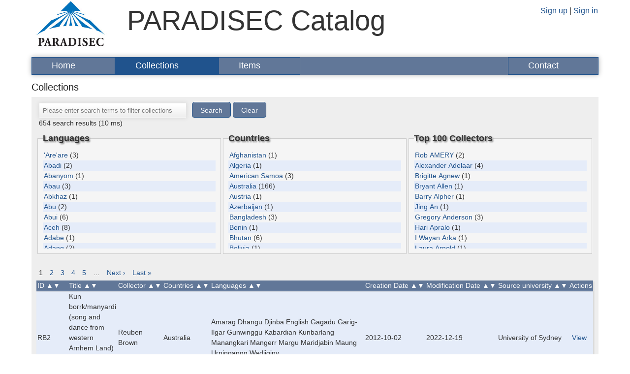

--- FILE ---
content_type: text/html; charset=utf-8
request_url: https://catalog.paradisec.org.au/collections/search?collector_id=147&per_page=50
body_size: 22799
content:
<!DOCTYPE html>
<html data-turbo="false">
<head>
<script src="https://www.googletagmanager.com/gtag/js?id=G-G9M2J7CBHC" async="async"></script>
<script>
  window.dataLayer = window.dataLayer || [];
  function gtag(){dataLayer.push(arguments);}
  gtag('js', new Date());
  
  gtag('config', 'G-G9M2J7CBHC');
</script>
<script>
  const calendarImagePath = "/assets/calendar-ba987b7b.png";
</script>
<title>Nabu - Collections</title>
<meta content="width=device-width,initial-scale=1" name="viewport">
<meta content="yes" name="apple-mobile-web-app-capable">
<meta content="yes" name="mobile-web-app-capable">
<meta name="csrf-param" content="authenticity_token" />
<meta name="csrf-token" content="mYaR2eOu3SzYpduRKhqkwwppwq6eKrhR679fbG0B4BSmACUli8z--rj-UYh1foGM5eWXMF5VRIWrpeUH2u6maA" />


<link rel="icon" href="/icon.png" type="image/png">
<link rel="icon" href="/icon.svg" type="image/svg+xml">
<link rel="apple-touch-icon" href="/icon.png">
<script src="/assets/application-da72e392.js" data-turbo-track="reload" type="module" defer="defer"></script>
<link rel="stylesheet" href="/assets/application-deaa76e1.css" data-turbo-track="reload" />

</head>
<body class="bp" data-google-maps-api-key="AIzaSyAtxUAk_CHTIHR_to5xDCA2kG5YzkVcl4E" data-rails-env="production">
<div class="container" id="container">
<div class="column span-24 last" id="header">
<div class="logo column span-4"><a href="http://paradisec.org.au"><img height="100" src="/assets/paradisec-953a500c.jpg" /></a></div>
<div class="name column span-12">PARADISEC Catalog</div>
<div class="auth column span-8 last">
<div class="inner">
<a href="/users/sign_up">Sign up</a>
|
<a href="/users/sign_in">Sign in</a>
</div>
</div>
</div>
<div class="column span-24" id="nav">
<ul id="menu" role="navigation">
<li><a href="/">Home</a></li>
<li><a class="active" href="/collections/search">Collections</a></li>
<li><a href="/items/search">Items</a></li>
<li><a href="/contact">Contact</a></li>
</ul>
</div>
<div class="column span-24 admin-messages-empty" id="admin-messages">
</div>
<div class="column span-24" id="flash">
</div>
<div class="column span-24" id="content">
<h1>Collections</h1>
<div class="page-box">
<form class="no-empty-submit" action="/collections/search" accept-charset="UTF-8" method="get"><div class="left">
<input type="hidden" name="per_page" id="per_page" value="50" autocomplete="off" />
<input type="text" name="search" id="search" placeholder="Please enter search terms to filter collections" />
<input type="submit" value="Search" data-disable-with="Search" />
<a class="button" href="/collections/search">Clear</a>
</div>
<div class="right">

</div>
<div class="clear"></div>
<p>654 search results (10 ms)</p>
</form><div id="facets">
<table>
<tr>
<td>
<fieldset>
<legend>Languages</legend>
<div class="fix-scroll-height">
<table>
<tr>
<td>
<a href="/collections/search?languages=%27Are%27are&amp;per_page=50">&#39;Are&#39;are</a>
(3)
</td>
</tr>
<tr>
<td>
<a href="/collections/search?languages=Abadi&amp;per_page=50">Abadi</a>
(2)
</td>
</tr>
<tr>
<td>
<a href="/collections/search?languages=Abanyom&amp;per_page=50">Abanyom</a>
(1)
</td>
</tr>
<tr>
<td>
<a href="/collections/search?languages=Abau&amp;per_page=50">Abau</a>
(3)
</td>
</tr>
<tr>
<td>
<a href="/collections/search?languages=Abkhaz&amp;per_page=50">Abkhaz</a>
(1)
</td>
</tr>
<tr>
<td>
<a href="/collections/search?languages=Abu&amp;per_page=50">Abu</a>
(2)
</td>
</tr>
<tr>
<td>
<a href="/collections/search?languages=Abui&amp;per_page=50">Abui</a>
(6)
</td>
</tr>
<tr>
<td>
<a href="/collections/search?languages=Aceh&amp;per_page=50">Aceh</a>
(8)
</td>
</tr>
<tr>
<td>
<a href="/collections/search?languages=Adabe&amp;per_page=50">Adabe</a>
(1)
</td>
</tr>
<tr>
<td>
<a href="/collections/search?languages=Adang&amp;per_page=50">Adang</a>
(2)
</td>
</tr>
<tr>
<td>
<a href="/collections/search?languages=Adi&amp;per_page=50">Adi</a>
(1)
</td>
</tr>
<tr>
<td>
<a href="/collections/search?languages=Adi%2C+Galo&amp;per_page=50">Adi, Galo</a>
(1)
</td>
</tr>
<tr>
<td>
<a href="/collections/search?languages=Adnyamathanha&amp;per_page=50">Adnyamathanha</a>
(1)
</td>
</tr>
<tr>
<td>
<a href="/collections/search?languages=Adonara&amp;per_page=50">Adonara</a>
(1)
</td>
</tr>
<tr>
<td>
<a href="/collections/search?languages=Adyghe&amp;per_page=50">Adyghe</a>
(1)
</td>
</tr>
<tr>
<td>
<a href="/collections/search?languages=Adzera&amp;per_page=50">Adzera</a>
(3)
</td>
</tr>
<tr>
<td>
<a href="/collections/search?languages=Aekyom&amp;per_page=50">Aekyom</a>
(1)
</td>
</tr>
<tr>
<td>
<a href="/collections/search?languages=Agarabi&amp;per_page=50">Agarabi</a>
(1)
</td>
</tr>
<tr>
<td>
<a href="/collections/search?languages=Agi&amp;per_page=50">Agi</a>
(1)
</td>
</tr>
<tr>
<td>
<a href="/collections/search?languages=Agob&amp;per_page=50">Agob</a>
(5)
</td>
</tr>
<tr>
<td>
<a href="/collections/search?languages=Agta%2C+Casiguran+Dumagat&amp;per_page=50">Agta, Casiguran Dumagat</a>
(1)
</td>
</tr>
<tr>
<td>
<a href="/collections/search?languages=Agta%2C+Central+Cagayan&amp;per_page=50">Agta, Central Cagayan</a>
(1)
</td>
</tr>
<tr>
<td>
<a href="/collections/search?languages=Agta%2C+Dupaninan&amp;per_page=50">Agta, Dupaninan</a>
(1)
</td>
</tr>
<tr>
<td>
<a href="/collections/search?languages=Ahom&amp;per_page=50">Ahom</a>
(1)
</td>
</tr>
<tr>
<td>
<a href="/collections/search?languages=Ahtena&amp;per_page=50">Ahtena</a>
(1)
</td>
</tr>
<tr>
<td>
<a href="/collections/search?languages=Ahwai&amp;per_page=50">Ahwai</a>
(1)
</td>
</tr>
<tr>
<td>
<a href="/collections/search?languages=Aiklep&amp;per_page=50">Aiklep</a>
(1)
</td>
</tr>
<tr>
<td>
<a href="/collections/search?languages=Aimele&amp;per_page=50">Aimele</a>
(1)
</td>
</tr>
<tr>
<td>
<a href="/collections/search?languages=Aiome&amp;per_page=50">Aiome</a>
(2)
</td>
</tr>
<tr>
<td>
<a href="/collections/search?languages=Aiton&amp;per_page=50">Aiton</a>
(1)
</td>
</tr>
<tr>
<td>
<a href="/collections/search?languages=Aji%C3%AB&amp;per_page=50">Ajië</a>
(1)
</td>
</tr>
<tr>
<td>
<a href="/collections/search?languages=Ak&amp;per_page=50">Ak</a>
(2)
</td>
</tr>
<tr>
<td>
<a href="/collections/search?languages=Akan&amp;per_page=50">Akan</a>
(1)
</td>
</tr>
<tr>
<td>
<a href="/collections/search?languages=Akei&amp;per_page=50">Akei</a>
(2)
</td>
</tr>
<tr>
<td>
<a href="/collections/search?languages=Akrukay&amp;per_page=50">Akrukay</a>
(1)
</td>
</tr>
<tr>
<td>
<a href="/collections/search?languages=Alamblak&amp;per_page=50">Alamblak</a>
(1)
</td>
</tr>
<tr>
<td>
<a href="/collections/search?languages=Alawa&amp;per_page=50">Alawa</a>
(2)
</td>
</tr>
<tr>
<td>
<a href="/collections/search?languages=Alekano&amp;per_page=50">Alekano</a>
(2)
</td>
</tr>
<tr>
<td>
<a href="/collections/search?languages=Alor&amp;per_page=50">Alor</a>
(3)
</td>
</tr>
<tr>
<td>
<a href="/collections/search?languages=Alta%2C+Northern&amp;per_page=50">Alta, Northern</a>
(1)
</td>
</tr>
<tr>
<td>
<a href="/collections/search?languages=Alyawarr&amp;per_page=50">Alyawarr</a>
(2)
</td>
</tr>
<tr>
<td>
<a href="/collections/search?languages=Amaimon&amp;per_page=50">Amaimon</a>
(1)
</td>
</tr>
<tr>
<td>
<a href="/collections/search?languages=Amal&amp;per_page=50">Amal</a>
(1)
</td>
</tr>
<tr>
<td>
<a href="/collections/search?languages=Amanab&amp;per_page=50">Amanab</a>
(1)
</td>
</tr>
<tr>
<td>
<a href="/collections/search?languages=Amarag&amp;per_page=50">Amarag</a>
(1)
</td>
</tr>
<tr>
<td>
<a href="/collections/search?languages=Amarasi&amp;per_page=50">Amarasi</a>
(6)
</td>
</tr>
<tr>
<td>
<a href="/collections/search?languages=Amba+%28retired%29&amp;per_page=50">Amba (retired)</a>
(3)
</td>
</tr>
<tr>
<td>
<a href="/collections/search?languages=Ambae%2C+East&amp;per_page=50">Ambae, East</a>
(8)
</td>
</tr>
<tr>
<td>
<a href="/collections/search?languages=Ambae%2C+West&amp;per_page=50">Ambae, West</a>
(6)
</td>
</tr>
<tr>
<td>
<a href="/collections/search?languages=Ambakich&amp;per_page=50">Ambakich</a>
(1)
</td>
</tr>
<tr>
<td>
<a href="/collections/search?languages=Ambrak&amp;per_page=50">Ambrak</a>
(1)
</td>
</tr>
<tr>
<td>
<a href="/collections/search?languages=Ambrym%2C+North&amp;per_page=50">Ambrym, North</a>
(7)
</td>
</tr>
<tr>
<td>
<a href="/collections/search?languages=Ambrym%2C+Southeast&amp;per_page=50">Ambrym, Southeast</a>
(3)
</td>
</tr>
<tr>
<td>
<a href="/collections/search?languages=Ambulas&amp;per_page=50">Ambulas</a>
(3)
</td>
</tr>
<tr>
<td>
<a href="/collections/search?languages=Amele&amp;per_page=50">Amele</a>
(1)
</td>
</tr>
<tr>
<td>
<a href="/collections/search?languages=Amharic&amp;per_page=50">Amharic</a>
(2)
</td>
</tr>
<tr>
<td>
<a href="/collections/search?languages=Ami&amp;per_page=50">Ami</a>
(1)
</td>
</tr>
<tr>
<td>
<a href="/collections/search?languages=Amol&amp;per_page=50">Amol</a>
(1)
</td>
</tr>
<tr>
<td>
<a href="/collections/search?languages=Amto&amp;per_page=50">Amto</a>
(1)
</td>
</tr>
<tr>
<td>
<a href="/collections/search?languages=Anamgura&amp;per_page=50">Anamgura</a>
(1)
</td>
</tr>
<tr>
<td>
<a href="/collections/search?languages=Andai&amp;per_page=50">Andai</a>
(1)
</td>
</tr>
<tr>
<td>
<a href="/collections/search?languages=Andegerebinha&amp;per_page=50">Andegerebinha</a>
(1)
</td>
</tr>
<tr>
<td>
<a href="/collections/search?languages=Andra-Hus&amp;per_page=50">Andra-Hus</a>
(2)
</td>
</tr>
<tr>
<td>
<a href="/collections/search?languages=Aneityum&amp;per_page=50">Aneityum</a>
(6)
</td>
</tr>
<tr>
<td>
<a href="/collections/search?languages=Angal&amp;per_page=50">Angal</a>
(2)
</td>
</tr>
<tr>
<td>
<a href="/collections/search?languages=Angal+Enen&amp;per_page=50">Angal Enen</a>
(1)
</td>
</tr>
<tr>
<td>
<a href="/collections/search?languages=Angal+Heneng&amp;per_page=50">Angal Heneng</a>
(1)
</td>
</tr>
<tr>
<td>
<a href="/collections/search?languages=Angor&amp;per_page=50">Angor</a>
(1)
</td>
</tr>
<tr>
<td>
<a href="/collections/search?languages=Angoram&amp;per_page=50">Angoram</a>
(4)
</td>
</tr>
<tr>
<td>
<a href="/collections/search?languages=Anguthimri&amp;per_page=50">Anguthimri</a>
(1)
</td>
</tr>
<tr>
<td>
<a href="/collections/search?languages=Anindilyakwa&amp;per_page=50">Anindilyakwa</a>
(3)
</td>
</tr>
<tr>
<td>
<a href="/collections/search?languages=Anmatyerre&amp;per_page=50">Anmatyerre</a>
(3)
</td>
</tr>
<tr>
<td>
<a href="/collections/search?languages=Anor&amp;per_page=50">Anor</a>
(1)
</td>
</tr>
<tr>
<td>
<a href="/collections/search?languages=Ansus&amp;per_page=50">Ansus</a>
(1)
</td>
</tr>
<tr>
<td>
<a href="/collections/search?languages=Anuki&amp;per_page=50">Anuki</a>
(1)
</td>
</tr>
<tr>
<td>
<a href="/collections/search?languages=Anus&amp;per_page=50">Anus</a>
(1)
</td>
</tr>
<tr>
<td>
<a href="/collections/search?languages=Anuta&amp;per_page=50">Anuta</a>
(1)
</td>
</tr>
<tr>
<td>
<a href="/collections/search?languages=Ap+Ma&amp;per_page=50">Ap Ma</a>
(3)
</td>
</tr>
<tr>
<td>
<a href="/collections/search?languages=Apali&amp;per_page=50">Apali</a>
(2)
</td>
</tr>
<tr>
<td>
<a href="/collections/search?languages=Apalik&amp;per_page=50">Apalik</a>
(1)
</td>
</tr>
<tr>
<td>
<a href="/collections/search?languages=Apma&amp;per_page=50">Apma</a>
(4)
</td>
</tr>
<tr>
<td>
<a href="/collections/search?languages=Arabana&amp;per_page=50">Arabana</a>
(2)
</td>
</tr>
<tr>
<td>
<a href="/collections/search?languages=Arabic%2C+Egyptian+Spoken&amp;per_page=50">Arabic, Egyptian Spoken</a>
(1)
</td>
</tr>
<tr>
<td>
<a href="/collections/search?languages=Arabic%2C+Standard&amp;per_page=50">Arabic, Standard</a>
(2)
</td>
</tr>
<tr>
<td>
<a href="/collections/search?languages=Araki&amp;per_page=50">Araki</a>
(2)
</td>
</tr>
<tr>
<td>
<a href="/collections/search?languages=Arammba&amp;per_page=50">Arammba</a>
(1)
</td>
</tr>
<tr>
<td>
<a href="/collections/search?languages=Aranda%2C+Lower+Southern&amp;per_page=50">Aranda, Lower Southern</a>
(4)
</td>
</tr>
<tr>
<td>
<a href="/collections/search?languages=Arandai&amp;per_page=50">Arandai</a>
(2)
</td>
</tr>
<tr>
<td>
<a href="/collections/search?languages=Arapesh%2C+Abu%27&amp;per_page=50">Arapesh, Abu&#39;</a>
(1)
</td>
</tr>
<tr>
<td>
<a href="/collections/search?languages=Arapesh%2C+Bumbita&amp;per_page=50">Arapesh, Bumbita</a>
(4)
</td>
</tr>
<tr>
<td>
<a href="/collections/search?languages=Are&amp;per_page=50">Are</a>
(4)
</td>
</tr>
<tr>
<td>
<a href="/collections/search?languages=Arguni&amp;per_page=50">Arguni</a>
(1)
</td>
</tr>
<tr>
<td>
<a href="/collections/search?languages=Aribwatsa&amp;per_page=50">Aribwatsa</a>
(1)
</td>
</tr>
<tr>
<td>
<a href="/collections/search?languages=Aribwaung&amp;per_page=50">Aribwaung</a>
(1)
</td>
</tr>
<tr>
<td>
<a href="/collections/search?languages=Arifama-Miniafia&amp;per_page=50">Arifama-Miniafia</a>
(2)
</td>
</tr>
<tr>
<td>
<a href="/collections/search?languages=Arop-Lokep&amp;per_page=50">Arop-Lokep</a>
(1)
</td>
</tr>
<tr>
<td>
<a href="/collections/search?languages=Arop-Sissano&amp;per_page=50">Arop-Sissano</a>
(1)
</td>
</tr>
<tr>
<td>
<a href="/collections/search?languages=Arosi&amp;per_page=50">Arosi</a>
(4)
</td>
</tr>
<tr>
<td>
<a href="/collections/search?languages=Arrarnta%2C+Western&amp;per_page=50">Arrarnta, Western</a>
(3)
</td>
</tr>
<tr>
<td>
<a href="/collections/search?languages=Arrernte%2C+Eastern&amp;per_page=50">Arrernte, Eastern</a>
(10)
</td>
</tr>
<tr>
<td>
<a href="/collections/search?languages=Arta&amp;per_page=50">Arta</a>
(1)
</td>
</tr>
<tr>
<td>
<a href="/collections/search?languages=Aruamu&amp;per_page=50">Aruamu</a>
(2)
</td>
</tr>
<tr>
<td>
<a href="/collections/search?languages=Aruek&amp;per_page=50">Aruek</a>
(1)
</td>
</tr>
<tr>
<td>
<a href="/collections/search?languages=Aruop&amp;per_page=50">Aruop</a>
(1)
</td>
</tr>
<tr>
<td>
<a href="/collections/search?languages=Askopan&amp;per_page=50">Askopan</a>
(2)
</td>
</tr>
<tr>
<td>
<a href="/collections/search?languages=Asmat%2C+Casuarina+Coast&amp;per_page=50">Asmat, Casuarina Coast</a>
(1)
</td>
</tr>
<tr>
<td>
<a href="/collections/search?languages=Asmat%2C+Central&amp;per_page=50">Asmat, Central</a>
(2)
</td>
</tr>
<tr>
<td>
<a href="/collections/search?languages=Assamese&amp;per_page=50">Assamese</a>
(1)
</td>
</tr>
<tr>
<td>
<a href="/collections/search?languages=Asumboa&amp;per_page=50">Asumboa</a>
(3)
</td>
</tr>
<tr>
<td>
<a href="/collections/search?languages=Atemble&amp;per_page=50">Atemble</a>
(1)
</td>
</tr>
<tr>
<td>
<a href="/collections/search?languages=Atta%2C+Pamplona&amp;per_page=50">Atta, Pamplona</a>
(1)
</td>
</tr>
<tr>
<td>
<a href="/collections/search?languages=Au&amp;per_page=50">Au</a>
(2)
</td>
</tr>
<tr>
<td>
<a href="/collections/search?languages=Aulua&amp;per_page=50">Aulua</a>
(5)
</td>
</tr>
<tr>
<td>
<a href="/collections/search?languages=Auslan&amp;per_page=50">Auslan</a>
(2)
</td>
</tr>
<tr>
<td>
<a href="/collections/search?languages=Austral&amp;per_page=50">Austral</a>
(1)
</td>
</tr>
<tr>
<td>
<a href="/collections/search?languages=Auwe&amp;per_page=50">Auwe</a>
(1)
</td>
</tr>
<tr>
<td>
<a href="/collections/search?languages=Avatime&amp;per_page=50">Avatime</a>
(1)
</td>
</tr>
<tr>
<td>
<a href="/collections/search?languages=Avava&amp;per_page=50">Avava</a>
(4)
</td>
</tr>
<tr>
<td>
<a href="/collections/search?languages=Awa&amp;per_page=50">Awa</a>
(2)
</td>
</tr>
<tr>
<td>
<a href="/collections/search?languages=Awabakal&amp;per_page=50">Awabakal</a>
(1)
</td>
</tr>
<tr>
<td>
<a href="/collections/search?languages=Awad+Bing&amp;per_page=50">Awad Bing</a>
(1)
</td>
</tr>
<tr>
<td>
<a href="/collections/search?languages=Awar&amp;per_page=50">Awar</a>
(1)
</td>
</tr>
<tr>
<td>
<a href="/collections/search?languages=Awiyaana&amp;per_page=50">Awiyaana</a>
(1)
</td>
</tr>
<tr>
<td>
<a href="/collections/search?languages=Awtuw&amp;per_page=50">Awtuw</a>
(1)
</td>
</tr>
<tr>
<td>
<a href="/collections/search?languages=Awun&amp;per_page=50">Awun</a>
(1)
</td>
</tr>
<tr>
<td>
<a href="/collections/search?languages=Awyi&amp;per_page=50">Awyi</a>
(3)
</td>
</tr>
<tr>
<td>
<a href="/collections/search?languages=Awyu%2C+Asue&amp;per_page=50">Awyu, Asue</a>
(1)
</td>
</tr>
<tr>
<td>
<a href="/collections/search?languages=Axamb&amp;per_page=50">Axamb</a>
(3)
</td>
</tr>
<tr>
<td>
<a href="/collections/search?languages=Ayerrerenge&amp;per_page=50">Ayerrerenge</a>
(1)
</td>
</tr>
<tr>
<td>
<a href="/collections/search?languages=Ayu&amp;per_page=50">Ayu</a>
(1)
</td>
</tr>
<tr>
<td>
<a href="/collections/search?languages=Babatana&amp;per_page=50">Babatana</a>
(7)
</td>
</tr>
<tr>
<td>
<a href="/collections/search?languages=Badjiri&amp;per_page=50">Badjiri</a>
(1)
</td>
</tr>
<tr>
<td>
<a href="/collections/search?languages=Badui&amp;per_page=50">Badui</a>
(1)
</td>
</tr>
<tr>
<td>
<a href="/collections/search?languages=Baeggu&amp;per_page=50">Baeggu</a>
(1)
</td>
</tr>
<tr>
<td>
<a href="/collections/search?languages=Baelelea&amp;per_page=50">Baelelea</a>
(2)
</td>
</tr>
<tr>
<td>
<a href="/collections/search?languages=Baetora&amp;per_page=50">Baetora</a>
(1)
</td>
</tr>
<tr>
<td>
<a href="/collections/search?languages=Bahinemo&amp;per_page=50">Bahinemo</a>
(4)
</td>
</tr>
<tr>
<td>
<a href="/collections/search?languages=Bai%2C+Southern&amp;per_page=50">Bai, Southern</a>
(1)
</td>
</tr>
<tr>
<td>
<a href="/collections/search?languages=Baibai&amp;per_page=50">Baibai</a>
(1)
</td>
</tr>
<tr>
<td>
<a href="/collections/search?languages=Baikeno&amp;per_page=50">Baikeno</a>
(2)
</td>
</tr>
<tr>
<td>
<a href="/collections/search?languages=Bajau%2C+Indonesian&amp;per_page=50">Bajau, Indonesian</a>
(1)
</td>
</tr>
<tr>
<td>
<a href="/collections/search?languages=Baki&amp;per_page=50">Baki</a>
(3)
</td>
</tr>
<tr>
<td>
<a href="/collections/search?languages=Bakoko&amp;per_page=50">Bakoko</a>
(1)
</td>
</tr>
<tr>
<td>
<a href="/collections/search?languages=Bali&amp;per_page=50">Bali</a>
(8)
</td>
</tr>
<tr>
<td>
<a href="/collections/search?languages=Baluan-Pam&amp;per_page=50">Baluan-Pam</a>
(3)
</td>
</tr>
<tr>
<td>
<a href="/collections/search?languages=Bamu&amp;per_page=50">Bamu</a>
(1)
</td>
</tr>
<tr>
<td>
<a href="/collections/search?languages=Banam+Bay&amp;per_page=50">Banam Bay</a>
(3)
</td>
</tr>
<tr>
<td>
<a href="/collections/search?languages=Banaro&amp;per_page=50">Banaro</a>
(3)
</td>
</tr>
<tr>
<td>
<a href="/collections/search?languages=Banda&amp;per_page=50">Banda</a>
(1)
</td>
</tr>
<tr>
<td>
<a href="/collections/search?languages=Banggai&amp;per_page=50">Banggai</a>
(1)
</td>
</tr>
<tr>
<td>
<a href="/collections/search?languages=Banggarla&amp;per_page=50">Banggarla</a>
(1)
</td>
</tr>
<tr>
<td>
<a href="/collections/search?languages=Bangka&amp;per_page=50">Bangka</a>
(1)
</td>
</tr>
<tr>
<td>
<a href="/collections/search?languages=Banjar&amp;per_page=50">Banjar</a>
(1)
</td>
</tr>
<tr>
<td>
<a href="/collections/search?languages=Bannoni&amp;per_page=50">Bannoni</a>
(3)
</td>
</tr>
<tr>
<td>
<a href="/collections/search?languages=Barai&amp;per_page=50">Barai</a>
(1)
</td>
</tr>
<tr>
<td>
<a href="/collections/search?languages=Bardi&amp;per_page=50">Bardi</a>
(1)
</td>
</tr>
<tr>
<td>
<a href="/collections/search?languages=Bariai&amp;per_page=50">Bariai</a>
(1)
</td>
</tr>
<tr>
<td>
<a href="/collections/search?languages=Barok&amp;per_page=50">Barok</a>
(1)
</td>
</tr>
<tr>
<td>
<a href="/collections/search?languages=Baruga&amp;per_page=50">Baruga</a>
(1)
</td>
</tr>
<tr>
<td>
<a href="/collections/search?languages=Baruya&amp;per_page=50">Baruya</a>
(1)
</td>
</tr>
<tr>
<td>
<a href="/collections/search?languages=Bata&amp;per_page=50">Bata</a>
(1)
</td>
</tr>
<tr>
<td>
<a href="/collections/search?languages=Batak+Karo&amp;per_page=50">Batak Karo</a>
(2)
</td>
</tr>
<tr>
<td>
<a href="/collections/search?languages=Batak+Mandailing&amp;per_page=50">Batak Mandailing</a>
(1)
</td>
</tr>
<tr>
<td>
<a href="/collections/search?languages=Batak+Simalungun&amp;per_page=50">Batak Simalungun</a>
(1)
</td>
</tr>
<tr>
<td>
<a href="/collections/search?languages=Batak+Toba&amp;per_page=50">Batak Toba</a>
(1)
</td>
</tr>
<tr>
<td>
<a href="/collections/search?languages=Batanga&amp;per_page=50">Batanga</a>
(1)
</td>
</tr>
<tr>
<td>
<a href="/collections/search?languages=Bau&amp;per_page=50">Bau</a>
(1)
</td>
</tr>
<tr>
<td>
<a href="/collections/search?languages=Bauchi&amp;per_page=50">Bauchi</a>
(1)
</td>
</tr>
<tr>
<td>
<a href="/collections/search?languages=Bauro&amp;per_page=50">Bauro</a>
(3)
</td>
</tr>
<tr>
<td>
<a href="/collections/search?languages=Bauwaki&amp;per_page=50">Bauwaki</a>
(1)
</td>
</tr>
<tr>
<td>
<a href="/collections/search?languages=Bavarian&amp;per_page=50">Bavarian</a>
(1)
</td>
</tr>
<tr>
<td>
<a href="/collections/search?languages=Beami&amp;per_page=50">Beami</a>
(1)
</td>
</tr>
<tr>
<td>
<a href="/collections/search?languages=Bebeli&amp;per_page=50">Bebeli</a>
(1)
</td>
</tr>
<tr>
<td>
<a href="/collections/search?languages=Bekwarra&amp;per_page=50">Bekwarra</a>
(1)
</td>
</tr>
<tr>
<td>
<a href="/collections/search?languages=Beli&amp;per_page=50">Beli</a>
(2)
</td>
</tr>
<tr>
<td>
<a href="/collections/search?languages=Bena&amp;per_page=50">Bena</a>
(1)
</td>
</tr>
<tr>
<td>
<a href="/collections/search?languages=Bengali&amp;per_page=50">Bengali</a>
(2)
</td>
</tr>
<tr>
<td>
<a href="/collections/search?languages=Benyadu%27&amp;per_page=50">Benyadu&#39;</a>
(1)
</td>
</tr>
<tr>
<td>
<a href="/collections/search?languages=Berinomo&amp;per_page=50">Berinomo</a>
(1)
</td>
</tr>
<tr>
<td>
<a href="/collections/search?languages=Berom&amp;per_page=50">Berom</a>
(1)
</td>
</tr>
<tr>
<td>
<a href="/collections/search?languages=Bete-Bendi&amp;per_page=50">Bete-Bendi</a>
(1)
</td>
</tr>
<tr>
<td>
<a href="/collections/search?languages=Bhojpuri&amp;per_page=50">Bhojpuri</a>
(1)
</td>
</tr>
<tr>
<td>
<a href="/collections/search?languages=Biak&amp;per_page=50">Biak</a>
(6)
</td>
</tr>
<tr>
<td>
<a href="/collections/search?languages=Bidayuh%2C+Bukar-Sadong&amp;per_page=50">Bidayuh, Bukar-Sadong</a>
(1)
</td>
</tr>
<tr>
<td>
<a href="/collections/search?languages=Bidyara&amp;per_page=50">Bidyara</a>
(2)
</td>
</tr>
<tr>
<td>
<a href="/collections/search?languages=Biem&amp;per_page=50">Biem</a>
(2)
</td>
</tr>
<tr>
<td>
<a href="/collections/search?languages=Bierebo&amp;per_page=50">Bierebo</a>
(2)
</td>
</tr>
<tr>
<td>
<a href="/collections/search?languages=Bieria&amp;per_page=50">Bieria</a>
(1)
</td>
</tr>
<tr>
<td>
<a href="/collections/search?languages=Biga&amp;per_page=50">Biga</a>
(1)
</td>
</tr>
<tr>
<td>
<a href="/collections/search?languages=Bikaru&amp;per_page=50">Bikaru</a>
(1)
</td>
</tr>
<tr>
<td>
<a href="/collections/search?languages=Bilakura&amp;per_page=50">Bilakura</a>
(1)
</td>
</tr>
<tr>
<td>
<a href="/collections/search?languages=Bilba&amp;per_page=50">Bilba</a>
(2)
</td>
</tr>
<tr>
<td>
<a href="/collections/search?languages=Bilbil&amp;per_page=50">Bilbil</a>
(1)
</td>
</tr>
<tr>
<td>
<a href="/collections/search?languages=Bile&amp;per_page=50">Bile</a>
(1)
</td>
</tr>
<tr>
<td>
<a href="/collections/search?languages=Bilua&amp;per_page=50">Bilua</a>
(3)
</td>
</tr>
<tr>
<td>
<a href="/collections/search?languages=Bilur&amp;per_page=50">Bilur</a>
(1)
</td>
</tr>
<tr>
<td>
<a href="/collections/search?languages=Bima&amp;per_page=50">Bima</a>
(3)
</td>
</tr>
<tr>
<td>
<a href="/collections/search?languages=Binahari&amp;per_page=50">Binahari</a>
(1)
</td>
</tr>
<tr>
<td>
<a href="/collections/search?languages=Binandere&amp;per_page=50">Binandere</a>
(2)
</td>
</tr>
<tr>
<td>
<a href="/collections/search?languages=Bine&amp;per_page=50">Bine</a>
(1)
</td>
</tr>
<tr>
<td>
<a href="/collections/search?languages=Bintulu&amp;per_page=50">Bintulu</a>
(1)
</td>
</tr>
<tr>
<td>
<a href="/collections/search?languages=Binumarien&amp;per_page=50">Binumarien</a>
(2)
</td>
</tr>
<tr>
<td>
<a href="/collections/search?languages=Birao&amp;per_page=50">Birao</a>
(1)
</td>
</tr>
<tr>
<td>
<a href="/collections/search?languages=Biri&amp;per_page=50">Biri</a>
(1)
</td>
</tr>
<tr>
<td>
<a href="/collections/search?languages=Bislama&amp;per_page=50">Bislama</a>
(44)
</td>
</tr>
<tr>
<td>
<a href="/collections/search?languages=Bisu&amp;per_page=50">Bisu</a>
(1)
</td>
</tr>
<tr>
<td>
<a href="/collections/search?languages=Biwat&amp;per_page=50">Biwat</a>
(3)
</td>
</tr>
<tr>
<td>
<a href="/collections/search?languages=Blablanga&amp;per_page=50">Blablanga</a>
(1)
</td>
</tr>
<tr>
<td>
<a href="/collections/search?languages=Blafe&amp;per_page=50">Blafe</a>
(1)
</td>
</tr>
<tr>
<td>
<a href="/collections/search?languages=Blagar&amp;per_page=50">Blagar</a>
(2)
</td>
</tr>
<tr>
<td>
<a href="/collections/search?languages=Blang&amp;per_page=50">Blang</a>
(1)
</td>
</tr>
<tr>
<td>
<a href="/collections/search?languages=Bo-Ung&amp;per_page=50">Bo-Ung</a>
(4)
</td>
</tr>
<tr>
<td>
<a href="/collections/search?languages=Boikin&amp;per_page=50">Boikin</a>
(3)
</td>
</tr>
<tr>
<td>
<a href="/collections/search?languages=Bola&amp;per_page=50">Bola</a>
(2)
</td>
</tr>
<tr>
<td>
<a href="/collections/search?languages=Bonggo&amp;per_page=50">Bonggo</a>
(2)
</td>
</tr>
<tr>
<td>
<a href="/collections/search?languages=Bongu&amp;per_page=50">Bongu</a>
(4)
</td>
</tr>
<tr>
<td>
<a href="/collections/search?languages=Borong&amp;per_page=50">Borong</a>
(2)
</td>
</tr>
<tr>
<td>
<a href="/collections/search?languages=Bosmun&amp;per_page=50">Bosmun</a>
(2)
</td>
</tr>
<tr>
<td>
<a href="/collections/search?languages=Bouni&amp;per_page=50">Bouni</a>
(1)
</td>
</tr>
<tr>
<td>
<a href="/collections/search?languages=Brokpake&amp;per_page=50">Brokpake</a>
(1)
</td>
</tr>
<tr>
<td>
<a href="/collections/search?languages=Buang%2C+Mangga&amp;per_page=50">Buang, Mangga</a>
(1)
</td>
</tr>
<tr>
<td>
<a href="/collections/search?languages=Buang%2C+Mapos&amp;per_page=50">Buang, Mapos</a>
(1)
</td>
</tr>
<tr>
<td>
<a href="/collections/search?languages=Budibud&amp;per_page=50">Budibud</a>
(1)
</td>
</tr>
<tr>
<td>
<a href="/collections/search?languages=Bugawac&amp;per_page=50">Bugawac</a>
(2)
</td>
</tr>
<tr>
<td>
<a href="/collections/search?languages=Bughotu&amp;per_page=50">Bughotu</a>
(4)
</td>
</tr>
<tr>
<td>
<a href="/collections/search?languages=Bugis&amp;per_page=50">Bugis</a>
(1)
</td>
</tr>
<tr>
<td>
<a href="/collections/search?languages=Buhutu&amp;per_page=50">Buhutu</a>
(1)
</td>
</tr>
<tr>
<td>
<a href="/collections/search?languages=Bulgarian&amp;per_page=50">Bulgarian</a>
(1)
</td>
</tr>
<tr>
<td>
<a href="/collections/search?languages=Buli+%28retired%29&amp;per_page=50">Buli (retired)</a>
(1)
</td>
</tr>
<tr>
<td>
<a href="/collections/search?languages=Bulu&amp;per_page=50">Bulu</a>
(1)
</td>
</tr>
<tr>
<td>
<a href="/collections/search?languages=Bumthangkha&amp;per_page=50">Bumthangkha</a>
(3)
</td>
</tr>
<tr>
<td>
<a href="/collections/search?languages=Bun&amp;per_page=50">Bun</a>
(1)
</td>
</tr>
<tr>
<td>
<a href="/collections/search?languages=Buna&amp;per_page=50">Buna</a>
(3)
</td>
</tr>
<tr>
<td>
<a href="/collections/search?languages=Bunaba&amp;per_page=50">Bunaba</a>
(1)
</td>
</tr>
<tr>
<td>
<a href="/collections/search?languages=Bunak&amp;per_page=50">Bunak</a>
(2)
</td>
</tr>
<tr>
<td>
<a href="/collections/search?languages=Bunama&amp;per_page=50">Bunama</a>
(1)
</td>
</tr>
<tr>
<td>
<a href="/collections/search?languages=Bungain&amp;per_page=50">Bungain</a>
(3)
</td>
</tr>
<tr>
<td>
<a href="/collections/search?languages=Bunganditj&amp;per_page=50">Bunganditj</a>
(1)
</td>
</tr>
<tr>
<td>
<a href="/collections/search?languages=Burarra&amp;per_page=50">Burarra</a>
(6)
</td>
</tr>
<tr>
<td>
<a href="/collections/search?languages=Burmese&amp;per_page=50">Burmese</a>
(23)
</td>
</tr>
<tr>
<td>
<a href="/collections/search?languages=Buru+%28retired%29&amp;per_page=50">Buru (retired)</a>
(1)
</td>
</tr>
<tr>
<td>
<a href="/collections/search?languages=Burum-Mindik&amp;per_page=50">Burum-Mindik</a>
(2)
</td>
</tr>
<tr>
<td>
<a href="/collections/search?languages=Bwaidoka&amp;per_page=50">Bwaidoka</a>
(1)
</td>
</tr>
<tr>
<td>
<a href="/collections/search?languages=Bwanabwana&amp;per_page=50">Bwanabwana</a>
(3)
</td>
</tr>
<tr>
<td>
<a href="/collections/search?languages=Cakfem-Mushere&amp;per_page=50">Cakfem-Mushere</a>
(1)
</td>
</tr>
<tr>
<td>
<a href="/collections/search?languages=Cara&amp;per_page=50">Cara</a>
(1)
</td>
</tr>
<tr>
<td>
<a href="/collections/search?languages=Cebuano&amp;per_page=50">Cebuano</a>
(1)
</td>
</tr>
<tr>
<td>
<a href="/collections/search?languages=Cemuh%C3%AE&amp;per_page=50">Cemuhî</a>
(3)
</td>
</tr>
<tr>
<td>
<a href="/collections/search?languages=Cham%2C+Eastern&amp;per_page=50">Cham, Eastern</a>
(1)
</td>
</tr>
<tr>
<td>
<a href="/collections/search?languages=Cham%2C+Western&amp;per_page=50">Cham, Western</a>
(1)
</td>
</tr>
<tr>
<td>
<a href="/collections/search?languages=Chamari&amp;per_page=50">Chamari</a>
(1)
</td>
</tr>
<tr>
<td>
<a href="/collections/search?languages=Chambri&amp;per_page=50">Chambri</a>
(4)
</td>
</tr>
<tr>
<td>
<a href="/collections/search?languages=Chamorro&amp;per_page=50">Chamorro</a>
(4)
</td>
</tr>
<tr>
<td>
<a href="/collections/search?languages=Changriwa&amp;per_page=50">Changriwa</a>
(2)
</td>
</tr>
<tr>
<td>
<a href="/collections/search?languages=Chehalis%2C+Upper&amp;per_page=50">Chehalis, Upper</a>
(1)
</td>
</tr>
<tr>
<td>
<a href="/collections/search?languages=Cheke+Holo&amp;per_page=50">Cheke Holo</a>
(3)
</td>
</tr>
<tr>
<td>
<a href="/collections/search?languages=Chenapian&amp;per_page=50">Chenapian</a>
(1)
</td>
</tr>
<tr>
<td>
<a href="/collections/search?languages=Cheq+Wong&amp;per_page=50">Cheq Wong</a>
(1)
</td>
</tr>
<tr>
<td>
<a href="/collections/search?languages=Chin%2C+Asho&amp;per_page=50">Chin, Asho</a>
(1)
</td>
</tr>
<tr>
<td>
<a href="/collections/search?languages=Chin%2C+Lautu&amp;per_page=50">Chin, Lautu</a>
(1)
</td>
</tr>
<tr>
<td>
<a href="/collections/search?languages=Chin%2C+Mro&amp;per_page=50">Chin, Mro</a>
(1)
</td>
</tr>
<tr>
<td>
<a href="/collections/search?languages=Chin%2C+Tedim&amp;per_page=50">Chin, Tedim</a>
(1)
</td>
</tr>
<tr>
<td>
<a href="/collections/search?languages=Chinese&amp;per_page=50">Chinese</a>
(2)
</td>
</tr>
<tr>
<td>
<a href="/collections/search?languages=Chinese+Pidgin+English&amp;per_page=50">Chinese Pidgin English</a>
(1)
</td>
</tr>
<tr>
<td>
<a href="/collections/search?languages=Chinese%2C+Hakka&amp;per_page=50">Chinese, Hakka</a>
(2)
</td>
</tr>
<tr>
<td>
<a href="/collections/search?languages=Chinese%2C+Mandarin&amp;per_page=50">Chinese, Mandarin</a>
(11)
</td>
</tr>
<tr>
<td>
<a href="/collections/search?languages=Chinese%2C+Min+Nan&amp;per_page=50">Chinese, Min Nan</a>
(3)
</td>
</tr>
<tr>
<td>
<a href="/collections/search?languages=Chinese%2C+Yue&amp;per_page=50">Chinese, Yue</a>
(3)
</td>
</tr>
<tr>
<td>
<a href="/collections/search?languages=Chuave&amp;per_page=50">Chuave</a>
(1)
</td>
</tr>
<tr>
<td>
<a href="/collections/search?languages=Chuukese&amp;per_page=50">Chuukese</a>
(1)
</td>
</tr>
<tr>
<td>
<a href="/collections/search?languages=Chuvash&amp;per_page=50">Chuvash</a>
(1)
</td>
</tr>
<tr>
<td>
<a href="/collections/search?languages=Cibak&amp;per_page=50">Cibak</a>
(1)
</td>
</tr>
<tr>
<td>
<a href="/collections/search?languages=Cimbrian&amp;per_page=50">Cimbrian</a>
(1)
</td>
</tr>
<tr>
<td>
<a href="/collections/search?languages=Cinda-Regi-Tiyal&amp;per_page=50">Cinda-Regi-Tiyal</a>
(1)
</td>
</tr>
<tr>
<td>
<a href="/collections/search?languages=Czech&amp;per_page=50">Czech</a>
(1)
</td>
</tr>
<tr>
<td>
<a href="/collections/search?languages=Daantanai%27&amp;per_page=50">Daantanai&#39;</a>
(1)
</td>
</tr>
<tr>
<td>
<a href="/collections/search?languages=Daga&amp;per_page=50">Daga</a>
(2)
</td>
</tr>
<tr>
<td>
<a href="/collections/search?languages=Dahalo&amp;per_page=50">Dahalo</a>
(1)
</td>
</tr>
<tr>
<td>
<a href="/collections/search?languages=Dakaka&amp;per_page=50">Dakaka</a>
(3)
</td>
</tr>
<tr>
<td>
<a href="/collections/search?languages=Dakpakha&amp;per_page=50">Dakpakha</a>
(1)
</td>
</tr>
<tr>
<td>
<a href="/collections/search?languages=Dani%2C+Western&amp;per_page=50">Dani, Western</a>
(2)
</td>
</tr>
<tr>
<td>
<a href="/collections/search?languages=Danish&amp;per_page=50">Danish</a>
(1)
</td>
</tr>
<tr>
<td>
<a href="/collections/search?languages=Dano&amp;per_page=50">Dano</a>
(1)
</td>
</tr>
<tr>
<td>
<a href="/collections/search?languages=Daonda&amp;per_page=50">Daonda</a>
(1)
</td>
</tr>
<tr>
<td>
<a href="/collections/search?languages=Darang+Deng&amp;per_page=50">Darang Deng</a>
(2)
</td>
</tr>
<tr>
<td>
<a href="/collections/search?languages=Dargwa&amp;per_page=50">Dargwa</a>
(1)
</td>
</tr>
<tr>
<td>
<a href="/collections/search?languages=Darling&amp;per_page=50">Darling</a>
(2)
</td>
</tr>
<tr>
<td>
<a href="/collections/search?languages=Dawawa&amp;per_page=50">Dawawa</a>
(2)
</td>
</tr>
<tr>
<td>
<a href="/collections/search?languages=Dedua&amp;per_page=50">Dedua</a>
(1)
</td>
</tr>
<tr>
<td>
<a href="/collections/search?languages=Degexit%27an&amp;per_page=50">Degexit&#39;an</a>
(2)
</td>
</tr>
<tr>
<td>
<a href="/collections/search?languages=Dehu&amp;per_page=50">Dehu</a>
(4)
</td>
</tr>
<tr>
<td>
<a href="/collections/search?languages=Dela-Oenale&amp;per_page=50">Dela-Oenale</a>
(2)
</td>
</tr>
<tr>
<td>
<a href="/collections/search?languages=Dengka&amp;per_page=50">Dengka</a>
(1)
</td>
</tr>
<tr>
<td>
<a href="/collections/search?languages=Dera&amp;per_page=50">Dera</a>
(3)
</td>
</tr>
<tr>
<td>
<a href="/collections/search?languages=Desiya&amp;per_page=50">Desiya</a>
(2)
</td>
</tr>
<tr>
<td>
<a href="/collections/search?languages=Dhalandji&amp;per_page=50">Dhalandji</a>
(1)
</td>
</tr>
<tr>
<td>
<a href="/collections/search?languages=Dhangu&amp;per_page=50">Dhangu</a>
(2)
</td>
</tr>
<tr>
<td>
<a href="/collections/search?languages=Dhao&amp;per_page=50">Dhao</a>
(2)
</td>
</tr>
<tr>
<td>
<a href="/collections/search?languages=Dhuwal&amp;per_page=50">Dhuwal</a>
(2)
</td>
</tr>
<tr>
<td>
<a href="/collections/search?languages=Dia&amp;per_page=50">Dia</a>
(3)
</td>
</tr>
<tr>
<td>
<a href="/collections/search?languages=Dieri&amp;per_page=50">Dieri</a>
(1)
</td>
</tr>
<tr>
<td>
<a href="/collections/search?languages=Dima&amp;per_page=50">Dima</a>
(1)
</td>
</tr>
<tr>
<td>
<a href="/collections/search?languages=Dixon+Reef&amp;per_page=50">Dixon Reef</a>
(1)
</td>
</tr>
<tr>
<td>
<a href="/collections/search?languages=Djabwurrung&amp;per_page=50">Djabwurrung</a>
(1)
</td>
</tr>
<tr>
<td>
<a href="/collections/search?languages=Djambarrpuyngu&amp;per_page=50">Djambarrpuyngu</a>
(3)
</td>
</tr>
<tr>
<td>
<a href="/collections/search?languages=Djauan&amp;per_page=50">Djauan</a>
(1)
</td>
</tr>
<tr>
<td>
<a href="/collections/search?languages=Djeebbana&amp;per_page=50">Djeebbana</a>
(3)
</td>
</tr>
<tr>
<td>
<a href="/collections/search?languages=Djinang&amp;per_page=50">Djinang</a>
(2)
</td>
</tr>
<tr>
<td>
<a href="/collections/search?languages=Djinba&amp;per_page=50">Djinba</a>
(2)
</td>
</tr>
<tr>
<td>
<a href="/collections/search?languages=Djingili&amp;per_page=50">Djingili</a>
(2)
</td>
</tr>
<tr>
<td>
<a href="/collections/search?languages=Dobu&amp;per_page=50">Dobu</a>
(5)
</td>
</tr>
<tr>
<td>
<a href="/collections/search?languages=Doga&amp;per_page=50">Doga</a>
(2)
</td>
</tr>
<tr>
<td>
<a href="/collections/search?languages=Dom&amp;per_page=50">Dom</a>
(2)
</td>
</tr>
<tr>
<td>
<a href="/collections/search?languages=Domu&amp;per_page=50">Domu</a>
(2)
</td>
</tr>
<tr>
<td>
<a href="/collections/search?languages=Dong%2C+Southern&amp;per_page=50">Dong, Southern</a>
(1)
</td>
</tr>
<tr>
<td>
<a href="/collections/search?languages=Doromu-Koki&amp;per_page=50">Doromu-Koki</a>
(1)
</td>
</tr>
<tr>
<td>
<a href="/collections/search?languages=Duala&amp;per_page=50">Duala</a>
(1)
</td>
</tr>
<tr>
<td>
<a href="/collections/search?languages=Duguri&amp;per_page=50">Duguri</a>
(1)
</td>
</tr>
<tr>
<td>
<a href="/collections/search?languages=Duke&amp;per_page=50">Duke</a>
(2)
</td>
</tr>
<tr>
<td>
<a href="/collections/search?languages=Dumbea&amp;per_page=50">Dumbea</a>
(1)
</td>
</tr>
<tr>
<td>
<a href="/collections/search?languages=Duna&amp;per_page=50">Duna</a>
(3)
</td>
</tr>
<tr>
<td>
<a href="/collections/search?languages=Dusner&amp;per_page=50">Dusner</a>
(1)
</td>
</tr>
<tr>
<td>
<a href="/collections/search?languages=Dusun+Malang&amp;per_page=50">Dusun Malang</a>
(1)
</td>
</tr>
<tr>
<td>
<a href="/collections/search?languages=Dusun%2C+Central&amp;per_page=50">Dusun, Central</a>
(2)
</td>
</tr>
<tr>
<td>
<a href="/collections/search?languages=Dusun%2C+Tambunan&amp;per_page=50">Dusun, Tambunan</a>
(1)
</td>
</tr>
<tr>
<td>
<a href="/collections/search?languages=Dusun%2C+Tempasuk&amp;per_page=50">Dusun, Tempasuk</a>
(1)
</td>
</tr>
<tr>
<td>
<a href="/collections/search?languages=Dutch&amp;per_page=50">Dutch</a>
(1)
</td>
</tr>
<tr>
<td>
<a href="/collections/search?languages=Duwet&amp;per_page=50">Duwet</a>
(1)
</td>
</tr>
<tr>
<td>
<a href="/collections/search?languages=Dyugun&amp;per_page=50">Dyugun</a>
(1)
</td>
</tr>
<tr>
<td>
<a href="/collections/search?languages=Dzongkha&amp;per_page=50">Dzongkha</a>
(1)
</td>
</tr>
<tr>
<td>
<a href="/collections/search?languages=Efate%2C+North&amp;per_page=50">Efate, North</a>
(11)
</td>
</tr>
<tr>
<td>
<a href="/collections/search?languages=Efate%2C+South&amp;per_page=50">Efate, South</a>
(17)
</td>
</tr>
<tr>
<td>
<a href="/collections/search?languages=Efik&amp;per_page=50">Efik</a>
(1)
</td>
</tr>
<tr>
<td>
<a href="/collections/search?languages=Efutop&amp;per_page=50">Efutop</a>
(1)
</td>
</tr>
<tr>
<td>
<a href="/collections/search?languages=Ekajuk&amp;per_page=50">Ekajuk</a>
(1)
</td>
</tr>
<tr>
<td>
<a href="/collections/search?languages=Ekari&amp;per_page=50">Ekari</a>
(3)
</td>
</tr>
<tr>
<td>
<a href="/collections/search?languages=Elepi&amp;per_page=50">Elepi</a>
(1)
</td>
</tr>
<tr>
<td>
<a href="/collections/search?languages=Elkei&amp;per_page=50">Elkei</a>
(1)
</td>
</tr>
<tr>
<td>
<a href="/collections/search?languages=Elseng&amp;per_page=50">Elseng</a>
(2)
</td>
</tr>
<tr>
<td>
<a href="/collections/search?languages=Emae&amp;per_page=50">Emae</a>
(4)
</td>
</tr>
<tr>
<td>
<a href="/collections/search?languages=Embaloh&amp;per_page=50">Embaloh</a>
(1)
</td>
</tr>
<tr>
<td>
<a href="/collections/search?languages=Enga&amp;per_page=50">Enga</a>
(7)
</td>
</tr>
<tr>
<td>
<a href="/collections/search?languages=Enggano&amp;per_page=50">Enggano</a>
(1)
</td>
</tr>
<tr>
<td>
<a href="/collections/search?languages=English&amp;per_page=50">English</a>
(249)
</td>
</tr>
<tr>
<td>
<a href="/collections/search?languages=Erave&amp;per_page=50">Erave</a>
(1)
</td>
</tr>
<tr>
<td>
<a href="/collections/search?languages=Ere&amp;per_page=50">Ere</a>
(1)
</td>
</tr>
<tr>
<td>
<a href="/collections/search?languages=Ese&amp;per_page=50">Ese</a>
(1)
</td>
</tr>
<tr>
<td>
<a href="/collections/search?languages=Eskayan&amp;per_page=50">Eskayan</a>
(1)
</td>
</tr>
<tr>
<td>
<a href="/collections/search?languages=Estonian&amp;per_page=50">Estonian</a>
(1)
</td>
</tr>
<tr>
<td>
<a href="/collections/search?languages=Eton&amp;per_page=50">Eton</a>
(2)
</td>
</tr>
<tr>
<td>
<a href="/collections/search?languages=Evant&amp;per_page=50">Evant</a>
(1)
</td>
</tr>
<tr>
<td>
<a href="/collections/search?languages=Ewage-Notu&amp;per_page=50">Ewage-Notu</a>
(2)
</td>
</tr>
<tr>
<td>
<a href="/collections/search?languages=Fagani&amp;per_page=50">Fagani</a>
(1)
</td>
</tr>
<tr>
<td>
<a href="/collections/search?languages=Faita&amp;per_page=50">Faita</a>
(2)
</td>
</tr>
<tr>
<td>
<a href="/collections/search?languages=Faiwol&amp;per_page=50">Faiwol</a>
(1)
</td>
</tr>
<tr>
<td>
<a href="/collections/search?languages=Fali&amp;per_page=50">Fali</a>
(1)
</td>
</tr>
<tr>
<td>
<a href="/collections/search?languages=Fanameket&amp;per_page=50">Fanameket</a>
(1)
</td>
</tr>
<tr>
<td>
<a href="/collections/search?languages=Fas&amp;per_page=50">Fas</a>
(6)
</td>
</tr>
<tr>
<td>
<a href="/collections/search?languages=Fataleka&amp;per_page=50">Fataleka</a>
(3)
</td>
</tr>
<tr>
<td>
<a href="/collections/search?languages=Fataluku&amp;per_page=50">Fataluku</a>
(3)
</td>
</tr>
<tr>
<td>
<a href="/collections/search?languages=Fijian&amp;per_page=50">Fijian</a>
(10)
</td>
</tr>
<tr>
<td>
<a href="/collections/search?languages=Fijian%2C+Western&amp;per_page=50">Fijian, Western</a>
(1)
</td>
</tr>
<tr>
<td>
<a href="/collections/search?languages=Filipino&amp;per_page=50">Filipino</a>
(1)
</td>
</tr>
<tr>
<td>
<a href="/collections/search?languages=Finnish&amp;per_page=50">Finnish</a>
(1)
</td>
</tr>
<tr>
<td>
<a href="/collections/search?languages=Foi&amp;per_page=50">Foi</a>
(2)
</td>
</tr>
<tr>
<td>
<a href="/collections/search?languages=Fore&amp;per_page=50">Fore</a>
(5)
</td>
</tr>
<tr>
<td>
<a href="/collections/search?languages=French&amp;per_page=50">French</a>
(22)
</td>
</tr>
<tr>
<td>
<a href="/collections/search?languages=Frisian%2C+Northern&amp;per_page=50">Frisian, Northern</a>
(1)
</td>
</tr>
<tr>
<td>
<a href="/collections/search?languages=Futuna%2C+East&amp;per_page=50">Futuna, East</a>
(3)
</td>
</tr>
<tr>
<td>
<a href="/collections/search?languages=Futuna-Aniwa&amp;per_page=50">Futuna-Aniwa</a>
(4)
</td>
</tr>
<tr>
<td>
<a href="/collections/search?languages=Fuyug&amp;per_page=50">Fuyug</a>
(1)
</td>
</tr>
<tr>
<td>
<a href="/collections/search?languages=Ga&amp;per_page=50">Ga</a>
(2)
</td>
</tr>
<tr>
<td>
<a href="/collections/search?languages=Gadaba%2C+Bodo&amp;per_page=50">Gadaba, Bodo</a>
(1)
</td>
</tr>
<tr>
<td>
<a href="/collections/search?languages=Gadsup&amp;per_page=50">Gadsup</a>
(2)
</td>
</tr>
<tr>
<td>
<a href="/collections/search?languages=Gaelic%2C+Scottish&amp;per_page=50">Gaelic, Scottish</a>
(1)
</td>
</tr>
<tr>
<td>
<a href="/collections/search?languages=Gagadu&amp;per_page=50">Gagadu</a>
(1)
</td>
</tr>
<tr>
<td>
<a href="/collections/search?languages=Gaikundi&amp;per_page=50">Gaikundi</a>
(1)
</td>
</tr>
<tr>
<td>
<a href="/collections/search?languages=Gal&amp;per_page=50">Gal</a>
(2)
</td>
</tr>
<tr>
<td>
<a href="/collections/search?languages=Galela&amp;per_page=50">Galela</a>
(2)
</td>
</tr>
<tr>
<td>
<a href="/collections/search?languages=Galeya&amp;per_page=50">Galeya</a>
(1)
</td>
</tr>
<tr>
<td>
<a href="/collections/search?languages=Galoli&amp;per_page=50">Galoli</a>
(2)
</td>
</tr>
<tr>
<td>
<a href="/collections/search?languages=Gamilaraay&amp;per_page=50">Gamilaraay</a>
(2)
</td>
</tr>
<tr>
<td>
<a href="/collections/search?languages=Gamkonora&amp;per_page=50">Gamkonora</a>
(1)
</td>
</tr>
<tr>
<td>
<a href="/collections/search?languages=Ganda&amp;per_page=50">Ganda</a>
(1)
</td>
</tr>
<tr>
<td>
<a href="/collections/search?languages=Ganggalida&amp;per_page=50">Ganggalida</a>
(1)
</td>
</tr>
<tr>
<td>
<a href="/collections/search?languages=Ganglau&amp;per_page=50">Ganglau</a>
(1)
</td>
</tr>
<tr>
<td>
<a href="/collections/search?languages=Gangulu&amp;per_page=50">Gangulu</a>
(2)
</td>
</tr>
<tr>
<td>
<a href="/collections/search?languages=Gants&amp;per_page=50">Gants</a>
(1)
</td>
</tr>
<tr>
<td>
<a href="/collections/search?languages=Gao&amp;per_page=50">Gao</a>
(2)
</td>
</tr>
<tr>
<td>
<a href="/collections/search?languages=Gapapaiwa&amp;per_page=50">Gapapaiwa</a>
(2)
</td>
</tr>
<tr>
<td>
<a href="/collections/search?languages=Garig-Ilgar&amp;per_page=50">Garig-Ilgar</a>
(1)
</td>
</tr>
<tr>
<td>
<a href="/collections/search?languages=Garlali&amp;per_page=50">Garlali</a>
(1)
</td>
</tr>
<tr>
<td>
<a href="/collections/search?languages=Garrwa&amp;per_page=50">Garrwa</a>
(3)
</td>
</tr>
<tr>
<td>
<a href="/collections/search?languages=Garus&amp;per_page=50">Garus</a>
(1)
</td>
</tr>
<tr>
<td>
<a href="/collections/search?languages=Gata%27&amp;per_page=50">Gata&#39;</a>
(1)
</td>
</tr>
<tr>
<td>
<a href="/collections/search?languages=Gayo&amp;per_page=50">Gayo</a>
(4)
</td>
</tr>
<tr>
<td>
<a href="/collections/search?languages=Gbiri-Niragu&amp;per_page=50">Gbiri-Niragu</a>
(1)
</td>
</tr>
<tr>
<td>
<a href="/collections/search?languages=Gedaged&amp;per_page=50">Gedaged</a>
(3)
</td>
</tr>
<tr>
<td>
<a href="/collections/search?languages=Gela&amp;per_page=50">Gela</a>
(5)
</td>
</tr>
<tr>
<td>
<a href="/collections/search?languages=Gende&amp;per_page=50">Gende</a>
(1)
</td>
</tr>
<tr>
<td>
<a href="/collections/search?languages=Georgian&amp;per_page=50">Georgian</a>
(1)
</td>
</tr>
<tr>
<td>
<a href="/collections/search?languages=German%2C+Standard&amp;per_page=50">German, Standard</a>
(6)
</td>
</tr>
<tr>
<td>
<a href="/collections/search?languages=Geser-Gorom&amp;per_page=50">Geser-Gorom</a>
(1)
</td>
</tr>
<tr>
<td>
<a href="/collections/search?languages=Ghale%2C+Kutang&amp;per_page=50">Ghale, Kutang</a>
(1)
</td>
</tr>
<tr>
<td>
<a href="/collections/search?languages=Ghanongga&amp;per_page=50">Ghanongga</a>
(3)
</td>
</tr>
<tr>
<td>
<a href="/collections/search?languages=Ghari&amp;per_page=50">Ghari</a>
(3)
</td>
</tr>
<tr>
<td>
<a href="/collections/search?languages=Ghayavi&amp;per_page=50">Ghayavi</a>
(2)
</td>
</tr>
<tr>
<td>
<a href="/collections/search?languages=Gidar&amp;per_page=50">Gidar</a>
(1)
</td>
</tr>
<tr>
<td>
<a href="/collections/search?languages=Gikuyu&amp;per_page=50">Gikuyu</a>
(1)
</td>
</tr>
<tr>
<td>
<a href="/collections/search?languages=Gimi&amp;per_page=50">Gimi</a>
(1)
</td>
</tr>
<tr>
<td>
<a href="/collections/search?languages=Ginuman&amp;per_page=50">Ginuman</a>
(1)
</td>
</tr>
<tr>
<td>
<a href="/collections/search?languages=Gitua&amp;per_page=50">Gitua</a>
(1)
</td>
</tr>
<tr>
<td>
<a href="/collections/search?languages=Gizrra&amp;per_page=50">Gizrra</a>
(1)
</td>
</tr>
<tr>
<td>
<a href="/collections/search?languages=Gobasi&amp;per_page=50">Gobasi</a>
(1)
</td>
</tr>
<tr>
<td>
<a href="/collections/search?languages=Gogodala&amp;per_page=50">Gogodala</a>
(3)
</td>
</tr>
<tr>
<td>
<a href="/collections/search?languages=Golin&amp;per_page=50">Golin</a>
(1)
</td>
</tr>
<tr>
<td>
<a href="/collections/search?languages=Goodenough%2C+West&amp;per_page=50">Goodenough, West</a>
(1)
</td>
</tr>
<tr>
<td>
<a href="/collections/search?languages=Gorakor&amp;per_page=50">Gorakor</a>
(1)
</td>
</tr>
<tr>
<td>
<a href="/collections/search?languages=Gorovu&amp;per_page=50">Gorovu</a>
(1)
</td>
</tr>
<tr>
<td>
<a href="/collections/search?languages=Greek&amp;per_page=50">Greek</a>
(1)
</td>
</tr>
<tr>
<td>
<a href="/collections/search?languages=Greek%2C+Ancient&amp;per_page=50">Greek, Ancient</a>
(1)
</td>
</tr>
<tr>
<td>
<a href="/collections/search?languages=Gudanji&amp;per_page=50">Gudanji</a>
(1)
</td>
</tr>
<tr>
<td>
<a href="/collections/search?languages=Gugadj&amp;per_page=50">Gugadj</a>
(2)
</td>
</tr>
<tr>
<td>
<a href="/collections/search?languages=Gugubera&amp;per_page=50">Gugubera</a>
(3)
</td>
</tr>
<tr>
<td>
<a href="/collections/search?languages=Guguyimidjir&amp;per_page=50">Guguyimidjir</a>
(1)
</td>
</tr>
<tr>
<td>
<a href="/collections/search?languages=Gunditjmara&amp;per_page=50">Gunditjmara</a>
(1)
</td>
</tr>
<tr>
<td>
<a href="/collections/search?languages=Gungabula&amp;per_page=50">Gungabula</a>
(1)
</td>
</tr>
<tr>
<td>
<a href="/collections/search?languages=Guntai&amp;per_page=50">Guntai</a>
(3)
</td>
</tr>
<tr>
<td>
<a href="/collections/search?languages=Gunwinggu&amp;per_page=50">Gunwinggu</a>
(11)
</td>
</tr>
<tr>
<td>
<a href="/collections/search?languages=Gunya&amp;per_page=50">Gunya</a>
(1)
</td>
</tr>
<tr>
<td>
<a href="/collections/search?languages=Gupapuyngu&amp;per_page=50">Gupapuyngu</a>
(1)
</td>
</tr>
<tr>
<td>
<a href="/collections/search?languages=Guragone&amp;per_page=50">Guragone</a>
(2)
</td>
</tr>
<tr>
<td>
<a href="/collections/search?languages=Gurdjar&amp;per_page=50">Gurdjar</a>
(1)
</td>
</tr>
<tr>
<td>
<a href="/collections/search?languages=Guriaso&amp;per_page=50">Guriaso</a>
(1)
</td>
</tr>
<tr>
<td>
<a href="/collections/search?languages=Gurindji+Kriol&amp;per_page=50">Gurindji Kriol</a>
(6)
</td>
</tr>
<tr>
<td>
<a href="/collections/search?languages=Gurinji&amp;per_page=50">Gurinji</a>
(8)
</td>
</tr>
<tr>
<td>
<a href="/collections/search?languages=Guwamu&amp;per_page=50">Guwamu</a>
(3)
</td>
</tr>
<tr>
<td>
<a href="/collections/search?languages=Gwak&amp;per_page=50">Gwak</a>
(1)
</td>
</tr>
<tr>
<td>
<a href="/collections/search?languages=Gyele&amp;per_page=50">Gyele</a>
(1)
</td>
</tr>
<tr>
<td>
<a href="/collections/search?languages=Habun&amp;per_page=50">Habun</a>
(1)
</td>
</tr>
<tr>
<td>
<a href="/collections/search?languages=Hahon&amp;per_page=50">Hahon</a>
(1)
</td>
</tr>
<tr>
<td>
<a href="/collections/search?languages=Hak%C3%B6&amp;per_page=50">Hakö</a>
(3)
</td>
</tr>
<tr>
<td>
<a href="/collections/search?languages=Halia&amp;per_page=50">Halia</a>
(2)
</td>
</tr>
<tr>
<td>
<a href="/collections/search?languages=Hamap&amp;per_page=50">Hamap</a>
(1)
</td>
</tr>
<tr>
<td>
<a href="/collections/search?languages=Hanga+Hundi&amp;per_page=50">Hanga Hundi</a>
(1)
</td>
</tr>
<tr>
<td>
<a href="/collections/search?languages=Hano&amp;per_page=50">Hano</a>
(10)
</td>
</tr>
<tr>
<td>
<a href="/collections/search?languages=Haruai&amp;per_page=50">Haruai</a>
(1)
</td>
</tr>
<tr>
<td>
<a href="/collections/search?languages=Hatam&amp;per_page=50">Hatam</a>
(1)
</td>
</tr>
<tr>
<td>
<a href="/collections/search?languages=Hausa&amp;per_page=50">Hausa</a>
(2)
</td>
</tr>
<tr>
<td>
<a href="/collections/search?languages=Hawaiian&amp;per_page=50">Hawaiian</a>
(2)
</td>
</tr>
<tr>
<td>
<a href="/collections/search?languages=Hdi&amp;per_page=50">Hdi</a>
(1)
</td>
</tr>
<tr>
<td>
<a href="/collections/search?languages=Hebrew&amp;per_page=50">Hebrew</a>
(1)
</td>
</tr>
<tr>
<td>
<a href="/collections/search?languages=Helambu+Sherpa&amp;per_page=50">Helambu Sherpa</a>
(2)
</td>
</tr>
<tr>
<td>
<a href="/collections/search?languages=Helong&amp;per_page=50">Helong</a>
(3)
</td>
</tr>
<tr>
<td>
<a href="/collections/search?languages=Heyo&amp;per_page=50">Heyo</a>
(1)
</td>
</tr>
<tr>
<td>
<a href="/collections/search?languages=Hindi&amp;per_page=50">Hindi</a>
(4)
</td>
</tr>
<tr>
<td>
<a href="/collections/search?languages=Hindustani%2C+Fijian&amp;per_page=50">Hindustani, Fijian</a>
(4)
</td>
</tr>
<tr>
<td>
<a href="/collections/search?languages=Hiw&amp;per_page=50">Hiw</a>
(2)
</td>
</tr>
<tr>
<td>
<a href="/collections/search?languages=Hmong+Daw&amp;per_page=50">Hmong Daw</a>
(1)
</td>
</tr>
<tr>
<td>
<a href="/collections/search?languages=Hmong+Njua&amp;per_page=50">Hmong Njua</a>
(1)
</td>
</tr>
<tr>
<td>
<a href="/collections/search?languages=Hmwaveke&amp;per_page=50">Hmwaveke</a>
(1)
</td>
</tr>
<tr>
<td>
<a href="/collections/search?languages=Hoava&amp;per_page=50">Hoava</a>
(2)
</td>
</tr>
<tr>
<td>
<a href="/collections/search?languages=Hote&amp;per_page=50">Hote</a>
(1)
</td>
</tr>
<tr>
<td>
<a href="/collections/search?languages=Hruso&amp;per_page=50">Hruso</a>
(1)
</td>
</tr>
<tr>
<td>
<a href="/collections/search?languages=Hula&amp;per_page=50">Hula</a>
(6)
</td>
</tr>
<tr>
<td>
<a href="/collections/search?languages=Huli&amp;per_page=50">Huli</a>
(2)
</td>
</tr>
<tr>
<td>
<a href="/collections/search?languages=Hun-Saare&amp;per_page=50">Hun-Saare</a>
(1)
</td>
</tr>
<tr>
<td>
<a href="/collections/search?languages=Hungarian&amp;per_page=50">Hungarian</a>
(1)
</td>
</tr>
<tr>
<td>
<a href="/collections/search?languages=Hyam&amp;per_page=50">Hyam</a>
(1)
</td>
</tr>
<tr>
<td>
<a href="/collections/search?languages=Iaai&amp;per_page=50">Iaai</a>
(4)
</td>
</tr>
<tr>
<td>
<a href="/collections/search?languages=Iatmul&amp;per_page=50">Iatmul</a>
(4)
</td>
</tr>
<tr>
<td>
<a href="/collections/search?languages=Iban&amp;per_page=50">Iban</a>
(2)
</td>
</tr>
<tr>
<td>
<a href="/collections/search?languages=Ibatan&amp;per_page=50">Ibatan</a>
(1)
</td>
</tr>
<tr>
<td>
<a href="/collections/search?languages=Ibu&amp;per_page=50">Ibu</a>
(1)
</td>
</tr>
<tr>
<td>
<a href="/collections/search?languages=Icelandic&amp;per_page=50">Icelandic</a>
(1)
</td>
</tr>
<tr>
<td>
<a href="/collections/search?languages=Iceve-Maci&amp;per_page=50">Iceve-Maci</a>
(1)
</td>
</tr>
<tr>
<td>
<a href="/collections/search?languages=Idat%C3%A9&amp;per_page=50">Idaté</a>
(1)
</td>
</tr>
<tr>
<td>
<a href="/collections/search?languages=Idi&amp;per_page=50">Idi</a>
(7)
</td>
</tr>
<tr>
<td>
<a href="/collections/search?languages=Ifo&amp;per_page=50">Ifo</a>
(1)
</td>
</tr>
<tr>
<td>
<a href="/collections/search?languages=Igbo&amp;per_page=50">Igbo</a>
(1)
</td>
</tr>
<tr>
<td>
<a href="/collections/search?languages=Ilocano&amp;per_page=50">Ilocano</a>
(7)
</td>
</tr>
<tr>
<td>
<a href="/collections/search?languages=Imbongu&amp;per_page=50">Imbongu</a>
(1)
</td>
</tr>
<tr>
<td>
<a href="/collections/search?languages=Imonda&amp;per_page=50">Imonda</a>
(1)
</td>
</tr>
<tr>
<td>
<a href="/collections/search?languages=Indo-Portuguese&amp;per_page=50">Indo-Portuguese</a>
(1)
</td>
</tr>
<tr>
<td>
<a href="/collections/search?languages=Indonesian&amp;per_page=50">Indonesian</a>
(47)
</td>
</tr>
<tr>
<td>
<a href="/collections/search?languages=Ipili&amp;per_page=50">Ipili</a>
(1)
</td>
</tr>
<tr>
<td>
<a href="/collections/search?languages=Iranun&amp;per_page=50">Iranun</a>
(1)
</td>
</tr>
<tr>
<td>
<a href="/collections/search?languages=Iranun+%28Malaysia%29&amp;per_page=50">Iranun (Malaysia)</a>
(1)
</td>
</tr>
<tr>
<td>
<a href="/collections/search?languages=Iranun+%28Philippines%29&amp;per_page=50">Iranun (Philippines)</a>
(1)
</td>
</tr>
<tr>
<td>
<a href="/collections/search?languages=Isaka&amp;per_page=50">Isaka</a>
(3)
</td>
</tr>
<tr>
<td>
<a href="/collections/search?languages=Italian&amp;per_page=50">Italian</a>
(8)
</td>
</tr>
<tr>
<td>
<a href="/collections/search?languages=Itawit&amp;per_page=50">Itawit</a>
(1)
</td>
</tr>
<tr>
<td>
<a href="/collections/search?languages=Iteri&amp;per_page=50">Iteri</a>
(1)
</td>
</tr>
<tr>
<td>
<a href="/collections/search?languages=Iwaidja&amp;per_page=50">Iwaidja</a>
(3)
</td>
</tr>
<tr>
<td>
<a href="/collections/search?languages=Iwal&amp;per_page=50">Iwal</a>
(3)
</td>
</tr>
<tr>
<td>
<a href="/collections/search?languages=Iwam&amp;per_page=50">Iwam</a>
(1)
</td>
</tr>
<tr>
<td>
<a href="/collections/search?languages=Iwam%2C+Sepik&amp;per_page=50">Iwam, Sepik</a>
(3)
</td>
</tr>
<tr>
<td>
<a href="/collections/search?languages=Iyo&amp;per_page=50">Iyo</a>
(1)
</td>
</tr>
<tr>
<td>
<a href="/collections/search?languages=Japanese&amp;per_page=50">Japanese</a>
(7)
</td>
</tr>
<tr>
<td>
<a href="/collections/search?languages=Jaru&amp;per_page=50">Jaru</a>
(2)
</td>
</tr>
<tr>
<td>
<a href="/collections/search?languages=Javanese&amp;per_page=50">Javanese</a>
(4)
</td>
</tr>
<tr>
<td>
<a href="/collections/search?languages=Jere&amp;per_page=50">Jere</a>
(1)
</td>
</tr>
<tr>
<td>
<a href="/collections/search?languages=Jilim&amp;per_page=50">Jilim</a>
(2)
</td>
</tr>
<tr>
<td>
<a href="/collections/search?languages=Jingpho&amp;per_page=50">Jingpho</a>
(4)
</td>
</tr>
<tr>
<td>
<a href="/collections/search?languages=Juwal&amp;per_page=50">Juwal</a>
(2)
</td>
</tr>
<tr>
<td>
<a href="/collections/search?languages=Kaan&amp;per_page=50">Kaan</a>
(1)
</td>
</tr>
<tr>
<td>
<a href="/collections/search?languages=Kabardian&amp;per_page=50">Kabardian</a>
(2)
</td>
</tr>
<tr>
<td>
<a href="/collections/search?languages=Kabola&amp;per_page=50">Kabola</a>
(1)
</td>
</tr>
<tr>
<td>
<a href="/collections/search?languages=Kadara&amp;per_page=50">Kadara</a>
(1)
</td>
</tr>
<tr>
<td>
<a href="/collections/search?languages=Kafoa&amp;per_page=50">Kafoa</a>
(1)
</td>
</tr>
<tr>
<td>
<a href="/collections/search?languages=Kagate&amp;per_page=50">Kagate</a>
(4)
</td>
</tr>
<tr>
<td>
<a href="/collections/search?languages=Kahua&amp;per_page=50">Kahua</a>
(3)
</td>
</tr>
<tr>
<td>
<a href="/collections/search?languages=Kaiep&amp;per_page=50">Kaiep</a>
(3)
</td>
</tr>
<tr>
<td>
<a href="/collections/search?languages=Kairak&amp;per_page=50">Kairak</a>
(2)
</td>
</tr>
<tr>
<td>
<a href="/collections/search?languages=Kairiru&amp;per_page=50">Kairiru</a>
(3)
</td>
</tr>
<tr>
<td>
<a href="/collections/search?languages=Kairui-Midiki&amp;per_page=50">Kairui-Midiki</a>
(1)
</td>
</tr>
<tr>
<td>
<a href="/collections/search?languages=Kaki+Ae&amp;per_page=50">Kaki Ae</a>
(2)
</td>
</tr>
<tr>
<td>
<a href="/collections/search?languages=Kala+Lagaw+Ya&amp;per_page=50">Kala Lagaw Ya</a>
(3)
</td>
</tr>
<tr>
<td>
<a href="/collections/search?languages=Kalaallisut%2C+Greenlandic&amp;per_page=50">Kalaallisut, Greenlandic</a>
(1)
</td>
</tr>
<tr>
<td>
<a href="/collections/search?languages=Kalam&amp;per_page=50">Kalam</a>
(3)
</td>
</tr>
<tr>
<td>
<a href="/collections/search?languages=Kalanga&amp;per_page=50">Kalanga</a>
(1)
</td>
</tr>
<tr>
<td>
<a href="/collections/search?languages=Kalarko&amp;per_page=50">Kalarko</a>
(1)
</td>
</tr>
<tr>
<td>
<a href="/collections/search?languages=Kalasha&amp;per_page=50">Kalasha</a>
(1)
</td>
</tr>
<tr>
<td>
<a href="/collections/search?languages=Kalkutung&amp;per_page=50">Kalkutung</a>
(1)
</td>
</tr>
<tr>
<td>
<a href="/collections/search?languages=Kalou&amp;per_page=50">Kalou</a>
(1)
</td>
</tr>
<tr>
<td>
<a href="/collections/search?languages=Kam&amp;per_page=50">Kam</a>
(1)
</td>
</tr>
<tr>
<td>
<a href="/collections/search?languages=Kamano&amp;per_page=50">Kamano</a>
(1)
</td>
</tr>
<tr>
<td>
<a href="/collections/search?languages=Kamasau&amp;per_page=50">Kamasau</a>
(1)
</td>
</tr>
<tr>
<td>
<a href="/collections/search?languages=Kambaata&amp;per_page=50">Kambaata</a>
(1)
</td>
</tr>
<tr>
<td>
<a href="/collections/search?languages=Kambera&amp;per_page=50">Kambera</a>
(2)
</td>
</tr>
<tr>
<td>
<a href="/collections/search?languages=Kamberau&amp;per_page=50">Kamberau</a>
(1)
</td>
</tr>
<tr>
<td>
<a href="/collections/search?languages=Kamoro&amp;per_page=50">Kamoro</a>
(1)
</td>
</tr>
<tr>
<td>
<a href="/collections/search?languages=Kamu&amp;per_page=50">Kamu</a>
(2)
</td>
</tr>
<tr>
<td>
<a href="/collections/search?languages=Kamwe&amp;per_page=50">Kamwe</a>
(1)
</td>
</tr>
<tr>
<td>
<a href="/collections/search?languages=Kanasi&amp;per_page=50">Kanasi</a>
(1)
</td>
</tr>
<tr>
<td>
<a href="/collections/search?languages=Kandas&amp;per_page=50">Kandas</a>
(1)
</td>
</tr>
<tr>
<td>
<a href="/collections/search?languages=Kanga&amp;per_page=50">Kanga</a>
(3)
</td>
</tr>
<tr>
<td>
<a href="/collections/search?languages=Kaningkom-Nindem&amp;per_page=50">Kaningkom-Nindem</a>
(1)
</td>
</tr>
<tr>
<td>
<a href="/collections/search?languages=Kaninuwa&amp;per_page=50">Kaninuwa</a>
(1)
</td>
</tr>
<tr>
<td>
<a href="/collections/search?languages=Kanju&amp;per_page=50">Kanju</a>
(1)
</td>
</tr>
<tr>
<td>
<a href="/collections/search?languages=Kannada&amp;per_page=50">Kannada</a>
(1)
</td>
</tr>
<tr>
<td>
<a href="/collections/search?languages=Kanum%2C+B%C3%A4di&amp;per_page=50">Kanum, Bädi</a>
(1)
</td>
</tr>
<tr>
<td>
<a href="/collections/search?languages=Kanum%2C+Ngk%C3%A2lmpw&amp;per_page=50">Kanum, Ngkâlmpw</a>
(1)
</td>
</tr>
<tr>
<td>
<a href="/collections/search?languages=Kanum%2C+Sm%C3%A4rky&amp;per_page=50">Kanum, Smärky</a>
(2)
</td>
</tr>
<tr>
<td>
<a href="/collections/search?languages=Kanum%2C+Sota&amp;per_page=50">Kanum, Sota</a>
(1)
</td>
</tr>
<tr>
<td>
<a href="/collections/search?languages=Kao&amp;per_page=50">Kao</a>
(1)
</td>
</tr>
<tr>
<td>
<a href="/collections/search?languages=Kap&amp;per_page=50">Kap</a>
(4)
</td>
</tr>
<tr>
<td>
<a href="/collections/search?languages=Kapin&amp;per_page=50">Kapin</a>
(1)
</td>
</tr>
<tr>
<td>
<a href="/collections/search?languages=Kapingamarangi&amp;per_page=50">Kapingamarangi</a>
(1)
</td>
</tr>
<tr>
<td>
<a href="/collections/search?languages=Kapriman&amp;per_page=50">Kapriman</a>
(1)
</td>
</tr>
<tr>
<td>
<a href="/collections/search?languages=Kara&amp;per_page=50">Kara</a>
(1)
</td>
</tr>
<tr>
<td>
<a href="/collections/search?languages=Karas&amp;per_page=50">Karas</a>
(1)
</td>
</tr>
<tr>
<td>
<a href="/collections/search?languages=Karawa&amp;per_page=50">Karawa</a>
(1)
</td>
</tr>
<tr>
<td>
<a href="/collections/search?languages=Kariyarra&amp;per_page=50">Kariyarra</a>
(1)
</td>
</tr>
<tr>
<td>
<a href="/collections/search?languages=Karkar-Yuri&amp;per_page=50">Karkar-Yuri</a>
(2)
</td>
</tr>
<tr>
<td>
<a href="/collections/search?languages=Karnai&amp;per_page=50">Karnai</a>
(2)
</td>
</tr>
<tr>
<td>
<a href="/collections/search?languages=Karon+Dori&amp;per_page=50">Karon Dori</a>
(1)
</td>
</tr>
<tr>
<td>
<a href="/collections/search?languages=Karore&amp;per_page=50">Karore</a>
(1)
</td>
</tr>
<tr>
<td>
<a href="/collections/search?languages=Karuwali&amp;per_page=50">Karuwali</a>
(2)
</td>
</tr>
<tr>
<td>
<a href="/collections/search?languages=Kaur&amp;per_page=50">Kaur</a>
(1)
</td>
</tr>
<tr>
<td>
<a href="/collections/search?languages=Kaurna&amp;per_page=50">Kaurna</a>
(1)
</td>
</tr>
<tr>
<td>
<a href="/collections/search?languages=Kayan&amp;per_page=50">Kayan</a>
(1)
</td>
</tr>
<tr>
<td>
<a href="/collections/search?languages=Kayan%2C+Baram&amp;per_page=50">Kayan, Baram</a>
(1)
</td>
</tr>
<tr>
<td>
<a href="/collections/search?languages=Kayardild&amp;per_page=50">Kayardild</a>
(1)
</td>
</tr>
<tr>
<td>
<a href="/collections/search?languages=Kaytetye&amp;per_page=50">Kaytetye</a>
(4)
</td>
</tr>
<tr>
<td>
<a href="/collections/search?languages=Ke%27o&amp;per_page=50">Ke&#39;o</a>
(1)
</td>
</tr>
<tr>
<td>
<a href="/collections/search?languages=Keapara&amp;per_page=50">Keapara</a>
(4)
</td>
</tr>
<tr>
<td>
<a href="/collections/search?languages=Kei&amp;per_page=50">Kei</a>
(1)
</td>
</tr>
<tr>
<td>
<a href="/collections/search?languages=Kela&amp;per_page=50">Kela</a>
(1)
</td>
</tr>
<tr>
<td>
<a href="/collections/search?languages=Kelon&amp;per_page=50">Kelon</a>
(1)
</td>
</tr>
<tr>
<td>
<a href="/collections/search?languages=Kemak&amp;per_page=50">Kemak</a>
(2)
</td>
</tr>
<tr>
<td>
<a href="/collections/search?languages=Kendayan&amp;per_page=50">Kendayan</a>
(2)
</td>
</tr>
<tr>
<td>
<a href="/collections/search?languages=Keningau+Murut&amp;per_page=50">Keningau Murut</a>
(1)
</td>
</tr>
<tr>
<td>
<a href="/collections/search?languages=Kerewo&amp;per_page=50">Kerewo</a>
(1)
</td>
</tr>
<tr>
<td>
<a href="/collections/search?languages=Kewa%2C+East&amp;per_page=50">Kewa, East</a>
(2)
</td>
</tr>
<tr>
<td>
<a href="/collections/search?languages=Kewa%2C+West&amp;per_page=50">Kewa, West</a>
(1)
</td>
</tr>
<tr>
<td>
<a href="/collections/search?languages=Khamti&amp;per_page=50">Khamti</a>
(1)
</td>
</tr>
<tr>
<td>
<a href="/collections/search?languages=Khamyang&amp;per_page=50">Khamyang</a>
(1)
</td>
</tr>
<tr>
<td>
<a href="/collections/search?languages=Khehek&amp;per_page=50">Khehek</a>
(2)
</td>
</tr>
<tr>
<td>
<a href="/collections/search?languages=Khmer%2C+Central&amp;per_page=50">Khmer, Central</a>
(1)
</td>
</tr>
<tr>
<td>
<a href="/collections/search?languages=Khwe&amp;per_page=50">Khwe</a>
(1)
</td>
</tr>
<tr>
<td>
<a href="/collections/search?languages=Kibiri&amp;per_page=50">Kibiri</a>
(1)
</td>
</tr>
<tr>
<td>
<a href="/collections/search?languages=Kilivila&amp;per_page=50">Kilivila</a>
(9)
</td>
</tr>
<tr>
<td>
<a href="/collections/search?languages=Kilmeri&amp;per_page=50">Kilmeri</a>
(2)
</td>
</tr>
<tr>
<td>
<a href="/collections/search?languages=Kimaragang&amp;per_page=50">Kimaragang</a>
(2)
</td>
</tr>
<tr>
<td>
<a href="/collections/search?languages=Kinalakna&amp;per_page=50">Kinalakna</a>
(1)
</td>
</tr>
<tr>
<td>
<a href="/collections/search?languages=Kiowa&amp;per_page=50">Kiowa</a>
(1)
</td>
</tr>
<tr>
<td>
<a href="/collections/search?languages=Kiput&amp;per_page=50">Kiput</a>
(1)
</td>
</tr>
<tr>
<td>
<a href="/collections/search?languages=Kiribati&amp;per_page=50">Kiribati</a>
(8)
</td>
</tr>
<tr>
<td>
<a href="/collections/search?languages=Kis&amp;per_page=50">Kis</a>
(2)
</td>
</tr>
<tr>
<td>
<a href="/collections/search?languages=Kitja&amp;per_page=50">Kitja</a>
(1)
</td>
</tr>
<tr>
<td>
<a href="/collections/search?languages=Kiwai%2C+Northeast&amp;per_page=50">Kiwai, Northeast</a>
(3)
</td>
</tr>
<tr>
<td>
<a href="/collections/search?languages=Kiwai%2C+Southern&amp;per_page=50">Kiwai, Southern</a>
(4)
</td>
</tr>
<tr>
<td>
<a href="/collections/search?languages=Kodi&amp;per_page=50">Kodi</a>
(1)
</td>
</tr>
<tr>
<td>
<a href="/collections/search?languages=Kofyar&amp;per_page=50">Kofyar</a>
(1)
</td>
</tr>
<tr>
<td>
<a href="/collections/search?languages=Koiali%2C+Mountain&amp;per_page=50">Koiali, Mountain</a>
(1)
</td>
</tr>
<tr>
<td>
<a href="/collections/search?languages=Koiari%2C+Grass&amp;per_page=50">Koiari, Grass</a>
(2)
</td>
</tr>
<tr>
<td>
<a href="/collections/search?languages=Koitabu&amp;per_page=50">Koitabu</a>
(6)
</td>
</tr>
<tr>
<td>
<a href="/collections/search?languages=Kok-Nar&amp;per_page=50">Kok-Nar</a>
(1)
</td>
</tr>
<tr>
<td>
<a href="/collections/search?languages=Koko+Babangk&amp;per_page=50">Koko Babangk</a>
(1)
</td>
</tr>
<tr>
<td>
<a href="/collections/search?languages=Kokota&amp;per_page=50">Kokota</a>
(2)
</td>
</tr>
<tr>
<td>
<a href="/collections/search?languages=Koluwawa&amp;per_page=50">Koluwawa</a>
(1)
</td>
</tr>
<tr>
<td>
<a href="/collections/search?languages=Komba&amp;per_page=50">Komba</a>
(1)
</td>
</tr>
<tr>
<td>
<a href="/collections/search?languages=Kombio&amp;per_page=50">Kombio</a>
(1)
</td>
</tr>
<tr>
<td>
<a href="/collections/search?languages=Konomala&amp;per_page=50">Konomala</a>
(1)
</td>
</tr>
<tr>
<td>
<a href="/collections/search?languages=Kopar&amp;per_page=50">Kopar</a>
(2)
</td>
</tr>
<tr>
<td>
<a href="/collections/search?languages=Korean&amp;per_page=50">Korean</a>
(2)
</td>
</tr>
<tr>
<td>
<a href="/collections/search?languages=Koro+%28retired%29&amp;per_page=50">Koro (retired)</a>
(1)
</td>
</tr>
<tr>
<td>
<a href="/collections/search?languages=Koromira&amp;per_page=50">Koromira</a>
(1)
</td>
</tr>
<tr>
<td>
<a href="/collections/search?languages=Kosena&amp;per_page=50">Kosena</a>
(1)
</td>
</tr>
<tr>
<td>
<a href="/collections/search?languages=Kosraean&amp;per_page=50">Kosraean</a>
(1)
</td>
</tr>
<tr>
<td>
<a href="/collections/search?languages=Kriol&amp;per_page=50">Kriol</a>
(11)
</td>
</tr>
<tr>
<td>
<a href="/collections/search?languages=Kuanua&amp;per_page=50">Kuanua</a>
(11)
</td>
</tr>
<tr>
<td>
<a href="/collections/search?languages=Kui&amp;per_page=50">Kui</a>
(2)
</td>
</tr>
<tr>
<td>
<a href="/collections/search?languages=Kukatja&amp;per_page=50">Kukatja</a>
(3)
</td>
</tr>
<tr>
<td>
<a href="/collections/search?languages=Kuman&amp;per_page=50">Kuman</a>
(4)
</td>
</tr>
<tr>
<td>
<a href="/collections/search?languages=Kunbarlang&amp;per_page=50">Kunbarlang</a>
(4)
</td>
</tr>
<tr>
<td>
<a href="/collections/search?languages=Kungkari&amp;per_page=50">Kungkari</a>
(2)
</td>
</tr>
<tr>
<td>
<a href="/collections/search?languages=Kuni&amp;per_page=50">Kuni</a>
(5)
</td>
</tr>
<tr>
<td>
<a href="/collections/search?languages=Kuri&amp;per_page=50">Kuri</a>
(2)
</td>
</tr>
<tr>
<td>
<a href="/collections/search?languages=Kwamera&amp;per_page=50">Kwamera</a>
(6)
</td>
</tr>
<tr>
<td>
<a href="/collections/search?languages=Kwanga&amp;per_page=50">Kwanga</a>
(2)
</td>
</tr>
<tr>
<td>
<a href="/collections/search?languages=Kwara%27ae&amp;per_page=50">Kwara&#39;ae</a>
(5)
</td>
</tr>
<tr>
<td>
<a href="/collections/search?languages=Kwoma&amp;per_page=50">Kwoma</a>
(6)
</td>
</tr>
<tr>
<td>
<a href="/collections/search?languages=Kyenele&amp;per_page=50">Kyenele</a>
(2)
</td>
</tr>
<tr>
<td>
<a href="/collections/search?languages=K%C3%A2te&amp;per_page=50">Kâte</a>
(4)
</td>
</tr>
<tr>
<td>
<a href="/collections/search?languages=Labu&amp;per_page=50">Labu</a>
(2)
</td>
</tr>
<tr>
<td>
<a href="/collections/search?languages=Lakon&amp;per_page=50">Lakon</a>
(5)
</td>
</tr>
<tr>
<td>
<a href="/collections/search?languages=Lala&amp;per_page=50">Lala</a>
(2)
</td>
</tr>
<tr>
<td>
<a href="/collections/search?languages=Lamaholot&amp;per_page=50">Lamaholot</a>
(3)
</td>
</tr>
<tr>
<td>
<a href="/collections/search?languages=Lamenu&amp;per_page=50">Lamenu</a>
(3)
</td>
</tr>
<tr>
<td>
<a href="/collections/search?languages=Lamma&amp;per_page=50">Lamma</a>
(2)
</td>
</tr>
<tr>
<td>
<a href="/collections/search?languages=Langam&amp;per_page=50">Langam</a>
(2)
</td>
</tr>
<tr>
<td>
<a href="/collections/search?languages=Lao&amp;per_page=50">Lao</a>
(2)
</td>
</tr>
<tr>
<td>
<a href="/collections/search?languages=Lardil&amp;per_page=50">Lardil</a>
(2)
</td>
</tr>
<tr>
<td>
<a href="/collections/search?languages=Larevat&amp;per_page=50">Larevat</a>
(2)
</td>
</tr>
<tr>
<td>
<a href="/collections/search?languages=Lau&amp;per_page=50">Lau</a>
(11)
</td>
</tr>
<tr>
<td>
<a href="/collections/search?languages=Lauan&amp;per_page=50">Lauan</a>
(3)
</td>
</tr>
<tr>
<td>
<a href="/collections/search?languages=Lavukaleve&amp;per_page=50">Lavukaleve</a>
(3)
</td>
</tr>
<tr>
<td>
<a href="/collections/search?languages=Lawunuia&amp;per_page=50">Lawunuia</a>
(2)
</td>
</tr>
<tr>
<td>
<a href="/collections/search?languages=Lehali&amp;per_page=50">Lehali</a>
(2)
</td>
</tr>
<tr>
<td>
<a href="/collections/search?languages=Leipon&amp;per_page=50">Leipon</a>
(2)
</td>
</tr>
<tr>
<td>
<a href="/collections/search?languages=Lele&amp;per_page=50">Lele</a>
(2)
</td>
</tr>
<tr>
<td>
<a href="/collections/search?languages=Lelepa&amp;per_page=50">Lelepa</a>
(17)
</td>
</tr>
<tr>
<td>
<a href="/collections/search?languages=Lemerig&amp;per_page=50">Lemerig</a>
(2)
</td>
</tr>
<tr>
<td>
<a href="/collections/search?languages=Lenakel&amp;per_page=50">Lenakel</a>
(4)
</td>
</tr>
<tr>
<td>
<a href="/collections/search?languages=Lengo&amp;per_page=50">Lengo</a>
(2)
</td>
</tr>
<tr>
<td>
<a href="/collections/search?languages=Letemboi&amp;per_page=50">Letemboi</a>
(3)
</td>
</tr>
<tr>
<td>
<a href="/collections/search?languages=Lewo&amp;per_page=50">Lewo</a>
(5)
</td>
</tr>
<tr>
<td>
<a href="/collections/search?languages=Li%27o&amp;per_page=50">Li&#39;o</a>
(2)
</td>
</tr>
<tr>
<td>
<a href="/collections/search?languages=Lihir&amp;per_page=50">Lihir</a>
(2)
</td>
</tr>
<tr>
<td>
<a href="/collections/search?languages=Likum&amp;per_page=50">Likum</a>
(2)
</td>
</tr>
<tr>
<td>
<a href="/collections/search?languages=Lisu&amp;per_page=50">Lisu</a>
(2)
</td>
</tr>
<tr>
<td>
<a href="/collections/search?languages=Litzlitz&amp;per_page=50">Litzlitz</a>
(3)
</td>
</tr>
<tr>
<td>
<a href="/collections/search?languages=Lo-Toga&amp;per_page=50">Lo-Toga</a>
(3)
</td>
</tr>
<tr>
<td>
<a href="/collections/search?languages=Lole&amp;per_page=50">Lole</a>
(2)
</td>
</tr>
<tr>
<td>
<a href="/collections/search?languages=Loloda&amp;per_page=50">Loloda</a>
(2)
</td>
</tr>
<tr>
<td>
<a href="/collections/search?languages=Longgu&amp;per_page=50">Longgu</a>
(2)
</td>
</tr>
<tr>
<td>
<a href="/collections/search?languages=Loniu&amp;per_page=50">Loniu</a>
(2)
</td>
</tr>
<tr>
<td>
<a href="/collections/search?languages=Lonwolwol&amp;per_page=50">Lonwolwol</a>
(5)
</td>
</tr>
<tr>
<td>
<a href="/collections/search?languages=Lote&amp;per_page=50">Lote</a>
(2)
</td>
</tr>
<tr>
<td>
<a href="/collections/search?languages=Lou&amp;per_page=50">Lou</a>
(3)
</td>
</tr>
<tr>
<td>
<a href="/collections/search?languages=Lovono&amp;per_page=50">Lovono</a>
(3)
</td>
</tr>
<tr>
<td>
<a href="/collections/search?languages=Lungga&amp;per_page=50">Lungga</a>
(3)
</td>
</tr>
<tr>
<td>
<a href="/collections/search?languages=L%C3%B6y%C3%B6p&amp;per_page=50">Löyöp</a>
(2)
</td>
</tr>
<tr>
<td>
<a href="/collections/search?languages=Madngele&amp;per_page=50">Madngele</a>
(2)
</td>
</tr>
<tr>
<td>
<a href="/collections/search?languages=Mae&amp;per_page=50">Mae</a>
(5)
</td>
</tr>
<tr>
<td>
<a href="/collections/search?languages=Maewo%2C+Central&amp;per_page=50">Maewo, Central</a>
(7)
</td>
</tr>
<tr>
<td>
<a href="/collections/search?languages=Mafea&amp;per_page=50">Mafea</a>
(2)
</td>
</tr>
<tr>
<td>
<a href="/collections/search?languages=Maii&amp;per_page=50">Maii</a>
(2)
</td>
</tr>
<tr>
<td>
<a href="/collections/search?languages=Mailu&amp;per_page=50">Mailu</a>
(6)
</td>
</tr>
<tr>
<td>
<a href="/collections/search?languages=Maisin&amp;per_page=50">Maisin</a>
(4)
</td>
</tr>
<tr>
<td>
<a href="/collections/search?languages=Makasae&amp;per_page=50">Makasae</a>
(2)
</td>
</tr>
<tr>
<td>
<a href="/collections/search?languages=Makian%2C+West&amp;per_page=50">Makian, West</a>
(2)
</td>
</tr>
<tr>
<td>
<a href="/collections/search?languages=Makuv%27a&amp;per_page=50">Makuv&#39;a</a>
(2)
</td>
</tr>
<tr>
<td>
<a href="/collections/search?languages=Malagasy&amp;per_page=50">Malagasy</a>
(2)
</td>
</tr>
<tr>
<td>
<a href="/collections/search?languages=Malango&amp;per_page=50">Malango</a>
(2)
</td>
</tr>
<tr>
<td>
<a href="/collections/search?languages=Malas&amp;per_page=50">Malas</a>
(2)
</td>
</tr>
<tr>
<td>
<a href="/collections/search?languages=Malay&amp;per_page=50">Malay</a>
(8)
</td>
</tr>
<tr>
<td>
<a href="/collections/search?languages=Malay%2C+Ambonese&amp;per_page=50">Malay, Ambonese</a>
(2)
</td>
</tr>
<tr>
<td>
<a href="/collections/search?languages=Malay%2C+Central&amp;per_page=50">Malay, Central</a>
(2)
</td>
</tr>
<tr>
<td>
<a href="/collections/search?languages=Malay%2C+Kupang&amp;per_page=50">Malay, Kupang</a>
(7)
</td>
</tr>
<tr>
<td>
<a href="/collections/search?languages=Malay%2C+North+Moluccan&amp;per_page=50">Malay, North Moluccan</a>
(2)
</td>
</tr>
<tr>
<td>
<a href="/collections/search?languages=Malay%2C+Papuan&amp;per_page=50">Malay, Papuan</a>
(6)
</td>
</tr>
<tr>
<td>
<a href="/collections/search?languages=Malay%2C+Standard&amp;per_page=50">Malay, Standard</a>
(2)
</td>
</tr>
<tr>
<td>
<a href="/collections/search?languages=Male&amp;per_page=50">Male</a>
(2)
</td>
</tr>
<tr>
<td>
<a href="/collections/search?languages=Maleu-Kilenge&amp;per_page=50">Maleu-Kilenge</a>
(2)
</td>
</tr>
<tr>
<td>
<a href="/collections/search?languages=Mali&amp;per_page=50">Mali</a>
(2)
</td>
</tr>
<tr>
<td>
<a href="/collections/search?languages=Malo&amp;per_page=50">Malo</a>
(3)
</td>
</tr>
<tr>
<td>
<a href="/collections/search?languages=Malol&amp;per_page=50">Malol</a>
(4)
</td>
</tr>
<tr>
<td>
<a href="/collections/search?languages=Malua+Bay&amp;per_page=50">Malua Bay</a>
(3)
</td>
</tr>
<tr>
<td>
<a href="/collections/search?languages=Manam&amp;per_page=50">Manam</a>
(7)
</td>
</tr>
<tr>
<td>
<a href="/collections/search?languages=Manambu&amp;per_page=50">Manambu</a>
(2)
</td>
</tr>
<tr>
<td>
<a href="/collections/search?languages=Manem&amp;per_page=50">Manem</a>
(4)
</td>
</tr>
<tr>
<td>
<a href="/collections/search?languages=Mangala&amp;per_page=50">Mangala</a>
(2)
</td>
</tr>
<tr>
<td>
<a href="/collections/search?languages=Mangareva&amp;per_page=50">Mangareva</a>
(3)
</td>
</tr>
<tr>
<td>
<a href="/collections/search?languages=Manggarai&amp;per_page=50">Manggarai</a>
(2)
</td>
</tr>
<tr>
<td>
<a href="/collections/search?languages=Manikion&amp;per_page=50">Manikion</a>
(2)
</td>
</tr>
<tr>
<td>
<a href="/collections/search?languages=Maori&amp;per_page=50">Maori</a>
(4)
</td>
</tr>
<tr>
<td>
<a href="/collections/search?languages=Maragus&amp;per_page=50">Maragus</a>
(3)
</td>
</tr>
<tr>
<td>
<a href="/collections/search?languages=Marangis&amp;per_page=50">Marangis</a>
(2)
</td>
</tr>
<tr>
<td>
<a href="/collections/search?languages=Maranunggu&amp;per_page=50">Maranunggu</a>
(4)
</td>
</tr>
<tr>
<td>
<a href="/collections/search?languages=Margany&amp;per_page=50">Margany</a>
(2)
</td>
</tr>
<tr>
<td>
<a href="/collections/search?languages=Maridjabin&amp;per_page=50">Maridjabin</a>
(2)
</td>
</tr>
<tr>
<td>
<a href="/collections/search?languages=Marind&amp;per_page=50">Marind</a>
(3)
</td>
</tr>
<tr>
<td>
<a href="/collections/search?languages=Maring&amp;per_page=50">Maring</a>
(3)
</td>
</tr>
<tr>
<td>
<a href="/collections/search?languages=Maringarr&amp;per_page=50">Maringarr</a>
(3)
</td>
</tr>
<tr>
<td>
<a href="/collections/search?languages=Marino&amp;per_page=50">Marino</a>
(2)
</td>
</tr>
<tr>
<td>
<a href="/collections/search?languages=Marithiel&amp;per_page=50">Marithiel</a>
(2)
</td>
</tr>
<tr>
<td>
<a href="/collections/search?languages=Marovo&amp;per_page=50">Marovo</a>
(2)
</td>
</tr>
<tr>
<td>
<a href="/collections/search?languages=Marquesan%2C+North&amp;per_page=50">Marquesan, North</a>
(3)
</td>
</tr>
<tr>
<td>
<a href="/collections/search?languages=Marquesan%2C+South&amp;per_page=50">Marquesan, South</a>
(2)
</td>
</tr>
<tr>
<td>
<a href="/collections/search?languages=Marshallese&amp;per_page=50">Marshallese</a>
(3)
</td>
</tr>
<tr>
<td>
<a href="/collections/search?languages=Marti+Ke&amp;per_page=50">Marti Ke</a>
(2)
</td>
</tr>
<tr>
<td>
<a href="/collections/search?languages=Martu+Wangka&amp;per_page=50">Martu Wangka</a>
(3)
</td>
</tr>
<tr>
<td>
<a href="/collections/search?languages=Maskelynes&amp;per_page=50">Maskelynes</a>
(3)
</td>
</tr>
<tr>
<td>
<a href="/collections/search?languages=Matukar&amp;per_page=50">Matukar</a>
(4)
</td>
</tr>
<tr>
<td>
<a href="/collections/search?languages=Maung&amp;per_page=50">Maung</a>
(4)
</td>
</tr>
<tr>
<td>
<a href="/collections/search?languages=Mawak&amp;per_page=50">Mawak</a>
(2)
</td>
</tr>
<tr>
<td>
<a href="/collections/search?languages=Mayi-Thakurti&amp;per_page=50">Mayi-Thakurti</a>
(2)
</td>
</tr>
<tr>
<td>
<a href="/collections/search?languages=Mbula&amp;per_page=50">Mbula</a>
(2)
</td>
</tr>
<tr>
<td>
<a href="/collections/search?languages=Mekeo&amp;per_page=50">Mekeo</a>
(7)
</td>
</tr>
<tr>
<td>
<a href="/collections/search?languages=Mekmek&amp;per_page=50">Mekmek</a>
(2)
</td>
</tr>
<tr>
<td>
<a href="/collections/search?languages=Mele-Fila&amp;per_page=50">Mele-Fila</a>
(3)
</td>
</tr>
<tr>
<td>
<a href="/collections/search?languages=Melpa&amp;per_page=50">Melpa</a>
(4)
</td>
</tr>
<tr>
<td>
<a href="/collections/search?languages=Mengen&amp;per_page=50">Mengen</a>
(3)
</td>
</tr>
<tr>
<td>
<a href="/collections/search?languages=Mian&amp;per_page=50">Mian</a>
(4)
</td>
</tr>
<tr>
<td>
<a href="/collections/search?languages=Misima-Paneati&amp;per_page=50">Misima-Paneati</a>
(4)
</td>
</tr>
<tr>
<td>
<a href="/collections/search?languages=Modole&amp;per_page=50">Modole</a>
(2)
</td>
</tr>
<tr>
<td>
<a href="/collections/search?languages=Moi+%28retired%29&amp;per_page=50">Moi (retired)</a>
(2)
</td>
</tr>
<tr>
<td>
<a href="/collections/search?languages=Molima&amp;per_page=50">Molima</a>
(2)
</td>
</tr>
<tr>
<td>
<a href="/collections/search?languages=Mondropolon&amp;per_page=50">Mondropolon</a>
(2)
</td>
</tr>
<tr>
<td>
<a href="/collections/search?languages=Mongol&amp;per_page=50">Mongol</a>
(2)
</td>
</tr>
<tr>
<td>
<a href="/collections/search?languages=Moni&amp;per_page=50">Moni</a>
(2)
</td>
</tr>
<tr>
<td>
<a href="/collections/search?languages=Mono+%28retired%29&amp;per_page=50">Mono (retired)</a>
(5)
</td>
</tr>
<tr>
<td>
<a href="/collections/search?languages=Mor+%28retired%29&amp;per_page=50">Mor (retired)</a>
(2)
</td>
</tr>
<tr>
<td>
<a href="/collections/search?languages=Mota&amp;per_page=50">Mota</a>
(5)
</td>
</tr>
<tr>
<td>
<a href="/collections/search?languages=Motu&amp;per_page=50">Motu</a>
(15)
</td>
</tr>
<tr>
<td>
<a href="/collections/search?languages=Motu%2C+Hiri&amp;per_page=50">Motu, Hiri</a>
(13)
</td>
</tr>
<tr>
<td>
<a href="/collections/search?languages=Mpur&amp;per_page=50">Mpur</a>
(2)
</td>
</tr>
<tr>
<td>
<a href="/collections/search?languages=Mudburra&amp;per_page=50">Mudburra</a>
(4)
</td>
</tr>
<tr>
<td>
<a href="/collections/search?languages=Muduapa&amp;per_page=50">Muduapa</a>
(2)
</td>
</tr>
<tr>
<td>
<a href="/collections/search?languages=Mufian&amp;per_page=50">Mufian</a>
(2)
</td>
</tr>
<tr>
<td>
<a href="/collections/search?languages=Mullukmulluk&amp;per_page=50">Mullukmulluk</a>
(3)
</td>
</tr>
<tr>
<td>
<a href="/collections/search?languages=Multiple+languages&amp;per_page=50">Multiple languages</a>
(30)
</td>
</tr>
<tr>
<td>
<a href="/collections/search?languages=Murik&amp;per_page=50">Murik</a>
(3)
</td>
</tr>
<tr>
<td>
<a href="/collections/search?languages=Murrinh-Patha&amp;per_page=50">Murrinh-Patha</a>
(6)
</td>
</tr>
<tr>
<td>
<a href="/collections/search?languages=Musom&amp;per_page=50">Musom</a>
(2)
</td>
</tr>
<tr>
<td>
<a href="/collections/search?languages=Mussau-Emira&amp;per_page=50">Mussau-Emira</a>
(2)
</td>
</tr>
<tr>
<td>
<a href="/collections/search?languages=Mutu&amp;per_page=50">Mutu</a>
(2)
</td>
</tr>
<tr>
<td>
<a href="/collections/search?languages=Mwerlap&amp;per_page=50">Mwerlap</a>
(4)
</td>
</tr>
<tr>
<td>
<a href="/collections/search?languages=Mwotlap&amp;per_page=50">Mwotlap</a>
(2)
</td>
</tr>
<tr>
<td>
<a href="/collections/search?languages=Naasioi&amp;per_page=50">Naasioi</a>
(2)
</td>
</tr>
<tr>
<td>
<a href="/collections/search?languages=Nabi&amp;per_page=50">Nabi</a>
(2)
</td>
</tr>
<tr>
<td>
<a href="/collections/search?languages=Naga%2C+Sumi&amp;per_page=50">Naga, Sumi</a>
(4)
</td>
</tr>
<tr>
<td>
<a href="/collections/search?languages=Naga%2C+Tase&amp;per_page=50">Naga, Tase</a>
(20)
</td>
</tr>
<tr>
<td>
<a href="/collections/search?languages=Naga%2C+Wancho&amp;per_page=50">Naga, Wancho</a>
(3)
</td>
</tr>
<tr>
<td>
<a href="/collections/search?languages=Nagu&amp;per_page=50">Nagu</a>
(2)
</td>
</tr>
<tr>
<td>
<a href="/collections/search?languages=Naha%27ai&amp;per_page=50">Naha&#39;ai</a>
(4)
</td>
</tr>
<tr>
<td>
<a href="/collections/search?languages=Nahavaq&amp;per_page=50">Nahavaq</a>
(4)
</td>
</tr>
<tr>
<td>
<a href="/collections/search?languages=Nal%C3%B6go&amp;per_page=50">Nalögo</a>
(4)
</td>
</tr>
<tr>
<td>
<a href="/collections/search?languages=Namakura&amp;per_page=50">Namakura</a>
(9)
</td>
</tr>
<tr>
<td>
<a href="/collections/search?languages=Namat&amp;per_page=50">Namat</a>
(2)
</td>
</tr>
<tr>
<td>
<a href="/collections/search?languages=Nambo&amp;per_page=50">Nambo</a>
(6)
</td>
</tr>
<tr>
<td>
<a href="/collections/search?languages=Nangikurrunggurr&amp;per_page=50">Nangikurrunggurr</a>
(2)
</td>
</tr>
<tr>
<td>
<a href="/collections/search?languages=Nasal&amp;per_page=50">Nasal</a>
(2)
</td>
</tr>
<tr>
<td>
<a href="/collections/search?languages=Nasarian&amp;per_page=50">Nasarian</a>
(3)
</td>
</tr>
<tr>
<td>
<a href="/collections/search?languages=Nat%C3%BCgu&amp;per_page=50">Natügu</a>
(6)
</td>
</tr>
<tr>
<td>
<a href="/collections/search?languages=Nauna&amp;per_page=50">Nauna</a>
(2)
</td>
</tr>
<tr>
<td>
<a href="/collections/search?languages=Nauruan&amp;per_page=50">Nauruan</a>
(2)
</td>
</tr>
<tr>
<td>
<a href="/collections/search?languages=Nehan&amp;per_page=50">Nehan</a>
(2)
</td>
</tr>
<tr>
<td>
<a href="/collections/search?languages=Nen&amp;per_page=50">Nen</a>
(7)
</td>
</tr>
<tr>
<td>
<a href="/collections/search?languages=Nengone&amp;per_page=50">Nengone</a>
(2)
</td>
</tr>
<tr>
<td>
<a href="/collections/search?languages=Nepali&amp;per_page=50">Nepali</a>
(3)
</td>
</tr>
<tr>
<td>
<a href="/collections/search?languages=Neve%27ei&amp;per_page=50">Neve&#39;ei</a>
(3)
</td>
</tr>
<tr>
<td>
<a href="/collections/search?languages=Ngaanyatjarra&amp;per_page=50">Ngaanyatjarra</a>
(5)
</td>
</tr>
<tr>
<td>
<a href="/collections/search?languages=Ngala&amp;per_page=50">Ngala</a>
(2)
</td>
</tr>
<tr>
<td>
<a href="/collections/search?languages=Ngalkbun&amp;per_page=50">Ngalkbun</a>
(7)
</td>
</tr>
<tr>
<td>
<a href="/collections/search?languages=Ngardi&amp;per_page=50">Ngardi</a>
(2)
</td>
</tr>
<tr>
<td>
<a href="/collections/search?languages=Ngarinman&amp;per_page=50">Ngarinman</a>
(2)
</td>
</tr>
<tr>
<td>
<a href="/collections/search?languages=Ngarluma&amp;per_page=50">Ngarluma</a>
(2)
</td>
</tr>
<tr>
<td>
<a href="/collections/search?languages=Ngawun&amp;per_page=50">Ngawun</a>
(2)
</td>
</tr>
<tr>
<td>
<a href="/collections/search?languages=Nias&amp;per_page=50">Nias</a>
(2)
</td>
</tr>
<tr>
<td>
<a href="/collections/search?languages=Ninde&amp;per_page=50">Ninde</a>
(5)
</td>
</tr>
<tr>
<td>
<a href="/collections/search?languages=Niue&amp;per_page=50">Niue</a>
(2)
</td>
</tr>
<tr>
<td>
<a href="/collections/search?languages=No+linguistic+content&amp;per_page=50">No linguistic content</a>
(20)
</td>
</tr>
<tr>
<td>
<a href="/collections/search?languages=Nobonob&amp;per_page=50">Nobonob</a>
(2)
</td>
</tr>
<tr>
<td>
<a href="/collections/search?languages=Notsi&amp;per_page=50">Notsi</a>
(2)
</td>
</tr>
<tr>
<td>
<a href="/collections/search?languages=Nukumanu&amp;per_page=50">Nukumanu</a>
(3)
</td>
</tr>
<tr>
<td>
<a href="/collections/search?languages=Numbami&amp;per_page=50">Numbami</a>
(2)
</td>
</tr>
<tr>
<td>
<a href="/collections/search?languages=Numee&amp;per_page=50">Numee</a>
(2)
</td>
</tr>
<tr>
<td>
<a href="/collections/search?languages=Nyangumarta&amp;per_page=50">Nyangumarta</a>
(2)
</td>
</tr>
<tr>
<td>
<a href="/collections/search?languages=Nyindrou&amp;per_page=50">Nyindrou</a>
(2)
</td>
</tr>
<tr>
<td>
<a href="/collections/search?languages=Nyiyaparli&amp;per_page=50">Nyiyaparli</a>
(2)
</td>
</tr>
<tr>
<td>
<a href="/collections/search?languages=Nyunga&amp;per_page=50">Nyunga</a>
(4)
</td>
</tr>
<tr>
<td>
<a href="/collections/search?languages=Ny%C3%A2layu&amp;per_page=50">Nyâlayu</a>
(2)
</td>
</tr>
<tr>
<td>
<a href="/collections/search?languages=Olo&amp;per_page=50">Olo</a>
(2)
</td>
</tr>
<tr>
<td>
<a href="/collections/search?languages=One%2C+Molmo&amp;per_page=50">One, Molmo</a>
(6)
</td>
</tr>
<tr>
<td>
<a href="/collections/search?languages=Onjob&amp;per_page=50">Onjob</a>
(2)
</td>
</tr>
<tr>
<td>
<a href="/collections/search?languages=Ontong+Java&amp;per_page=50">Ontong Java</a>
(2)
</td>
</tr>
<tr>
<td>
<a href="/collections/search?languages=Oriya&amp;per_page=50">Oriya</a>
(2)
</td>
</tr>
<tr>
<td>
<a href="/collections/search?languages=Ormu&amp;per_page=50">Ormu</a>
(2)
</td>
</tr>
<tr>
<td>
<a href="/collections/search?languages=Oroha&amp;per_page=50">Oroha</a>
(2)
</td>
</tr>
<tr>
<td>
<a href="/collections/search?languages=Orokolo&amp;per_page=50">Orokolo</a>
(2)
</td>
</tr>
<tr>
<td>
<a href="/collections/search?languages=Owa&amp;per_page=50">Owa</a>
(3)
</td>
</tr>
<tr>
<td>
<a href="/collections/search?languages=Paama&amp;per_page=50">Paama</a>
(5)
</td>
</tr>
<tr>
<td>
<a href="/collections/search?languages=Pagu&amp;per_page=50">Pagu</a>
(2)
</td>
</tr>
<tr>
<td>
<a href="/collections/search?languages=Paic%C3%AE&amp;per_page=50">Paicî</a>
(2)
</td>
</tr>
<tr>
<td>
<a href="/collections/search?languages=Pak-Tong&amp;per_page=50">Pak-Tong</a>
(2)
</td>
</tr>
<tr>
<td>
<a href="/collections/search?languages=Palauan&amp;per_page=50">Palauan</a>
(2)
</td>
</tr>
<tr>
<td>
<a href="/collections/search?languages=Panytyima&amp;per_page=50">Panytyima</a>
(2)
</td>
</tr>
<tr>
<td>
<a href="/collections/search?languages=Papapana&amp;per_page=50">Papapana</a>
(2)
</td>
</tr>
<tr>
<td>
<a href="/collections/search?languages=Pasi&amp;per_page=50">Pasi</a>
(2)
</td>
</tr>
<tr>
<td>
<a href="/collections/search?languages=Paynamar&amp;per_page=50">Paynamar</a>
(2)
</td>
</tr>
<tr>
<td>
<a href="/collections/search?languages=Penchal&amp;per_page=50">Penchal</a>
(2)
</td>
</tr>
<tr>
<td>
<a href="/collections/search?languages=Petats&amp;per_page=50">Petats</a>
(3)
</td>
</tr>
<tr>
<td>
<a href="/collections/search?languages=Pijin&amp;per_page=50">Pijin</a>
(19)
</td>
</tr>
<tr>
<td>
<a href="/collections/search?languages=Pintiini&amp;per_page=50">Pintiini</a>
(3)
</td>
</tr>
<tr>
<td>
<a href="/collections/search?languages=Pintupi-Luritja&amp;per_page=50">Pintupi-Luritja</a>
(5)
</td>
</tr>
<tr>
<td>
<a href="/collections/search?languages=Pirriya&amp;per_page=50">Pirriya</a>
(2)
</td>
</tr>
<tr>
<td>
<a href="/collections/search?languages=Pitjantjatjara&amp;per_page=50">Pitjantjatjara</a>
(6)
</td>
</tr>
<tr>
<td>
<a href="/collections/search?languages=Pitta+Pitta&amp;per_page=50">Pitta Pitta</a>
(4)
</td>
</tr>
<tr>
<td>
<a href="/collections/search?languages=Piu&amp;per_page=50">Piu</a>
(3)
</td>
</tr>
<tr>
<td>
<a href="/collections/search?languages=Pohnpeian&amp;per_page=50">Pohnpeian</a>
(4)
</td>
</tr>
<tr>
<td>
<a href="/collections/search?languages=Port+Sandwich&amp;per_page=50">Port Sandwich</a>
(3)
</td>
</tr>
<tr>
<td>
<a href="/collections/search?languages=Puare&amp;per_page=50">Puare</a>
(2)
</td>
</tr>
<tr>
<td>
<a href="/collections/search?languages=Pukapuka&amp;per_page=50">Pukapuka</a>
(2)
</td>
</tr>
<tr>
<td>
<a href="/collections/search?languages=Pulabu&amp;per_page=50">Pulabu</a>
(3)
</td>
</tr>
<tr>
<td>
<a href="/collections/search?languages=Purari&amp;per_page=50">Purari</a>
(4)
</td>
</tr>
<tr>
<td>
<a href="/collections/search?languages=Qaqet&amp;per_page=50">Qaqet</a>
(2)
</td>
</tr>
<tr>
<td>
<a href="/collections/search?languages=Rakahanga-Manihiki&amp;per_page=50">Rakahanga-Manihiki</a>
(2)
</td>
</tr>
<tr>
<td>
<a href="/collections/search?languages=Ramoaaina&amp;per_page=50">Ramoaaina</a>
(5)
</td>
</tr>
<tr>
<td>
<a href="/collections/search?languages=Rao&amp;per_page=50">Rao</a>
(2)
</td>
</tr>
<tr>
<td>
<a href="/collections/search?languages=Rapa&amp;per_page=50">Rapa</a>
(3)
</td>
</tr>
<tr>
<td>
<a href="/collections/search?languages=Rapa+Nui&amp;per_page=50">Rapa Nui</a>
(2)
</td>
</tr>
<tr>
<td>
<a href="/collections/search?languages=Rarotongan&amp;per_page=50">Rarotongan</a>
(8)
</td>
</tr>
<tr>
<td>
<a href="/collections/search?languages=Rawo&amp;per_page=50">Rawo</a>
(2)
</td>
</tr>
<tr>
<td>
<a href="/collections/search?languages=Rembarunga&amp;per_page=50">Rembarunga</a>
(3)
</td>
</tr>
<tr>
<td>
<a href="/collections/search?languages=Rennell-Bellona&amp;per_page=50">Rennell-Bellona</a>
(3)
</td>
</tr>
<tr>
<td>
<a href="/collections/search?languages=Rerep&amp;per_page=50">Rerep</a>
(3)
</td>
</tr>
<tr>
<td>
<a href="/collections/search?languages=Ririo&amp;per_page=50">Ririo</a>
(3)
</td>
</tr>
<tr>
<td>
<a href="/collections/search?languages=Rotokas&amp;per_page=50">Rotokas</a>
(2)
</td>
</tr>
<tr>
<td>
<a href="/collections/search?languages=Rotuman&amp;per_page=50">Rotuman</a>
(4)
</td>
</tr>
<tr>
<td>
<a href="/collections/search?languages=Roviana&amp;per_page=50">Roviana</a>
(9)
</td>
</tr>
<tr>
<td>
<a href="/collections/search?languages=Russian&amp;per_page=50">Russian</a>
(2)
</td>
</tr>
<tr>
<td>
<a href="/collections/search?languages=Sa&amp;per_page=50">Sa</a>
(7)
</td>
</tr>
<tr>
<td>
<a href="/collections/search?languages=Sa%27a&amp;per_page=50">Sa&#39;a</a>
(2)
</td>
</tr>
<tr>
<td>
<a href="/collections/search?languages=Sabu&amp;per_page=50">Sabu</a>
(4)
</td>
</tr>
<tr>
<td>
<a href="/collections/search?languages=Sahu&amp;per_page=50">Sahu</a>
(2)
</td>
</tr>
<tr>
<td>
<a href="/collections/search?languages=Sakao&amp;per_page=50">Sakao</a>
(3)
</td>
</tr>
<tr>
<td>
<a href="/collections/search?languages=Saliba&amp;per_page=50">Saliba</a>
(2)
</td>
</tr>
<tr>
<td>
<a href="/collections/search?languages=Samo&amp;per_page=50">Samo</a>
(2)
</td>
</tr>
<tr>
<td>
<a href="/collections/search?languages=Samoan&amp;per_page=50">Samoan</a>
(9)
</td>
</tr>
<tr>
<td>
<a href="/collections/search?languages=Saposa&amp;per_page=50">Saposa</a>
(2)
</td>
</tr>
<tr>
<td>
<a href="/collections/search?languages=Savosavo&amp;per_page=50">Savosavo</a>
(4)
</td>
</tr>
<tr>
<td>
<a href="/collections/search?languages=Seimat&amp;per_page=50">Seimat</a>
(2)
</td>
</tr>
<tr>
<td>
<a href="/collections/search?languages=Seke&amp;per_page=50">Seke</a>
(3)
</td>
</tr>
<tr>
<td>
<a href="/collections/search?languages=Sera&amp;per_page=50">Sera</a>
(3)
</td>
</tr>
<tr>
<td>
<a href="/collections/search?languages=Sewa+Bay&amp;per_page=50">Sewa Bay</a>
(2)
</td>
</tr>
<tr>
<td>
<a href="/collections/search?languages=Siane&amp;per_page=50">Siane</a>
(2)
</td>
</tr>
<tr>
<td>
<a href="/collections/search?languages=Siar-Lak&amp;per_page=50">Siar-Lak</a>
(2)
</td>
</tr>
<tr>
<td>
<a href="/collections/search?languages=Sibe&amp;per_page=50">Sibe</a>
(4)
</td>
</tr>
<tr>
<td>
<a href="/collections/search?languages=Sie&amp;per_page=50">Sie</a>
(5)
</td>
</tr>
<tr>
<td>
<a href="/collections/search?languages=Sika&amp;per_page=50">Sika</a>
(2)
</td>
</tr>
<tr>
<td>
<a href="/collections/search?languages=Sikaiana&amp;per_page=50">Sikaiana</a>
(5)
</td>
</tr>
<tr>
<td>
<a href="/collections/search?languages=Sileibi&amp;per_page=50">Sileibi</a>
(2)
</td>
</tr>
<tr>
<td>
<a href="/collections/search?languages=Siliput&amp;per_page=50">Siliput</a>
(2)
</td>
</tr>
<tr>
<td>
<a href="/collections/search?languages=Simbo&amp;per_page=50">Simbo</a>
(2)
</td>
</tr>
<tr>
<td>
<a href="/collections/search?languages=Simeulue&amp;per_page=50">Simeulue</a>
(2)
</td>
</tr>
<tr>
<td>
<a href="/collections/search?languages=Sinaugoro&amp;per_page=50">Sinaugoro</a>
(5)
</td>
</tr>
<tr>
<td>
<a href="/collections/search?languages=Singpho&amp;per_page=50">Singpho</a>
(4)
</td>
</tr>
<tr>
<td>
<a href="/collections/search?languages=Sio&amp;per_page=50">Sio</a>
(3)
</td>
</tr>
<tr>
<td>
<a href="/collections/search?languages=Siwai&amp;per_page=50">Siwai</a>
(5)
</td>
</tr>
<tr>
<td>
<a href="/collections/search?languages=Skou&amp;per_page=50">Skou</a>
(2)
</td>
</tr>
<tr>
<td>
<a href="/collections/search?languages=Sobei&amp;per_page=50">Sobei</a>
(2)
</td>
</tr>
<tr>
<td>
<a href="/collections/search?languages=Solos&amp;per_page=50">Solos</a>
(4)
</td>
</tr>
<tr>
<td>
<a href="/collections/search?languages=Spanish&amp;per_page=50">Spanish</a>
(4)
</td>
</tr>
<tr>
<td>
<a href="/collections/search?languages=Suau&amp;per_page=50">Suau</a>
(5)
</td>
</tr>
<tr>
<td>
<a href="/collections/search?languages=Sudest&amp;per_page=50">Sudest</a>
(3)
</td>
</tr>
<tr>
<td>
<a href="/collections/search?languages=Sukurum&amp;per_page=50">Sukurum</a>
(2)
</td>
</tr>
<tr>
<td>
<a href="/collections/search?languages=Sulka&amp;per_page=50">Sulka</a>
(3)
</td>
</tr>
<tr>
<td>
<a href="/collections/search?languages=Sunda&amp;per_page=50">Sunda</a>
(3)
</td>
</tr>
<tr>
<td>
<a href="/collections/search?languages=Sursurunga&amp;per_page=50">Sursurunga</a>
(2)
</td>
</tr>
<tr>
<td>
<a href="/collections/search?languages=Tabaru&amp;per_page=50">Tabaru</a>
(2)
</td>
</tr>
<tr>
<td>
<a href="/collections/search?languages=Tabriak&amp;per_page=50">Tabriak</a>
(2)
</td>
</tr>
<tr>
<td>
<a href="/collections/search?languages=Tagalog&amp;per_page=50">Tagalog</a>
(4)
</td>
</tr>
<tr>
<td>
<a href="/collections/search?languages=Tahitian&amp;per_page=50">Tahitian</a>
(7)
</td>
</tr>
<tr>
<td>
<a href="/collections/search?languages=Taiap&amp;per_page=50">Taiap</a>
(2)
</td>
</tr>
<tr>
<td>
<a href="/collections/search?languages=Taikat&amp;per_page=50">Taikat</a>
(2)
</td>
</tr>
<tr>
<td>
<a href="/collections/search?languages=Tairora%2C+North&amp;per_page=50">Tairora, North</a>
(2)
</td>
</tr>
<tr>
<td>
<a href="/collections/search?languages=Takia&amp;per_page=50">Takia</a>
(2)
</td>
</tr>
<tr>
<td>
<a href="/collections/search?languages=Talise&amp;per_page=50">Talise</a>
(3)
</td>
</tr>
<tr>
<td>
<a href="/collections/search?languages=Tami&amp;per_page=50">Tami</a>
(4)
</td>
</tr>
<tr>
<td>
<a href="/collections/search?languages=Tamil&amp;per_page=50">Tamil</a>
(2)
</td>
</tr>
<tr>
<td>
<a href="/collections/search?languages=Tangoa&amp;per_page=50">Tangoa</a>
(3)
</td>
</tr>
<tr>
<td>
<a href="/collections/search?languages=Tanna%2C+North&amp;per_page=50">Tanna, North</a>
(3)
</td>
</tr>
<tr>
<td>
<a href="/collections/search?languages=Tanna%2C+Southwest&amp;per_page=50">Tanna, Southwest</a>
(4)
</td>
</tr>
<tr>
<td>
<a href="/collections/search?languages=Tapei&amp;per_page=50">Tapei</a>
(2)
</td>
</tr>
<tr>
<td>
<a href="/collections/search?languages=Taulil&amp;per_page=50">Taulil</a>
(2)
</td>
</tr>
<tr>
<td>
<a href="/collections/search?languages=Tawala&amp;per_page=50">Tawala</a>
(4)
</td>
</tr>
<tr>
<td>
<a href="/collections/search?languages=Teiwa&amp;per_page=50">Teiwa</a>
(2)
</td>
</tr>
<tr>
<td>
<a href="/collections/search?languages=Telefol&amp;per_page=50">Telefol</a>
(2)
</td>
</tr>
<tr>
<td>
<a href="/collections/search?languages=Teop&amp;per_page=50">Teop</a>
(5)
</td>
</tr>
<tr>
<td>
<a href="/collections/search?languages=Terei&amp;per_page=50">Terei</a>
(4)
</td>
</tr>
<tr>
<td>
<a href="/collections/search?languages=Termanu&amp;per_page=50">Termanu</a>
(2)
</td>
</tr>
<tr>
<td>
<a href="/collections/search?languages=Tetun&amp;per_page=50">Tetun</a>
(4)
</td>
</tr>
<tr>
<td>
<a href="/collections/search?languages=Thai&amp;per_page=50">Thai</a>
(3)
</td>
</tr>
<tr>
<td>
<a href="/collections/search?languages=Tibetan&amp;per_page=50">Tibetan</a>
(4)
</td>
</tr>
<tr>
<td>
<a href="/collections/search?languages=Tigak&amp;per_page=50">Tigak</a>
(2)
</td>
</tr>
<tr>
<td>
<a href="/collections/search?languages=Tii&amp;per_page=50">Tii</a>
(2)
</td>
</tr>
<tr>
<td>
<a href="/collections/search?languages=Tikopia&amp;per_page=50">Tikopia</a>
(3)
</td>
</tr>
<tr>
<td>
<a href="/collections/search?languages=Titan&amp;per_page=50">Titan</a>
(7)
</td>
</tr>
<tr>
<td>
<a href="/collections/search?languages=Tiwi&amp;per_page=50">Tiwi</a>
(4)
</td>
</tr>
<tr>
<td>
<a href="/collections/search?languages=To%27abaita&amp;per_page=50">To&#39;abaita</a>
(4)
</td>
</tr>
<tr>
<td>
<a href="/collections/search?languages=Toaripi&amp;per_page=50">Toaripi</a>
(3)
</td>
</tr>
<tr>
<td>
<a href="/collections/search?languages=Tobelo&amp;per_page=50">Tobelo</a>
(2)
</td>
</tr>
<tr>
<td>
<a href="/collections/search?languages=Tok+Pisin&amp;per_page=50">Tok Pisin</a>
(66)
</td>
</tr>
<tr>
<td>
<a href="/collections/search?languages=Tolomako&amp;per_page=50">Tolomako</a>
(2)
</td>
</tr>
<tr>
<td>
<a href="/collections/search?languages=Tomoip&amp;per_page=50">Tomoip</a>
(3)
</td>
</tr>
<tr>
<td>
<a href="/collections/search?languages=Tongan&amp;per_page=50">Tongan</a>
(8)
</td>
</tr>
<tr>
<td>
<a href="/collections/search?languages=Torau&amp;per_page=50">Torau</a>
(3)
</td>
</tr>
<tr>
<td>
<a href="/collections/search?languages=Torres+Strait+Creole&amp;per_page=50">Torres Strait Creole</a>
(3)
</td>
</tr>
<tr>
<td>
<a href="/collections/search?languages=Torricelli&amp;per_page=50">Torricelli</a>
(3)
</td>
</tr>
<tr>
<td>
<a href="/collections/search?languages=Touo&amp;per_page=50">Touo</a>
(4)
</td>
</tr>
<tr>
<td>
<a href="/collections/search?languages=Toura&amp;per_page=50">Toura</a>
(2)
</td>
</tr>
<tr>
<td>
<a href="/collections/search?languages=Tuamotuan&amp;per_page=50">Tuamotuan</a>
(2)
</td>
</tr>
<tr>
<td>
<a href="/collections/search?languages=Tulu-Bohuai&amp;per_page=50">Tulu-Bohuai</a>
(3)
</td>
</tr>
<tr>
<td>
<a href="/collections/search?languages=Tumleo&amp;per_page=50">Tumleo</a>
(5)
</td>
</tr>
<tr>
<td>
<a href="/collections/search?languages=Uab+Meto&amp;per_page=50">Uab Meto</a>
(14)
</td>
</tr>
<tr>
<td>
<a href="/collections/search?languages=Uare&amp;per_page=50">Uare</a>
(2)
</td>
</tr>
<tr>
<td>
<a href="/collections/search?languages=Ubir&amp;per_page=50">Ubir</a>
(4)
</td>
</tr>
<tr>
<td>
<a href="/collections/search?languages=Uisai&amp;per_page=50">Uisai</a>
(2)
</td>
</tr>
<tr>
<td>
<a href="/collections/search?languages=Ulau-Suain&amp;per_page=50">Ulau-Suain</a>
(3)
</td>
</tr>
<tr>
<td>
<a href="/collections/search?languages=Ulithian&amp;per_page=50">Ulithian</a>
(2)
</td>
</tr>
<tr>
<td>
<a href="/collections/search?languages=Undetermined+language&amp;per_page=50">Undetermined language</a>
(36)
</td>
</tr>
<tr>
<td>
<a href="/collections/search?languages=Unua&amp;per_page=50">Unua</a>
(5)
</td>
</tr>
<tr>
<td>
<a href="/collections/search?languages=Ura+%28retired%29&amp;per_page=50">Ura (retired)</a>
(6)
</td>
</tr>
<tr>
<td>
<a href="/collections/search?languages=Urat&amp;per_page=50">Urat</a>
(2)
</td>
</tr>
<tr>
<td>
<a href="/collections/search?languages=Urdu&amp;per_page=50">Urdu</a>
(2)
</td>
</tr>
<tr>
<td>
<a href="/collections/search?languages=Uripiv-Wala-Rano-Atchin&amp;per_page=50">Uripiv-Wala-Rano-Atchin</a>
(6)
</td>
</tr>
<tr>
<td>
<a href="/collections/search?languages=Uruava&amp;per_page=50">Uruava</a>
(3)
</td>
</tr>
<tr>
<td>
<a href="/collections/search?languages=Uvean%2C+West&amp;per_page=50">Uvean, West</a>
(2)
</td>
</tr>
<tr>
<td>
<a href="/collections/search?languages=V%27%C3%ABnen+Taut&amp;per_page=50">V&#39;ënen Taut</a>
(3)
</td>
</tr>
<tr>
<td>
<a href="/collections/search?languages=Vaeakau-Taumako&amp;per_page=50">Vaeakau-Taumako</a>
(6)
</td>
</tr>
<tr>
<td>
<a href="/collections/search?languages=Valman&amp;per_page=50">Valman</a>
(2)
</td>
</tr>
<tr>
<td>
<a href="/collections/search?languages=Vanimo&amp;per_page=50">Vanimo</a>
(3)
</td>
</tr>
<tr>
<td>
<a href="/collections/search?languages=Vao&amp;per_page=50">Vao</a>
(4)
</td>
</tr>
<tr>
<td>
<a href="/collections/search?languages=Varisi&amp;per_page=50">Varisi</a>
(5)
</td>
</tr>
<tr>
<td>
<a href="/collections/search?languages=Vera%27a&amp;per_page=50">Vera&#39;a</a>
(3)
</td>
</tr>
<tr>
<td>
<a href="/collections/search?languages=Vur%C3%ABs&amp;per_page=50">Vurës</a>
(4)
</td>
</tr>
<tr>
<td>
<a href="/collections/search?languages=Wadjiginy&amp;per_page=50">Wadjiginy</a>
(2)
</td>
</tr>
<tr>
<td>
<a href="/collections/search?languages=Wahgi&amp;per_page=50">Wahgi</a>
(6)
</td>
</tr>
<tr>
<td>
<a href="/collections/search?languages=Waima&amp;per_page=50">Waima</a>
(4)
</td>
</tr>
<tr>
<td>
<a href="/collections/search?languages=Waioli&amp;per_page=50">Waioli</a>
(2)
</td>
</tr>
<tr>
<td>
<a href="/collections/search?languages=Wallisian&amp;per_page=50">Wallisian</a>
(4)
</td>
</tr>
<tr>
<td>
<a href="/collections/search?languages=Walmajarri&amp;per_page=50">Walmajarri</a>
(5)
</td>
</tr>
<tr>
<td>
<a href="/collections/search?languages=Wambaya&amp;per_page=50">Wambaya</a>
(2)
</td>
</tr>
<tr>
<td>
<a href="/collections/search?languages=Wampar&amp;per_page=50">Wampar</a>
(3)
</td>
</tr>
<tr>
<td>
<a href="/collections/search?languages=Wandamen&amp;per_page=50">Wandamen</a>
(3)
</td>
</tr>
<tr>
<td>
<a href="/collections/search?languages=Wanggamala&amp;per_page=50">Wanggamala</a>
(2)
</td>
</tr>
<tr>
<td>
<a href="/collections/search?languages=Wangkayutyuru&amp;per_page=50">Wangkayutyuru</a>
(2)
</td>
</tr>
<tr>
<td>
<a href="/collections/search?languages=Wanman&amp;per_page=50">Wanman</a>
(2)
</td>
</tr>
<tr>
<td>
<a href="/collections/search?languages=Wantoat&amp;per_page=50">Wantoat</a>
(3)
</td>
</tr>
<tr>
<td>
<a href="/collections/search?languages=Warapu&amp;per_page=50">Warapu</a>
(5)
</td>
</tr>
<tr>
<td>
<a href="/collections/search?languages=Waris&amp;per_page=50">Waris</a>
(2)
</td>
</tr>
<tr>
<td>
<a href="/collections/search?languages=Warlmanpa&amp;per_page=50">Warlmanpa</a>
(4)
</td>
</tr>
<tr>
<td>
<a href="/collections/search?languages=Warlpiri&amp;per_page=50">Warlpiri</a>
(9)
</td>
</tr>
<tr>
<td>
<a href="/collections/search?languages=Waropen&amp;per_page=50">Waropen</a>
(3)
</td>
</tr>
<tr>
<td>
<a href="/collections/search?languages=Warumungu&amp;per_page=50">Warumungu</a>
(4)
</td>
</tr>
<tr>
<td>
<a href="/collections/search?languages=Warungu&amp;per_page=50">Warungu</a>
(3)
</td>
</tr>
<tr>
<td>
<a href="/collections/search?languages=Warwar+Feni&amp;per_page=50">Warwar Feni</a>
(2)
</td>
</tr>
<tr>
<td>
<a href="/collections/search?languages=Waskia&amp;per_page=50">Waskia</a>
(3)
</td>
</tr>
<tr>
<td>
<a href="/collections/search?languages=Watut%2C+South&amp;per_page=50">Watut, South</a>
(2)
</td>
</tr>
<tr>
<td>
<a href="/collections/search?languages=Wedau&amp;per_page=50">Wedau</a>
(3)
</td>
</tr>
<tr>
<td>
<a href="/collections/search?languages=Wersing&amp;per_page=50">Wersing</a>
(2)
</td>
</tr>
<tr>
<td>
<a href="/collections/search?languages=Whitesands&amp;per_page=50">Whitesands</a>
(6)
</td>
</tr>
<tr>
<td>
<a href="/collections/search?languages=Wiarumus&amp;per_page=50">Wiarumus</a>
(2)
</td>
</tr>
<tr>
<td>
<a href="/collections/search?languages=Wik-Mungkan&amp;per_page=50">Wik-Mungkan</a>
(3)
</td>
</tr>
<tr>
<td>
<a href="/collections/search?languages=Wogamusin&amp;per_page=50">Wogamusin</a>
(2)
</td>
</tr>
<tr>
<td>
<a href="/collections/search?languages=Wom&amp;per_page=50">Wom</a>
(2)
</td>
</tr>
<tr>
<td>
<a href="/collections/search?languages=Wutung&amp;per_page=50">Wutung</a>
(3)
</td>
</tr>
<tr>
<td>
<a href="/collections/search?languages=Wuvulu-Aua&amp;per_page=50">Wuvulu-Aua</a>
(4)
</td>
</tr>
<tr>
<td>
<a href="/collections/search?languages=W%C3%A1ra&amp;per_page=50">Wára</a>
(4)
</td>
</tr>
<tr>
<td>
<a href="/collections/search?languages=Yabem&amp;per_page=50">Yabem</a>
(4)
</td>
</tr>
<tr>
<td>
<a href="/collections/search?languages=Yagaria&amp;per_page=50">Yagaria</a>
(2)
</td>
</tr>
<tr>
<td>
<a href="/collections/search?languages=Yagwoia&amp;per_page=50">Yagwoia</a>
(2)
</td>
</tr>
<tr>
<td>
<a href="/collections/search?languages=Yangulam&amp;per_page=50">Yangulam</a>
(2)
</td>
</tr>
<tr>
<td>
<a href="/collections/search?languages=Yapese&amp;per_page=50">Yapese</a>
(4)
</td>
</tr>
<tr>
<td>
<a href="/collections/search?languages=Yau&amp;per_page=50">Yau</a>
(2)
</td>
</tr>
<tr>
<td>
<a href="/collections/search?languages=Yaul&amp;per_page=50">Yaul</a>
(2)
</td>
</tr>
<tr>
<td>
<a href="/collections/search?languages=Yele&amp;per_page=50">Yele</a>
(3)
</td>
</tr>
<tr>
<td>
<a href="/collections/search?languages=Yerakai&amp;per_page=50">Yerakai</a>
(2)
</td>
</tr>
<tr>
<td>
<a href="/collections/search?languages=Yimas&amp;per_page=50">Yimas</a>
(3)
</td>
</tr>
<tr>
<td>
<a href="/collections/search?languages=Yindjilandji&amp;per_page=50">Yindjilandji</a>
(2)
</td>
</tr>
<tr>
<td>
<a href="/collections/search?languages=Yir+Yoront&amp;per_page=50">Yir Yoront</a>
(2)
</td>
</tr>
<tr>
<td>
<a href="/collections/search?languages=Yonggom&amp;per_page=50">Yonggom</a>
(2)
</td>
</tr>
<tr>
<td>
<a href="/collections/search?languages=Zabana&amp;per_page=50">Zabana</a>
(2)
</td>
</tr>
<tr>
<td>
<a href="/collections/search?languages=Zulu&amp;per_page=50">Zulu</a>
(2)
</td>
</tr>
<tr>
<td>
<a href="/collections/search?languages=%C3%84iwoo&amp;per_page=50">Äiwoo</a>
(4)
</td>
</tr>
<tr>
<td>
<a href="/collections/search?languages=%C3%96mie&amp;per_page=50">Ömie</a>
(3)
</td>
</tr>
</table>
</div>
</fieldset>
</td>
<td>
<fieldset>
<legend>Countries</legend>
<div class="fix-scroll-height">
<table>
<tr>
<td>
<a href="/collections/search?countries=Afghanistan&amp;per_page=50">Afghanistan</a>
(1)
</td>
</tr>
<tr>
<td>
<a href="/collections/search?countries=Algeria&amp;per_page=50">Algeria</a>
(1)
</td>
</tr>
<tr>
<td>
<a href="/collections/search?countries=American+Samoa&amp;per_page=50">American Samoa</a>
(3)
</td>
</tr>
<tr>
<td>
<a href="/collections/search?countries=Australia&amp;per_page=50">Australia</a>
(166)
</td>
</tr>
<tr>
<td>
<a href="/collections/search?countries=Austria&amp;per_page=50">Austria</a>
(1)
</td>
</tr>
<tr>
<td>
<a href="/collections/search?countries=Azerbaijan&amp;per_page=50">Azerbaijan</a>
(1)
</td>
</tr>
<tr>
<td>
<a href="/collections/search?countries=Bangladesh&amp;per_page=50">Bangladesh</a>
(3)
</td>
</tr>
<tr>
<td>
<a href="/collections/search?countries=Benin&amp;per_page=50">Benin</a>
(1)
</td>
</tr>
<tr>
<td>
<a href="/collections/search?countries=Bhutan&amp;per_page=50">Bhutan</a>
(6)
</td>
</tr>
<tr>
<td>
<a href="/collections/search?countries=Bolivia&amp;per_page=50">Bolivia</a>
(1)
</td>
</tr>
<tr>
<td>
<a href="/collections/search?countries=Botswana&amp;per_page=50">Botswana</a>
(1)
</td>
</tr>
<tr>
<td>
<a href="/collections/search?countries=Brunei&amp;per_page=50">Brunei</a>
(1)
</td>
</tr>
<tr>
<td>
<a href="/collections/search?countries=Bulgaria&amp;per_page=50">Bulgaria</a>
(1)
</td>
</tr>
<tr>
<td>
<a href="/collections/search?countries=Cambodia&amp;per_page=50">Cambodia</a>
(2)
</td>
</tr>
<tr>
<td>
<a href="/collections/search?countries=Cameroon&amp;per_page=50">Cameroon</a>
(2)
</td>
</tr>
<tr>
<td>
<a href="/collections/search?countries=Chad&amp;per_page=50">Chad</a>
(2)
</td>
</tr>
<tr>
<td>
<a href="/collections/search?countries=Chile&amp;per_page=50">Chile</a>
(3)
</td>
</tr>
<tr>
<td>
<a href="/collections/search?countries=China&amp;per_page=50">China</a>
(16)
</td>
</tr>
<tr>
<td>
<a href="/collections/search?countries=Colombia&amp;per_page=50">Colombia</a>
(1)
</td>
</tr>
<tr>
<td>
<a href="/collections/search?countries=Congo&amp;per_page=50">Congo</a>
(1)
</td>
</tr>
<tr>
<td>
<a href="/collections/search?countries=Cook+Islands&amp;per_page=50">Cook Islands</a>
(11)
</td>
</tr>
<tr>
<td>
<a href="/collections/search?countries=Czech+Republic&amp;per_page=50">Czech Republic</a>
(1)
</td>
</tr>
<tr>
<td>
<a href="/collections/search?countries=C%C3%B4te+d%27Ivoire&amp;per_page=50">Côte d&#39;Ivoire</a>
(1)
</td>
</tr>
<tr>
<td>
<a href="/collections/search?countries=Denmark&amp;per_page=50">Denmark</a>
(1)
</td>
</tr>
<tr>
<td>
<a href="/collections/search?countries=East+Timor&amp;per_page=50">East Timor</a>
(7)
</td>
</tr>
<tr>
<td>
<a href="/collections/search?countries=Egypt&amp;per_page=50">Egypt</a>
(1)
</td>
</tr>
<tr>
<td>
<a href="/collections/search?countries=Estonia&amp;per_page=50">Estonia</a>
(1)
</td>
</tr>
<tr>
<td>
<a href="/collections/search?countries=Ethiopia&amp;per_page=50">Ethiopia</a>
(3)
</td>
</tr>
<tr>
<td>
<a href="/collections/search?countries=Fiji&amp;per_page=50">Fiji</a>
(19)
</td>
</tr>
<tr>
<td>
<a href="/collections/search?countries=Finland&amp;per_page=50">Finland</a>
(1)
</td>
</tr>
<tr>
<td>
<a href="/collections/search?countries=France&amp;per_page=50">France</a>
(4)
</td>
</tr>
<tr>
<td>
<a href="/collections/search?countries=French+Polynesia&amp;per_page=50">French Polynesia</a>
(10)
</td>
</tr>
<tr>
<td>
<a href="/collections/search?countries=Georgia&amp;per_page=50">Georgia</a>
(1)
</td>
</tr>
<tr>
<td>
<a href="/collections/search?countries=Germany&amp;per_page=50">Germany</a>
(3)
</td>
</tr>
<tr>
<td>
<a href="/collections/search?countries=Ghana&amp;per_page=50">Ghana</a>
(5)
</td>
</tr>
<tr>
<td>
<a href="/collections/search?countries=Greece&amp;per_page=50">Greece</a>
(1)
</td>
</tr>
<tr>
<td>
<a href="/collections/search?countries=Greenland&amp;per_page=50">Greenland</a>
(1)
</td>
</tr>
<tr>
<td>
<a href="/collections/search?countries=Guam&amp;per_page=50">Guam</a>
(1)
</td>
</tr>
<tr>
<td>
<a href="/collections/search?countries=Hong+Kong&amp;per_page=50">Hong Kong</a>
(1)
</td>
</tr>
<tr>
<td>
<a href="/collections/search?countries=Hungary&amp;per_page=50">Hungary</a>
(1)
</td>
</tr>
<tr>
<td>
<a href="/collections/search?countries=Iceland&amp;per_page=50">Iceland</a>
(1)
</td>
</tr>
<tr>
<td>
<a href="/collections/search?countries=India&amp;per_page=50">India</a>
(46)
</td>
</tr>
<tr>
<td>
<a href="/collections/search?countries=Indonesia&amp;per_page=50">Indonesia</a>
(106)
</td>
</tr>
<tr>
<td>
<a href="/collections/search?countries=Iran&amp;per_page=50">Iran</a>
(1)
</td>
</tr>
<tr>
<td>
<a href="/collections/search?countries=Italy&amp;per_page=50">Italy</a>
(8)
</td>
</tr>
<tr>
<td>
<a href="/collections/search?countries=Japan&amp;per_page=50">Japan</a>
(6)
</td>
</tr>
<tr>
<td>
<a href="/collections/search?countries=Kenya&amp;per_page=50">Kenya</a>
(1)
</td>
</tr>
<tr>
<td>
<a href="/collections/search?countries=Kiribati&amp;per_page=50">Kiribati</a>
(8)
</td>
</tr>
<tr>
<td>
<a href="/collections/search?countries=Korea%2C+North&amp;per_page=50">Korea, North</a>
(1)
</td>
</tr>
<tr>
<td>
<a href="/collections/search?countries=Korea%2C+South&amp;per_page=50">Korea, South</a>
(2)
</td>
</tr>
<tr>
<td>
<a href="/collections/search?countries=Laos&amp;per_page=50">Laos</a>
(2)
</td>
</tr>
<tr>
<td>
<a href="/collections/search?countries=Latvia&amp;per_page=50">Latvia</a>
(1)
</td>
</tr>
<tr>
<td>
<a href="/collections/search?countries=Lebanon&amp;per_page=50">Lebanon</a>
(1)
</td>
</tr>
<tr>
<td>
<a href="/collections/search?countries=Libya&amp;per_page=50">Libya</a>
(1)
</td>
</tr>
<tr>
<td>
<a href="/collections/search?countries=Lithuania&amp;per_page=50">Lithuania</a>
(1)
</td>
</tr>
<tr>
<td>
<a href="/collections/search?countries=Macedonia&amp;per_page=50">Macedonia</a>
(1)
</td>
</tr>
<tr>
<td>
<a href="/collections/search?countries=Madagascar&amp;per_page=50">Madagascar</a>
(2)
</td>
</tr>
<tr>
<td>
<a href="/collections/search?countries=Malaysia&amp;per_page=50">Malaysia</a>
(16)
</td>
</tr>
<tr>
<td>
<a href="/collections/search?countries=Maldives&amp;per_page=50">Maldives</a>
(1)
</td>
</tr>
<tr>
<td>
<a href="/collections/search?countries=Marshall+Islands&amp;per_page=50">Marshall Islands</a>
(4)
</td>
</tr>
<tr>
<td>
<a href="/collections/search?countries=Mauritius&amp;per_page=50">Mauritius</a>
(1)
</td>
</tr>
<tr>
<td>
<a href="/collections/search?countries=Mexico&amp;per_page=50">Mexico</a>
(1)
</td>
</tr>
<tr>
<td>
<a href="/collections/search?countries=Micronesia&amp;per_page=50">Micronesia</a>
(7)
</td>
</tr>
<tr>
<td>
<a href="/collections/search?countries=Monaco&amp;per_page=50">Monaco</a>
(1)
</td>
</tr>
<tr>
<td>
<a href="/collections/search?countries=Myanmar&amp;per_page=50">Myanmar</a>
(34)
</td>
</tr>
<tr>
<td>
<a href="/collections/search?countries=Nauru&amp;per_page=50">Nauru</a>
(3)
</td>
</tr>
<tr>
<td>
<a href="/collections/search?countries=Nepal&amp;per_page=50">Nepal</a>
(9)
</td>
</tr>
<tr>
<td>
<a href="/collections/search?countries=Netherlands&amp;per_page=50">Netherlands</a>
(1)
</td>
</tr>
<tr>
<td>
<a href="/collections/search?countries=New+Caledonia&amp;per_page=50">New Caledonia</a>
(15)
</td>
</tr>
<tr>
<td>
<a href="/collections/search?countries=New+Zealand&amp;per_page=50">New Zealand</a>
(11)
</td>
</tr>
<tr>
<td>
<a href="/collections/search?countries=Niger&amp;per_page=50">Niger</a>
(1)
</td>
</tr>
<tr>
<td>
<a href="/collections/search?countries=Nigeria&amp;per_page=50">Nigeria</a>
(5)
</td>
</tr>
<tr>
<td>
<a href="/collections/search?countries=Niue&amp;per_page=50">Niue</a>
(2)
</td>
</tr>
<tr>
<td>
<a href="/collections/search?countries=Northern+Mariana+Islands&amp;per_page=50">Northern Mariana Islands</a>
(3)
</td>
</tr>
<tr>
<td>
<a href="/collections/search?countries=Norway&amp;per_page=50">Norway</a>
(1)
</td>
</tr>
<tr>
<td>
<a href="/collections/search?countries=Oman&amp;per_page=50">Oman</a>
(1)
</td>
</tr>
<tr>
<td>
<a href="/collections/search?countries=Pakistan&amp;per_page=50">Pakistan</a>
(1)
</td>
</tr>
<tr>
<td>
<a href="/collections/search?countries=Palau&amp;per_page=50">Palau</a>
(2)
</td>
</tr>
<tr>
<td>
<a href="/collections/search?countries=Palestinian+West+Bank+and+Gaza&amp;per_page=50">Palestinian West Bank and Gaza</a>
(1)
</td>
</tr>
<tr>
<td>
<a href="/collections/search?countries=Papua+New+Guinea&amp;per_page=50">Papua New Guinea</a>
(168)
</td>
</tr>
<tr>
<td>
<a href="/collections/search?countries=Philippines&amp;per_page=50">Philippines</a>
(10)
</td>
</tr>
<tr>
<td>
<a href="/collections/search?countries=Poland&amp;per_page=50">Poland</a>
(1)
</td>
</tr>
<tr>
<td>
<a href="/collections/search?countries=Romania&amp;per_page=50">Romania</a>
(1)
</td>
</tr>
<tr>
<td>
<a href="/collections/search?countries=Russian+Federation&amp;per_page=50">Russian Federation</a>
(3)
</td>
</tr>
<tr>
<td>
<a href="/collections/search?countries=Samoa&amp;per_page=50">Samoa</a>
(12)
</td>
</tr>
<tr>
<td>
<a href="/collections/search?countries=Singapore&amp;per_page=50">Singapore</a>
(2)
</td>
</tr>
<tr>
<td>
<a href="/collections/search?countries=Slovakia&amp;per_page=50">Slovakia</a>
(1)
</td>
</tr>
<tr>
<td>
<a href="/collections/search?countries=Solomon+Islands&amp;per_page=50">Solomon Islands</a>
(41)
</td>
</tr>
<tr>
<td>
<a href="/collections/search?countries=South+Africa&amp;per_page=50">South Africa</a>
(2)
</td>
</tr>
<tr>
<td>
<a href="/collections/search?countries=South+Sudan&amp;per_page=50">South Sudan</a>
(1)
</td>
</tr>
<tr>
<td>
<a href="/collections/search?countries=Spain&amp;per_page=50">Spain</a>
(1)
</td>
</tr>
<tr>
<td>
<a href="/collections/search?countries=Sri+Lanka&amp;per_page=50">Sri Lanka</a>
(1)
</td>
</tr>
<tr>
<td>
<a href="/collections/search?countries=Sudan&amp;per_page=50">Sudan</a>
(5)
</td>
</tr>
<tr>
<td>
<a href="/collections/search?countries=Sweden&amp;per_page=50">Sweden</a>
(1)
</td>
</tr>
<tr>
<td>
<a href="/collections/search?countries=Switzerland&amp;per_page=50">Switzerland</a>
(2)
</td>
</tr>
<tr>
<td>
<a href="/collections/search?countries=Taiwan&amp;per_page=50">Taiwan</a>
(6)
</td>
</tr>
<tr>
<td>
<a href="/collections/search?countries=Thailand&amp;per_page=50">Thailand</a>
(4)
</td>
</tr>
<tr>
<td>
<a href="/collections/search?countries=Togo&amp;per_page=50">Togo</a>
(1)
</td>
</tr>
<tr>
<td>
<a href="/collections/search?countries=Tonga&amp;per_page=50">Tonga</a>
(8)
</td>
</tr>
<tr>
<td>
<a href="/collections/search?countries=Tuvalu&amp;per_page=50">Tuvalu</a>
(3)
</td>
</tr>
<tr>
<td>
<a href="/collections/search?countries=Uganda&amp;per_page=50">Uganda</a>
(1)
</td>
</tr>
<tr>
<td>
<a href="/collections/search?countries=United+Kingdom&amp;per_page=50">United Kingdom</a>
(1)
</td>
</tr>
<tr>
<td>
<a href="/collections/search?countries=United+States&amp;per_page=50">United States</a>
(12)
</td>
</tr>
<tr>
<td>
<a href="/collections/search?countries=Vanuatu&amp;per_page=50">Vanuatu</a>
(96)
</td>
</tr>
<tr>
<td>
<a href="/collections/search?countries=Vatican+State&amp;per_page=50">Vatican State</a>
(1)
</td>
</tr>
<tr>
<td>
<a href="/collections/search?countries=Viet+Nam&amp;per_page=50">Viet Nam</a>
(2)
</td>
</tr>
<tr>
<td>
<a href="/collections/search?countries=Wallis+and+Futuna&amp;per_page=50">Wallis and Futuna</a>
(5)
</td>
</tr>
</table>
</div>
</fieldset>
</td>
<td>
<fieldset>
<legend>Top 100 Collectors</legend>
<div class="fix-scroll-height">
<table>
<tr>
<td>
<a href="/collections/search?collector_name=Rob+AMERY&amp;per_page=50">Rob AMERY</a>
(2)
</td>
</tr>
<tr>
<td>
<a href="/collections/search?collector_name=Alexander+Adelaar&amp;per_page=50">Alexander Adelaar</a>
(4)
</td>
</tr>
<tr>
<td>
<a href="/collections/search?collector_name=Brigitte+Agnew&amp;per_page=50">Brigitte Agnew</a>
(1)
</td>
</tr>
<tr>
<td>
<a href="/collections/search?collector_name=Bryant+Allen&amp;per_page=50">Bryant Allen</a>
(1)
</td>
</tr>
<tr>
<td>
<a href="/collections/search?collector_name=Barry+Alpher&amp;per_page=50">Barry Alpher</a>
(1)
</td>
</tr>
<tr>
<td>
<a href="/collections/search?collector_name=Jing+An&amp;per_page=50">Jing An</a>
(1)
</td>
</tr>
<tr>
<td>
<a href="/collections/search?collector_name=Gregory+Anderson&amp;per_page=50">Gregory Anderson</a>
(3)
</td>
</tr>
<tr>
<td>
<a href="/collections/search?collector_name=Hari+Apralo&amp;per_page=50">Hari Apralo</a>
(1)
</td>
</tr>
<tr>
<td>
<a href="/collections/search?collector_name=I+Wayan+Arka&amp;per_page=50">I Wayan Arka</a>
(1)
</td>
</tr>
<tr>
<td>
<a href="/collections/search?collector_name=Laura+Arnold&amp;per_page=50">Laura Arnold</a>
(1)
</td>
</tr>
<tr>
<td>
<a href="/collections/search?collector_name=Mary+Ayres&amp;per_page=50">Mary Ayres</a>
(1)
</td>
</tr>
<tr>
<td>
<a href="/collections/search?collector_name=Louise+Baird&amp;per_page=50">Louise Baird</a>
(4)
</td>
</tr>
<tr>
<td>
<a href="/collections/search?collector_name=Chris+Ballard&amp;per_page=50">Chris Ballard</a>
(1)
</td>
</tr>
<tr>
<td>
<a href="/collections/search?collector_name=Russell+Barlow&amp;per_page=50">Russell Barlow</a>
(3)
</td>
</tr>
<tr>
<td>
<a href="/collections/search?collector_name=Danielle+Barth&amp;per_page=50">Danielle Barth</a>
(3)
</td>
</tr>
<tr>
<td>
<a href="/collections/search?collector_name=Wolfgang+Barth&amp;per_page=50">Wolfgang Barth</a>
(1)
</td>
</tr>
<tr>
<td>
<a href="/collections/search?collector_name=Linda+Barwick&amp;per_page=50">Linda Barwick</a>
(3)
</td>
</tr>
<tr>
<td>
<a href="/collections/search?collector_name=Prafulla+Basumatary&amp;per_page=50">Prafulla Basumatary</a>
(1)
</td>
</tr>
<tr>
<td>
<a href="/collections/search?collector_name=Jill+Beckman&amp;per_page=50">Jill Beckman</a>
(1)
</td>
</tr>
<tr>
<td>
<a href="/collections/search?collector_name=James+Bednall&amp;per_page=50">James Bednall</a>
(1)
</td>
</tr>
<tr>
<td>
<a href="/collections/search?collector_name=Bettina+Beer&amp;per_page=50">Bettina Beer</a>
(1)
</td>
</tr>
<tr>
<td>
<a href="/collections/search?collector_name=Neil+Bell&amp;per_page=50">Neil Bell</a>
(1)
</td>
</tr>
<tr>
<td>
<a href="/collections/search?collector_name=Roger+Bell&amp;per_page=50">Roger Bell</a>
(1)
</td>
</tr>
<tr>
<td>
<a href="/collections/search?collector_name=Andrea+Berez&amp;per_page=50">Andrea Berez</a>
(2)
</td>
</tr>
<tr>
<td>
<a href="/collections/search?collector_name=Sandrine+Bessis&amp;per_page=50">Sandrine Bessis</a>
(3)
</td>
</tr>
<tr>
<td>
<a href="/collections/search?collector_name=Rosey+Billington&amp;per_page=50">Rosey Billington</a>
(5)
</td>
</tr>
<tr>
<td>
<a href="/collections/search?collector_name=Barry+Blake&amp;per_page=50">Barry Blake</a>
(1)
</td>
</tr>
<tr>
<td>
<a href="/collections/search?collector_name=Roger+Blench&amp;per_page=50">Roger Blench</a>
(2)
</td>
</tr>
<tr>
<td>
<a href="/collections/search?collector_name=Ian+Blue&amp;per_page=50">Ian Blue</a>
(1)
</td>
</tr>
<tr>
<td>
<a href="/collections/search?collector_name=Robert+Blust&amp;per_page=50">Robert Blust</a>
(1)
</td>
</tr>
<tr>
<td>
<a href="/collections/search?collector_name=Carl+Bodnaruk&amp;per_page=50">Carl Bodnaruk</a>
(1)
</td>
</tr>
<tr>
<td>
<a href="/collections/search?collector_name=Krishna+Boro&amp;per_page=50">Krishna Boro</a>
(1)
</td>
</tr>
<tr>
<td>
<a href="/collections/search?collector_name=Claire+Bowern&amp;per_page=50">Claire Bowern</a>
(1)
</td>
</tr>
<tr>
<td>
<a href="/collections/search?collector_name=David+Bradley&amp;per_page=50">David Bradley</a>
(1)
</td>
</tr>
<tr>
<td>
<a href="/collections/search?collector_name=Joel+Bradshaw&amp;per_page=50">Joel Bradshaw</a>
(1)
</td>
</tr>
<tr>
<td>
<a href="/collections/search?collector_name=Eva+Brandl&amp;per_page=50">Eva Brandl</a>
(1)
</td>
</tr>
<tr>
<td>
<a href="/collections/search?collector_name=Gavan+Breen&amp;per_page=50">Gavan Breen</a>
(50)
</td>
</tr>
<tr>
<td>
<a href="/collections/search?collector_name=Tim+Brickell&amp;per_page=50">Tim Brickell</a>
(2)
</td>
</tr>
<tr>
<td>
<a href="/collections/search?collector_name=David+Bridie&amp;per_page=50">David Bridie</a>
(1)
</td>
</tr>
<tr>
<td>
<a href="/collections/search?collector_name=Amanda+Brotchie&amp;per_page=50">Amanda Brotchie</a>
(1)
</td>
</tr>
<tr>
<td>
<a href="/collections/search?collector_name=Reuben+Brown&amp;per_page=50">Reuben Brown</a>
(1)
</td>
</tr>
<tr>
<td>
<a href="/collections/search?collector_name=Mitchell+Browne&amp;per_page=50">Mitchell Browne</a>
(1)
</td>
</tr>
<tr>
<td>
<a href="/collections/search?collector_name=John+Burton&amp;per_page=50">John Burton</a>
(1)
</td>
</tr>
<tr>
<td>
<a href="/collections/search?collector_name=Henri+Campagnolo&amp;per_page=50">Henri Campagnolo</a>
(1)
</td>
</tr>
<tr>
<td>
<a href="/collections/search?collector_name=Ian+Campbell&amp;per_page=50">Ian Campbell</a>
(1)
</td>
</tr>
<tr>
<td>
<a href="/collections/search?collector_name=Lauren+Campbell&amp;per_page=50">Lauren Campbell</a>
(3)
</td>
</tr>
<tr>
<td>
<a href="/collections/search?collector_name=Amy+Cao&amp;per_page=50">Amy Cao</a>
(1)
</td>
</tr>
<tr>
<td>
<a href="/collections/search?collector_name=Arthur+Capell&amp;per_page=50">Arthur Capell</a>
(2)
</td>
</tr>
<tr>
<td>
<a href="/collections/search?collector_name=Margaret+Carew&amp;per_page=50">Margaret Carew</a>
(2)
</td>
</tr>
<tr>
<td>
<a href="/collections/search?collector_name=Mae+Carroll&amp;per_page=50">Mae Carroll</a>
(4)
</td>
</tr>
<tr>
<td>
<a href="/collections/search?collector_name=J.+K.+%28Jack%29+Chambers&amp;per_page=50">J. K. (Jack) Chambers</a>
(1)
</td>
</tr>
<tr>
<td>
<a href="/collections/search?collector_name=Simon+Christie&amp;per_page=50">Simon Christie</a>
(1)
</td>
</tr>
<tr>
<td>
<a href="/collections/search?collector_name=Sandra+Chung&amp;per_page=50">Sandra Chung</a>
(1)
</td>
</tr>
<tr>
<td>
<a href="/collections/search?collector_name=Claudia+Cialone&amp;per_page=50">Claudia Cialone</a>
(1)
</td>
</tr>
<tr>
<td>
<a href="/collections/search?collector_name=Ross+Clark&amp;per_page=50">Ross Clark</a>
(1)
</td>
</tr>
<tr>
<td>
<a href="/collections/search?collector_name=John+M+Clifton&amp;per_page=50">John M Clifton</a>
(1)
</td>
</tr>
<tr>
<td>
<a href="/collections/search?collector_name=Adrian+Clynes&amp;per_page=50">Adrian Clynes</a>
(1)
</td>
</tr>
<tr>
<td>
<a href="/collections/search?collector_name=Percy+Cochrane&amp;per_page=50">Percy Cochrane</a>
(1)
</td>
</tr>
<tr>
<td>
<a href="/collections/search?collector_name=Antonio+Comin&amp;per_page=50">Antonio Comin</a>
(1)
</td>
</tr>
<tr>
<td>
<a href="/collections/search?collector_name=Kate+Conti&amp;per_page=50">Kate Conti</a>
(1)
</td>
</tr>
<tr>
<td>
<a href="/collections/search?collector_name=Ann+Cooreman&amp;per_page=50">Ann Cooreman</a>
(1)
</td>
</tr>
<tr>
<td>
<a href="/collections/search?collector_name=Miriam+Corris&amp;per_page=50">Miriam Corris</a>
(1)
</td>
</tr>
<tr>
<td>
<a href="/collections/search?collector_name=Fanny+Cottet&amp;per_page=50">Fanny Cottet</a>
(1)
</td>
</tr>
<tr>
<td>
<a href="/collections/search?collector_name=Peter+Crowe&amp;per_page=50">Peter Crowe</a>
(3)
</td>
</tr>
<tr>
<td>
<a href="/collections/search?collector_name=Terry+Crowley&amp;per_page=50">Terry Crowley</a>
(11)
</td>
</tr>
<tr>
<td>
<a href="/collections/search?collector_name=Melissa+Crowther&amp;per_page=50">Melissa Crowther</a>
(2)
</td>
</tr>
<tr>
<td>
<a href="/collections/search?collector_name=Kirsten+Culhane&amp;per_page=50">Kirsten Culhane</a>
(1)
</td>
</tr>
<tr>
<td>
<a href="/collections/search?collector_name=Georgia+Curran&amp;per_page=50">Georgia Curran</a>
(2)
</td>
</tr>
<tr>
<td>
<a href="/collections/search?collector_name=Mary+Dalrymple&amp;per_page=50">Mary Dalrymple</a>
(2)
</td>
</tr>
<tr>
<td>
<a href="/collections/search?collector_name=Don+Daniels&amp;per_page=50">Don Daniels</a>
(2)
</td>
</tr>
<tr>
<td>
<a href="/collections/search?collector_name=Virginia+Dawson&amp;per_page=50">Virginia Dawson</a>
(1)
</td>
</tr>
<tr>
<td>
<a href="/collections/search?collector_name=Simon+Devylder&amp;per_page=50">Simon Devylder</a>
(1)
</td>
</tr>
<tr>
<td>
<a href="/collections/search?collector_name=Thomas+Diaz&amp;per_page=50">Thomas Diaz</a>
(1)
</td>
</tr>
<tr>
<td>
<a href="/collections/search?collector_name=Daniela+Diedrich&amp;per_page=50">Daniela Diedrich</a>
(1)
</td>
</tr>
<tr>
<td>
<a href="/collections/search?collector_name=Laura+Dimock&amp;per_page=50">Laura Dimock</a>
(1)
</td>
</tr>
<tr>
<td>
<a href="/collections/search?collector_name=Samantha+Disbray&amp;per_page=50">Samantha Disbray</a>
(1)
</td>
</tr>
<tr>
<td>
<a href="/collections/search?collector_name=Rikker+Dockum&amp;per_page=50">Rikker Dockum</a>
(1)
</td>
</tr>
<tr>
<td>
<a href="/collections/search?collector_name=Mark+Donohue&amp;per_page=50">Mark Donohue</a>
(4)
</td>
</tr>
<tr>
<td>
<a href="/collections/search?collector_name=Tara+Douglas&amp;per_page=50">Tara Douglas</a>
(1)
</td>
</tr>
<tr>
<td>
<a href="/collections/search?collector_name=Wilf+Douglas&amp;per_page=50">Wilf Douglas</a>
(1)
</td>
</tr>
<tr>
<td>
<a href="/collections/search?collector_name=Andrey+Drinfeld&amp;per_page=50">Andrey Drinfeld</a>
(1)
</td>
</tr>
<tr>
<td>
<a href="/collections/search?collector_name=Marie+France+Duhamel&amp;per_page=50">Marie France Duhamel</a>
(3)
</td>
</tr>
<tr>
<td>
<a href="/collections/search?collector_name=Ros+Dunlop&amp;per_page=50">Ros Dunlop</a>
(1)
</td>
</tr>
<tr>
<td>
<a href="/collections/search?collector_name=Mark+Durie&amp;per_page=50">Mark Durie</a>
(3)
</td>
</tr>
<tr>
<td>
<a href="/collections/search?collector_name=Tom+Dutton&amp;per_page=50">Tom Dutton</a>
(2)
</td>
</tr>
<tr>
<td>
<a href="/collections/search?collector_name=Wayne+Dye&amp;per_page=50">Wayne Dye</a>
(1)
</td>
</tr>
<tr>
<td>
<a href="/collections/search?collector_name=Domenyk+Eades&amp;per_page=50">Domenyk Eades</a>
(1)
</td>
</tr>
<tr>
<td>
<a href="/collections/search?collector_name=Robert+Early&amp;per_page=50">Robert Early</a>
(1)
</td>
</tr>
<tr>
<td>
<a href="/collections/search?collector_name=Shiho+Ebihara&amp;per_page=50">Shiho Ebihara</a>
(1)
</td>
</tr>
<tr>
<td>
<a href="/collections/search?collector_name=Owen+Edwards&amp;per_page=50">Owen Edwards</a>
(7)
</td>
</tr>
<tr>
<td>
<a href="/collections/search?collector_name=Niall+Edwards-FitzSimons&amp;per_page=50">Niall Edwards-FitzSimons</a>
(2)
</td>
</tr>
<tr>
<td>
<a href="/collections/search?collector_name=Gertrude+Elai&amp;per_page=50">Gertrude Elai</a>
(1)
</td>
</tr>
<tr>
<td>
<a href="/collections/search?collector_name=A.P.+Elkin&amp;per_page=50">A.P. Elkin</a>
(1)
</td>
</tr>
<tr>
<td>
<a href="/collections/search?collector_name=George+Elliott&amp;per_page=50">George Elliott</a>
(1)
</td>
</tr>
<tr>
<td>
<a href="/collections/search?collector_name=Thomas+Ennever&amp;per_page=50">Thomas Ennever</a>
(2)
</td>
</tr>
<tr>
<td>
<a href="/collections/search?collector_name=Joseph+Errington&amp;per_page=50">Joseph Errington</a>
(1)
</td>
</tr>
<tr>
<td>
<a href="/collections/search?collector_name=DeAndre+Espree-Conaway&amp;per_page=50">DeAndre Espree-Conaway</a>
(2)
</td>
</tr>
<tr>
<td>
<a href="/collections/search?collector_name=Bethwyn+Evans&amp;per_page=50">Bethwyn Evans</a>
(1)
</td>
</tr>
<tr>
<td>
<a href="/collections/search?collector_name=Nicholas+Evans&amp;per_page=50">Nicholas Evans</a>
(20)
</td>
</tr>
<tr>
<td>
<a href="/collections/search?collector_name=Ellen+Facey&amp;per_page=50">Ellen Facey</a>
(1)
</td>
</tr>
<tr>
<td>
<a href="/collections/search?collector_name=Cathy+Falk&amp;per_page=50">Cathy Falk</a>
(1)
</td>
</tr>
<tr>
<td>
<a href="/collections/search?collector_name=Sebastian+Fedden&amp;per_page=50">Sebastian Fedden</a>
(2)
</td>
</tr>
<tr>
<td>
<a href="/collections/search?collector_name=Rick+Feinberg&amp;per_page=50">Rick Feinberg</a>
(1)
</td>
</tr>
<tr>
<td>
<a href="/collections/search?collector_name=Hugh+de+Ferranti&amp;per_page=50">Hugh de Ferranti</a>
(2)
</td>
</tr>
<tr>
<td>
<a href="/collections/search?collector_name=Hans+Fischer&amp;per_page=50">Hans Fischer</a>
(1)
</td>
</tr>
<tr>
<td>
<a href="/collections/search?collector_name=Janet+Fletcher&amp;per_page=50">Janet Fletcher</a>
(1)
</td>
</tr>
<tr>
<td>
<a href="/collections/search?collector_name=William+Foley&amp;per_page=50">William Foley</a>
(3)
</td>
</tr>
<tr>
<td>
<a href="/collections/search?collector_name=Zygmunt+Frajzyngier&amp;per_page=50">Zygmunt Frajzyngier</a>
(1)
</td>
</tr>
<tr>
<td>
<a href="/collections/search?collector_name=Michael+Franjieh&amp;per_page=50">Michael Franjieh</a>
(1)
</td>
</tr>
<tr>
<td>
<a href="/collections/search?collector_name=Ian+Frazer&amp;per_page=50">Ian Frazer</a>
(1)
</td>
</tr>
<tr>
<td>
<a href="/collections/search?collector_name=Cameron+Fruit&amp;per_page=50">Cameron Fruit</a>
(1)
</td>
</tr>
<tr>
<td>
<a href="/collections/search?collector_name=Steven+Gagau&amp;per_page=50">Steven Gagau</a>
(1)
</td>
</tr>
<tr>
<td>
<a href="/collections/search?collector_name=Kristina+Gallego&amp;per_page=50">Kristina Gallego</a>
(1)
</td>
</tr>
<tr>
<td>
<a href="/collections/search?collector_name=Paul+Gardissart&amp;per_page=50">Paul Gardissart</a>
(1)
</td>
</tr>
<tr>
<td>
<a href="/collections/search?collector_name=Don+Gardner&amp;per_page=50">Don Gardner</a>
(1)
</td>
</tr>
<tr>
<td>
<a href="/collections/search?collector_name=Emily+Gasser&amp;per_page=50">Emily Gasser</a>
(1)
</td>
</tr>
<tr>
<td>
<a href="/collections/search?collector_name=Lauren+Gawne&amp;per_page=50">Lauren Gawne</a>
(2)
</td>
</tr>
<tr>
<td>
<a href="/collections/search?collector_name=Paul+Geraghty&amp;per_page=50">Paul Geraghty</a>
(1)
</td>
</tr>
<tr>
<td>
<a href="/collections/search?collector_name=John+Giacon&amp;per_page=50">John Giacon</a>
(1)
</td>
</tr>
<tr>
<td>
<a href="/collections/search?collector_name=Marie+Bembie+Girado&amp;per_page=50">Marie Bembie Girado</a>
(1)
</td>
</tr>
<tr>
<td>
<a href="/collections/search?collector_name=David+Goldsworthy&amp;per_page=50">David Goldsworthy</a>
(3)
</td>
</tr>
<tr>
<td>
<a href="/collections/search?collector_name=George+Grace&amp;per_page=50">George Grace</a>
(1)
</td>
</tr>
<tr>
<td>
<a href="/collections/search?collector_name=James+Gray&amp;per_page=50">James Gray</a>
(2)
</td>
</tr>
<tr>
<td>
<a href="/collections/search?collector_name=Ian+Green&amp;per_page=50">Ian Green</a>
(10)
</td>
</tr>
<tr>
<td>
<a href="/collections/search?collector_name=Tina+Gregor&amp;per_page=50">Tina Gregor</a>
(2)
</td>
</tr>
<tr>
<td>
<a href="/collections/search?collector_name=Murray+Groves&amp;per_page=50">Murray Groves</a>
(1)
</td>
</tr>
<tr>
<td>
<a href="/collections/search?collector_name=Valerie+Guerin&amp;per_page=50">Valerie Guerin</a>
(3)
</td>
</tr>
<tr>
<td>
<a href="/collections/search?collector_name=Brian+Hadfield&amp;per_page=50">Brian Hadfield</a>
(1)
</td>
</tr>
<tr>
<td>
<a href="/collections/search?collector_name=James+Hafford&amp;per_page=50">James Hafford</a>
(1)
</td>
</tr>
<tr>
<td>
<a href="/collections/search?collector_name=Amanda+Hamilton-Hollaway&amp;per_page=50">Amanda Hamilton-Hollaway</a>
(1)
</td>
</tr>
<tr>
<td>
<a href="/collections/search?collector_name=Jeremy+Hammond&amp;per_page=50">Jeremy Hammond</a>
(3)
</td>
</tr>
<tr>
<td>
<a href="/collections/search?collector_name=Wei+Han&amp;per_page=50">Wei Han</a>
(1)
</td>
</tr>
<tr>
<td>
<a href="/collections/search?collector_name=Anne-Marie+Hari&amp;per_page=50">Anne-Marie Hari</a>
(1)
</td>
</tr>
<tr>
<td>
<a href="/collections/search?collector_name=John+Harris&amp;per_page=50">John Harris</a>
(1)
</td>
</tr>
<tr>
<td>
<a href="/collections/search?collector_name=Mark+Harvey&amp;per_page=50">Mark Harvey</a>
(4)
</td>
</tr>
<tr>
<td>
<a href="/collections/search?collector_name=Colleen+Hattersley&amp;per_page=50">Colleen Hattersley</a>
(1)
</td>
</tr>
<tr>
<td>
<a href="/collections/search?collector_name=Yasunori+Hayashi&amp;per_page=50">Yasunori Hayashi</a>
(1)
</td>
</tr>
<tr>
<td>
<a href="/collections/search?collector_name=Michael+Heppell&amp;per_page=50">Michael Heppell</a>
(1)
</td>
</tr>
<tr>
<td>
<a href="/collections/search?collector_name=Monika++Hoehlig&amp;per_page=50">Monika  Hoehlig</a>
(1)
</td>
</tr>
<tr>
<td>
<a href="/collections/search?collector_name=Darja+Hoenigman&amp;per_page=50">Darja Hoenigman</a>
(1)
</td>
</tr>
<tr>
<td>
<a href="/collections/search?collector_name=David+Holm&amp;per_page=50">David Holm</a>
(1)
</td>
</tr>
<tr>
<td>
<a href="/collections/search?collector_name=Gary+Holton&amp;per_page=50">Gary Holton</a>
(3)
</td>
</tr>
<tr>
<td>
<a href="/collections/search?collector_name=Susanne+Holzknecht&amp;per_page=50">Susanne Holzknecht</a>
(1)
</td>
</tr>
<tr>
<td>
<a href="/collections/search?collector_name=Fiona+Honeyman&amp;per_page=50">Fiona Honeyman</a>
(2)
</td>
</tr>
<tr>
<td>
<a href="/collections/search?collector_name=Tom+Honeyman&amp;per_page=50">Tom Honeyman</a>
(2)
</td>
</tr>
<tr>
<td>
<a href="/collections/search?collector_name=Brian+Harvey+Hodgson+Hooker&amp;per_page=50">Brian Harvey Hodgson Hooker</a>
(1)
</td>
</tr>
<tr>
<td>
<a href="/collections/search?collector_name=Christina+Horn%C3%A9y&amp;per_page=50">Christina Hornéy</a>
(1)
</td>
</tr>
<tr>
<td>
<a href="/collections/search?collector_name=Rolf+Hotz&amp;per_page=50">Rolf Hotz</a>
(1)
</td>
</tr>
<tr>
<td>
<a href="/collections/search?collector_name=Huade+Huang&amp;per_page=50">Huade Huang</a>
(1)
</td>
</tr>
<tr>
<td>
<a href="/collections/search?collector_name=Joyce+Hudson&amp;per_page=50">Joyce Hudson</a>
(1)
</td>
</tr>
<tr>
<td>
<a href="/collections/search?collector_name=Grace+Hull&amp;per_page=50">Grace Hull</a>
(1)
</td>
</tr>
<tr>
<td>
<a href="/collections/search?collector_name=Celeste+Humphris&amp;per_page=50">Celeste Humphris</a>
(1)
</td>
</tr>
<tr>
<td>
<a href="/collections/search?collector_name=Qandeel+Hussain&amp;per_page=50">Qandeel Hussain</a>
(1)
</td>
</tr>
<tr>
<td>
<a href="/collections/search?collector_name=Kazuya+Inagaki&amp;per_page=50">Kazuya Inagaki</a>
(1)
</td>
</tr>
<tr>
<td>
<a href="/collections/search?collector_name=Catherine+++%E8%8B%B1%E5%80%A9%E8%95%BE+Ingram&amp;per_page=50">Catherine   英倩蕾 Ingram</a>
(1)
</td>
</tr>
<tr>
<td>
<a href="/collections/search?collector_name=Dorothy+Jauncey&amp;per_page=50">Dorothy Jauncey</a>
(1)
</td>
</tr>
<tr>
<td>
<a href="/collections/search?collector_name=Anu+Jebisow&amp;per_page=50">Anu Jebisow</a>
(1)
</td>
</tr>
<tr>
<td>
<a href="/collections/search?collector_name=Gerd+Jendraschek&amp;per_page=50">Gerd Jendraschek</a>
(1)
</td>
</tr>
<tr>
<td>
<a href="/collections/search?collector_name=John+Jensen&amp;per_page=50">John Jensen</a>
(1)
</td>
</tr>
<tr>
<td>
<a href="/collections/search?collector_name=James+Martin+Johansson&amp;per_page=50">James Martin Johansson</a>
(1)
</td>
</tr>
<tr>
<td>
<a href="/collections/search?collector_name=Caroline+Jones&amp;per_page=50">Caroline Jones</a>
(1)
</td>
</tr>
<tr>
<td>
<a href="/collections/search?collector_name=Wesley+Kuhron+Jones&amp;per_page=50">Wesley Kuhron Jones</a>
(1)
</td>
</tr>
<tr>
<td>
<a href="/collections/search?collector_name=Tarcisius+Tara+Kabutaulaka&amp;per_page=50">Tarcisius Tara Kabutaulaka</a>
(1)
</td>
</tr>
<tr>
<td>
<a href="/collections/search?collector_name=Gray+Kaltapau&amp;per_page=50">Gray Kaltapau</a>
(1)
</td>
</tr>
<tr>
<td>
<a href="/collections/search?collector_name=Jodie+Kell&amp;per_page=50">Jodie Kell</a>
(2)
</td>
</tr>
<tr>
<td>
<a href="/collections/search?collector_name=Piers+Kelly&amp;per_page=50">Piers Kelly</a>
(2)
</td>
</tr>
<tr>
<td>
<a href="/collections/search?collector_name=Stuart+Kirsch&amp;per_page=50">Stuart Kirsch</a>
(1)
</td>
</tr>
<tr>
<td>
<a href="/collections/search?collector_name=Markos+Koumoulas&amp;per_page=50">Markos Koumoulas</a>
(1)
</td>
</tr>
<tr>
<td>
<a href="/collections/search?collector_name=Ana+Krajinovic&amp;per_page=50">Ana Krajinovic</a>
(1)
</td>
</tr>
<tr>
<td>
<a href="/collections/search?collector_name=Inge+Kral&amp;per_page=50">Inge Kral</a>
(3)
</td>
</tr>
<tr>
<td>
<a href="/collections/search?collector_name=Daniel+Krausse&amp;per_page=50">Daniel Krausse</a>
(2)
</td>
</tr>
<tr>
<td>
<a href="/collections/search?collector_name=Manfred+Krifka&amp;per_page=50">Manfred Krifka</a>
(1)
</td>
</tr>
<tr>
<td>
<a href="/collections/search?collector_name=Paul+Kroeger&amp;per_page=50">Paul Kroeger</a>
(1)
</td>
</tr>
<tr>
<td>
<a href="/collections/search?collector_name=Nicole+Kruspe&amp;per_page=50">Nicole Kruspe</a>
(2)
</td>
</tr>
<tr>
<td>
<a href="/collections/search?collector_name=Don+Kulick&amp;per_page=50">Don Kulick</a>
(1)
</td>
</tr>
<tr>
<td>
<a href="/collections/search?collector_name=Keita+Kurabe&amp;per_page=50">Keita Kurabe</a>
(3)
</td>
</tr>
<tr>
<td>
<a href="/collections/search?collector_name=Randy+LaPolla&amp;per_page=50">Randy LaPolla</a>
(1)
</td>
</tr>
<tr>
<td>
<a href="/collections/search?collector_name=Wolfgang+Laade&amp;per_page=50">Wolfgang Laade</a>
(1)
</td>
</tr>
<tr>
<td>
<a href="/collections/search?collector_name=Roderic+Lacey&amp;per_page=50">Roderic Lacey</a>
(1)
</td>
</tr>
<tr>
<td>
<a href="/collections/search?collector_name=Sebastien+Lacrampe&amp;per_page=50">Sebastien Lacrampe</a>
(6)
</td>
</tr>
<tr>
<td>
<a href="/collections/search?collector_name=Ren%C3%A9e+Lambert-Br%C3%A9ti%C3%A8re&amp;per_page=50">Renée Lambert-Brétière</a>
(2)
</td>
</tr>
<tr>
<td>
<a href="/collections/search?collector_name=Mary+Laughren&amp;per_page=50">Mary Laughren</a>
(1)
</td>
</tr>
<tr>
<td>
<a href="/collections/search?collector_name=Ralph+Lawton&amp;per_page=50">Ralph Lawton</a>
(1)
</td>
</tr>
<tr>
<td>
<a href="/collections/search?collector_name=Don+Laycock&amp;per_page=50">Don Laycock</a>
(2)
</td>
</tr>
<tr>
<td>
<a href="/collections/search?collector_name=Jerry+Wayne+Leach&amp;per_page=50">Jerry Wayne Leach</a>
(1)
</td>
</tr>
<tr>
<td>
<a href="/collections/search?collector_name=Jenny+Lee&amp;per_page=50">Jenny Lee</a>
(1)
</td>
</tr>
<tr>
<td>
<a href="/collections/search?collector_name=Shubo+Li&amp;per_page=50">Shubo Li</a>
(2)
</td>
</tr>
<tr>
<td>
<a href="/collections/search?collector_name=Ying-che+Li&amp;per_page=50">Ying-che Li</a>
(1)
</td>
</tr>
<tr>
<td>
<a href="/collections/search?collector_name=Ismael+Lieberherr&amp;per_page=50">Ismael Lieberherr</a>
(1)
</td>
</tr>
<tr>
<td>
<a href="/collections/search?collector_name=Piet+Lincoln&amp;per_page=50">Piet Lincoln</a>
(1)
</td>
</tr>
<tr>
<td>
<a href="/collections/search?collector_name=Kate+L.+Lindsey&amp;per_page=50">Kate L. Lindsey</a>
(2)
</td>
</tr>
<tr>
<td>
<a href="/collections/search?collector_name=Lamont+Lindstrom&amp;per_page=50">Lamont Lindstrom</a>
(2)
</td>
</tr>
<tr>
<td>
<a href="/collections/search?collector_name=Naijing+Liu&amp;per_page=50">Naijing Liu</a>
(3)
</td>
</tr>
<tr>
<td>
<a href="/collections/search?collector_name=David+Lloyd&amp;per_page=50">David Lloyd</a>
(1)
</td>
</tr>
<tr>
<td>
<a href="/collections/search?collector_name=Banwang+Losu&amp;per_page=50">Banwang Losu</a>
(1)
</td>
</tr>
<tr>
<td>
<a href="/collections/search?collector_name=Robyn+Loughnane&amp;per_page=50">Robyn Loughnane</a>
(1)
</td>
</tr>
<tr>
<td>
<a href="/collections/search?collector_name=Joseph+Lovestrand&amp;per_page=50">Joseph Lovestrand</a>
(1)
</td>
</tr>
<tr>
<td>
<a href="/collections/search?collector_name=David+Luders&amp;per_page=50">David Luders</a>
(1)
</td>
</tr>
<tr>
<td>
<a href="/collections/search?collector_name=Jonathon+Lum&amp;per_page=50">Jonathon Lum</a>
(1)
</td>
</tr>
<tr>
<td>
<a href="/collections/search?collector_name=John+Lynch&amp;per_page=50">John Lynch</a>
(1)
</td>
</tr>
<tr>
<td>
<a href="/collections/search?collector_name=KENNETH+MCELHANON&amp;per_page=50">KENNETH MCELHANON</a>
(1)
</td>
</tr>
<tr>
<td>
<a href="/collections/search?collector_name=Bob+MacLennan&amp;per_page=50">Bob MacLennan</a>
(1)
</td>
</tr>
<tr>
<td>
<a href="/collections/search?collector_name=Martha+Macintyre&amp;per_page=50">Martha Macintyre</a>
(1)
</td>
</tr>
<tr>
<td>
<a href="/collections/search?collector_name=Neil+Maclean&amp;per_page=50">Neil Maclean</a>
(1)
</td>
</tr>
<tr>
<td>
<a href="/collections/search?collector_name=Catriona+Malau&amp;per_page=50">Catriona Malau</a>
(1)
</td>
</tr>
<tr>
<td>
<a href="/collections/search?collector_name=John+Mansfield&amp;per_page=50">John Mansfield</a>
(2)
</td>
</tr>
<tr>
<td>
<a href="/collections/search?collector_name=Johakso+Manyu&amp;per_page=50">Johakso Manyu</a>
(1)
</td>
</tr>
<tr>
<td>
<a href="/collections/search?collector_name=Allan+Marett&amp;per_page=50">Allan Marett</a>
(3)
</td>
</tr>
<tr>
<td>
<a href="/collections/search?collector_name=Anna+Margetts&amp;per_page=50">Anna Margetts</a>
(2)
</td>
</tr>
<tr>
<td>
<a href="/collections/search?collector_name=Alexandra+Marley&amp;per_page=50">Alexandra Marley</a>
(1)
</td>
</tr>
<tr>
<td>
<a href="/collections/search?collector_name=Doug+Marmion&amp;per_page=50">Doug Marmion</a>
(1)
</td>
</tr>
<tr>
<td>
<a href="/collections/search?collector_name=Emma+Mazzuchi&amp;per_page=50">Emma Mazzuchi</a>
(1)
</td>
</tr>
<tr>
<td>
<a href="/collections/search?collector_name=Graham+McDonald&amp;per_page=50">Graham McDonald</a>
(1)
</td>
</tr>
<tr>
<td>
<a href="/collections/search?collector_name=Lynne+McDonald&amp;per_page=50">Lynne McDonald</a>
(1)
</td>
</tr>
<tr>
<td>
<a href="/collections/search?collector_name=Bradley+McDonnell&amp;per_page=50">Bradley McDonnell</a>
(2)
</td>
</tr>
<tr>
<td>
<a href="/collections/search?collector_name=Debra+McDougall&amp;per_page=50">Debra McDougall</a>
(1)
</td>
</tr>
<tr>
<td>
<a href="/collections/search?collector_name=James+McElvenny&amp;per_page=50">James McElvenny</a>
(1)
</td>
</tr>
<tr>
<td>
<a href="/collections/search?collector_name=Andrew+McIntyre&amp;per_page=50">Andrew McIntyre</a>
(1)
</td>
</tr>
<tr>
<td>
<a href="/collections/search?collector_name=Bonnie+McLean&amp;per_page=50">Bonnie McLean</a>
(1)
</td>
</tr>
<tr>
<td>
<a href="/collections/search?collector_name=Felicity+Meakins&amp;per_page=50">Felicity Meakins</a>
(3)
</td>
</tr>
<tr>
<td>
<a href="/collections/search?collector_name=Sabrina+C.+Meier&amp;per_page=50">Sabrina C. Meier</a>
(1)
</td>
</tr>
<tr>
<td>
<a href="/collections/search?collector_name=Weijian+Meng&amp;per_page=50">Weijian Meng</a>
(1)
</td>
</tr>
<tr>
<td>
<a href="/collections/search?collector_name=Pietro+Milano&amp;per_page=50">Pietro Milano</a>
(1)
</td>
</tr>
<tr>
<td>
<a href="/collections/search?collector_name=Jadran+Mimica&amp;per_page=50">Jadran Mimica</a>
(2)
</td>
</tr>
<tr>
<td>
<a href="/collections/search?collector_name=Abraham+Modi&amp;per_page=50">Abraham Modi</a>
(1)
</td>
</tr>
<tr>
<td>
<a href="/collections/search?collector_name=Mark+W.+Post+and+Yankee+Modi&amp;per_page=50">Mark W. Post and Yankee Modi</a>
(1)
</td>
</tr>
<tr>
<td>
<a href="/collections/search?collector_name=Kylie+Moloney&amp;per_page=50">Kylie Moloney</a>
(1)
</td>
</tr>
<tr>
<td>
<a href="/collections/search?collector_name=Kate+E+Mooney&amp;per_page=50">Kate E Mooney</a>
(1)
</td>
</tr>
<tr>
<td>
<a href="/collections/search?collector_name=Megan+Morais&amp;per_page=50">Megan Morais</a>
(1)
</td>
</tr>
<tr>
<td>
<a href="/collections/search?collector_name=Stephen+Morey&amp;per_page=50">Stephen Morey</a>
(21)
</td>
</tr>
<tr>
<td>
<a href="/collections/search?collector_name=Ulrike+Mosel&amp;per_page=50">Ulrike Mosel</a>
(2)
</td>
</tr>
<tr>
<td>
<a href="/collections/search?collector_name=Claire+Moyse-Faurie&amp;per_page=50">Claire Moyse-Faurie</a>
(2)
</td>
</tr>
<tr>
<td>
<a href="/collections/search?collector_name=Mijke+Mulder&amp;per_page=50">Mijke Mulder</a>
(1)
</td>
</tr>
<tr>
<td>
<a href="/collections/search?collector_name=Keira++Mullan&amp;per_page=50">Keira  Mullan</a>
(1)
</td>
</tr>
<tr>
<td>
<a href="/collections/search?collector_name=Keira+Mullan&amp;per_page=50">Keira Mullan</a>
(1)
</td>
</tr>
<tr>
<td>
<a href="/collections/search?collector_name=Solomons+Museum&amp;per_page=50">Solomons Museum</a>
(1)
</td>
</tr>
<tr>
<td>
<a href="/collections/search?collector_name=Kate+Naitoro&amp;per_page=50">Kate Naitoro</a>
(1)
</td>
</tr>
<tr>
<td>
<a href="/collections/search?collector_name=David+Nash&amp;per_page=50">David Nash</a>
(1)
</td>
</tr>
<tr>
<td>
<a href="/collections/search?collector_name=Mother+Tongue+Centre+Nepal+&amp;per_page=50">Mother Tongue Centre Nepal </a>
(1)
</td>
</tr>
<tr>
<td>
<a href="/collections/search?collector_name=John+Newman&amp;per_page=50">John Newman</a>
(1)
</td>
</tr>
<tr>
<td>
<a href="/collections/search?collector_name=Sally+Akevai+Nicholas&amp;per_page=50">Sally Akevai Nicholas</a>
(1)
</td>
</tr>
<tr>
<td>
<a href="/collections/search?collector_name=Hiroki+Nomoto&amp;per_page=50">Hiroki Nomoto</a>
(1)
</td>
</tr>
<tr>
<td>
<a href="/collections/search?collector_name=Rachel+Nordlinger&amp;per_page=50">Rachel Nordlinger</a>
(4)
</td>
</tr>
<tr>
<td>
<a href="/collections/search?collector_name=Robert+Edward+Norton&amp;per_page=50">Robert Edward Norton</a>
(1)
</td>
</tr>
<tr>
<td>
<a href="/collections/search?collector_name=%C3%85shild+N%C3%A6ss&amp;per_page=50">Åshild Næss</a>
(1)
</td>
</tr>
<tr>
<td>
<a href="/collections/search?collector_name=Kazuko+Obata&amp;per_page=50">Kazuko Obata</a>
(1)
</td>
</tr>
<tr>
<td>
<a href="/collections/search?collector_name=Aslak+Vaag+Olesen&amp;per_page=50">Aslak Vaag Olesen</a>
(1)
</td>
</tr>
<tr>
<td>
<a href="/collections/search?collector_name=Bruno+Olsson&amp;per_page=50">Bruno Olsson</a>
(1)
</td>
</tr>
<tr>
<td>
<a href="/collections/search?collector_name=Masayuki+Onishi&amp;per_page=50">Masayuki Onishi</a>
(4)
</td>
</tr>
<tr>
<td>
<a href="/collections/search?collector_name=Catalina+Torres+Orjuela&amp;per_page=50">Catalina Torres Orjuela</a>
(1)
</td>
</tr>
<tr>
<td>
<a href="/collections/search?collector_name=Adam+Paliwala&amp;per_page=50">Adam Paliwala</a>
(3)
</td>
</tr>
<tr>
<td>
<a href="/collections/search?collector_name=Bill+Palmer&amp;per_page=50">Bill Palmer</a>
(5)
</td>
</tr>
<tr>
<td>
<a href="/collections/search?collector_name=Mary+Patterson&amp;per_page=50">Mary Patterson</a>
(1)
</td>
</tr>
<tr>
<td>
<a href="/collections/search?collector_name=John+Pattipeluhu&amp;per_page=50">John Pattipeluhu</a>
(1)
</td>
</tr>
<tr>
<td>
<a href="/collections/search?collector_name=Andrew+Pawley&amp;per_page=50">Andrew Pawley</a>
(2)
</td>
</tr>
<tr>
<td>
<a href="/collections/search?collector_name=Elizabeth+Pearce&amp;per_page=50">Elizabeth Pearce</a>
(2)
</td>
</tr>
<tr>
<td>
<a href="/collections/search?collector_name=Dalan+Mehuli+Perangin-Angin&amp;per_page=50">Dalan Mehuli Perangin-Angin</a>
(1)
</td>
</tr>
<tr>
<td>
<a href="/collections/search?collector_name=Manuel+David+Gonzalez+Perez&amp;per_page=50">Manuel David Gonzalez Perez</a>
(1)
</td>
</tr>
<tr>
<td>
<a href="/collections/search?collector_name=Anthony+Phillips&amp;per_page=50">Anthony Phillips</a>
(1)
</td>
</tr>
<tr>
<td>
<a href="/collections/search?collector_name=Roslyn+Poignant&amp;per_page=50">Roslyn Poignant</a>
(1)
</td>
</tr>
<tr>
<td>
<a href="/collections/search?collector_name=Colin+Price&amp;per_page=50">Colin Price</a>
(1)
</td>
</tr>
<tr>
<td>
<a href="/collections/search?collector_name=Kilu+von+Prince&amp;per_page=50">Kilu von Prince</a>
(2)
</td>
</tr>
<tr>
<td>
<a href="/collections/search?collector_name=OCSEAN+Project&amp;per_page=50">OCSEAN Project</a>
(2)
</td>
</tr>
<tr>
<td>
<a href="/collections/search?collector_name=Kyla+Quinn&amp;per_page=50">Kyla Quinn</a>
(1)
</td>
</tr>
<tr>
<td>
<a href="/collections/search?collector_name=Evelyn+Ramsay&amp;per_page=50">Evelyn Ramsay</a>
(1)
</td>
</tr>
<tr>
<td>
<a href="/collections/search?collector_name=Md+Mostafa+Rashel&amp;per_page=50">Md Mostafa Rashel</a>
(1)
</td>
</tr>
<tr>
<td>
<a href="/collections/search?collector_name=Marie+Reay&amp;per_page=50">Marie Reay</a>
(1)
</td>
</tr>
<tr>
<td>
<a href="/collections/search?collector_name=Lauren+Reed&amp;per_page=50">Lauren Reed</a>
(2)
</td>
</tr>
<tr>
<td>
<a href="/collections/search?collector_name=Kenneth+Rehg&amp;per_page=50">Kenneth Rehg</a>
(1)
</td>
</tr>
<tr>
<td>
<a href="/collections/search?collector_name=Nicholas+Reid&amp;per_page=50">Nicholas Reid</a>
(1)
</td>
</tr>
<tr>
<td>
<a href="/collections/search?collector_name=Sonja+Riesberg&amp;per_page=50">Sonja Riesberg</a>
(1)
</td>
</tr>
<tr>
<td>
<a href="/collections/search?collector_name=Jean-Claude+Rivierre&amp;per_page=50">Jean-Claude Rivierre</a>
(1)
</td>
</tr>
<tr>
<td>
<a href="/collections/search?collector_name=Laura+Robinson&amp;per_page=50">Laura Robinson</a>
(1)
</td>
</tr>
<tr>
<td>
<a href="/collections/search?collector_name=Ruth+Roesler&amp;per_page=50">Ruth Roesler</a>
(1)
</td>
</tr>
<tr>
<td>
<a href="/collections/search?collector_name=Marta+Rohatynskyj&amp;per_page=50">Marta Rohatynskyj</a>
(2)
</td>
</tr>
<tr>
<td>
<a href="/collections/search?collector_name=Lila+San+Roque&amp;per_page=50">Lila San Roque</a>
(3)
</td>
</tr>
<tr>
<td>
<a href="/collections/search?collector_name=Malcolm+Ross&amp;per_page=50">Malcolm Ross</a>
(1)
</td>
</tr>
<tr>
<td>
<a href="/collections/search?collector_name=Alan+Rumsey&amp;per_page=50">Alan Rumsey</a>
(3)
</td>
</tr>
<tr>
<td>
<a href="/collections/search?collector_name=Philipp+R%C3%B6nchen&amp;per_page=50">Philipp Rönchen</a>
(1)
</td>
</tr>
<tr>
<td>
<a href="/collections/search?collector_name=George+Saad&amp;per_page=50">George Saad</a>
(1)
</td>
</tr>
<tr>
<td>
<a href="/collections/search?collector_name=Leonard+Sam&amp;per_page=50">Leonard Sam</a>
(1)
</td>
</tr>
<tr>
<td>
<a href="/collections/search?collector_name=Giordana+Santosuosso&amp;per_page=50">Giordana Santosuosso</a>
(1)
</td>
</tr>
<tr>
<td>
<a href="/collections/search?collector_name=Hannah+Sarvasy&amp;per_page=50">Hannah Sarvasy</a>
(1)
</td>
</tr>
<tr>
<td>
<a href="/collections/search?collector_name=Erica+Sawyer&amp;per_page=50">Erica Sawyer</a>
(1)
</td>
</tr>
<tr>
<td>
<a href="/collections/search?collector_name=Catherine+Scanlon&amp;per_page=50">Catherine Scanlon</a>
(1)
</td>
</tr>
<tr>
<td>
<a href="/collections/search?collector_name=Meinrad+Scheller&amp;per_page=50">Meinrad Scheller</a>
(1)
</td>
</tr>
<tr>
<td>
<a href="/collections/search?collector_name=Anne+van+Schie&amp;per_page=50">Anne van Schie</a>
(1)
</td>
</tr>
<tr>
<td>
<a href="/collections/search?collector_name=Cindy+Schneider&amp;per_page=50">Cindy Schneider</a>
(1)
</td>
</tr>
<tr>
<td>
<a href="/collections/search?collector_name=Dineke+Schokkin&amp;per_page=50">Dineke Schokkin</a>
(2)
</td>
</tr>
<tr>
<td>
<a href="/collections/search?collector_name=Theodore+Schwartz&amp;per_page=50">Theodore Schwartz</a>
(1)
</td>
</tr>
<tr>
<td>
<a href="/collections/search?collector_name=Albert+Sch%C3%BCtz&amp;per_page=50">Albert Schütz</a>
(3)
</td>
</tr>
<tr>
<td>
<a href="/collections/search?collector_name=Ari+Sherris&amp;per_page=50">Ari Sherris</a>
(1)
</td>
</tr>
<tr>
<td>
<a href="/collections/search?collector_name=Vong+Tsuh+Shi&amp;per_page=50">Vong Tsuh Shi</a>
(15)
</td>
</tr>
<tr>
<td>
<a href="/collections/search?collector_name=Aviva+MPI+Shimelman&amp;per_page=50">Aviva MPI Shimelman</a>
(1)
</td>
</tr>
<tr>
<td>
<a href="/collections/search?collector_name=Richard+Shing&amp;per_page=50">Richard Shing</a>
(2)
</td>
</tr>
<tr>
<td>
<a href="/collections/search?collector_name=Aung+Si&amp;per_page=50">Aung Si</a>
(1)
</td>
</tr>
<tr>
<td>
<a href="/collections/search?collector_name=Jeff+Siegel&amp;per_page=50">Jeff Siegel</a>
(2)
</td>
</tr>
<tr>
<td>
<a href="/collections/search?collector_name=Jane+Simpson&amp;per_page=50">Jane Simpson</a>
(3)
</td>
</tr>
<tr>
<td>
<a href="/collections/search?collector_name=Ruth+Singer&amp;per_page=50">Ruth Singer</a>
(1)
</td>
</tr>
<tr>
<td>
<a href="/collections/search?collector_name=Hedvig+Skirg%C3%A5rd&amp;per_page=50">Hedvig Skirgård</a>
(1)
</td>
</tr>
<tr>
<td>
<a href="/collections/search?collector_name=Rebekah+Slade&amp;per_page=50">Rebekah Slade</a>
(1)
</td>
</tr>
<tr>
<td>
<a href="/collections/search?collector_name=Olaf+Smedal&amp;per_page=50">Olaf Smedal</a>
(1)
</td>
</tr>
<tr>
<td>
<a href="/collections/search?collector_name=Geoff+Smith&amp;per_page=50">Geoff Smith</a>
(1)
</td>
</tr>
<tr>
<td>
<a href="/collections/search?collector_name=Ian+Russell+Smith&amp;per_page=50">Ian Russell Smith</a>
(1)
</td>
</tr>
<tr>
<td>
<a href="/collections/search?collector_name=Hil%C3%A1rio+de+Sousa&amp;per_page=50">Hilário de Sousa</a>
(1)
</td>
</tr>
<tr>
<td>
<a href="/collections/search?collector_name=Wolfgang+Sperlich&amp;per_page=50">Wolfgang Sperlich</a>
(1)
</td>
</tr>
<tr>
<td>
<a href="/collections/search?collector_name=Natasha+Stacey&amp;per_page=50">Natasha Stacey</a>
(1)
</td>
</tr>
<tr>
<td>
<a href="/collections/search?collector_name=Tonya+Stebbins&amp;per_page=50">Tonya Stebbins</a>
(1)
</td>
</tr>
<tr>
<td>
<a href="/collections/search?collector_name=Art%C3%BAr+Stickl&amp;per_page=50">Artúr Stickl</a>
(1)
</td>
</tr>
<tr>
<td>
<a href="/collections/search?collector_name=Chester+Street&amp;per_page=50">Chester Street</a>
(1)
</td>
</tr>
<tr>
<td>
<a href="/collections/search?collector_name=Laurence+Stubbs&amp;per_page=50">Laurence Stubbs</a>
(1)
</td>
</tr>
<tr>
<td>
<a href="/collections/search?collector_name=S.P.+Symonds&amp;per_page=50">S.P. Symonds</a>
(1)
</td>
</tr>
<tr>
<td>
<a href="/collections/search?collector_name=Philip+Tama&amp;per_page=50">Philip Tama</a>
(1)
</td>
</tr>
<tr>
<td>
<a href="/collections/search?collector_name=Thersia+Tamelan&amp;per_page=50">Thersia Tamelan</a>
(1)
</td>
</tr>
<tr>
<td>
<a href="/collections/search?collector_name=Tamisha+Tan&amp;per_page=50">Tamisha Tan</a>
(1)
</td>
</tr>
<tr>
<td>
<a href="/collections/search?collector_name=Apay+Tang&amp;per_page=50">Apay Tang</a>
(1)
</td>
</tr>
<tr>
<td>
<a href="/collections/search?collector_name=Ian+Tedder&amp;per_page=50">Ian Tedder</a>
(1)
</td>
</tr>
<tr>
<td>
<a href="/collections/search?collector_name=Deveni+Temu&amp;per_page=50">Deveni Temu</a>
(1)
</td>
</tr>
<tr>
<td>
<a href="/collections/search?collector_name=Amos+Teo&amp;per_page=50">Amos Teo</a>
(2)
</td>
</tr>
<tr>
<td>
<a href="/collections/search?collector_name=Tote+Tepano&amp;per_page=50">Tote Tepano</a>
(1)
</td>
</tr>
<tr>
<td>
<a href="/collections/search?collector_name=Nick+Thieberger&amp;per_page=50">Nick Thieberger</a>
(19)
</td>
</tr>
<tr>
<td>
<a href="/collections/search?collector_name=Martin+Thomas&amp;per_page=50">Martin Thomas</a>
(1)
</td>
</tr>
<tr>
<td>
<a href="/collections/search?collector_name=Johnny+Tjia&amp;per_page=50">Johnny Tjia</a>
(1)
</td>
</tr>
<tr>
<td>
<a href="/collections/search?collector_name=Robert+Tonkinson&amp;per_page=50">Robert Tonkinson</a>
(1)
</td>
</tr>
<tr>
<td>
<a href="/collections/search?collector_name=Matthew+Toulmin&amp;per_page=50">Matthew Toulmin</a>
(1)
</td>
</tr>
<tr>
<td>
<a href="/collections/search?collector_name=Yvonne+Treis&amp;per_page=50">Yvonne Treis</a>
(1)
</td>
</tr>
<tr>
<td>
<a href="/collections/search?collector_name=Darrell+Tryon&amp;per_page=50">Darrell Tryon</a>
(1)
</td>
</tr>
<tr>
<td>
<a href="/collections/search?collector_name=Tashi+Tshewang&amp;per_page=50">Tashi Tshewang</a>
(1)
</td>
</tr>
<tr>
<td>
<a href="/collections/search?collector_name=Atsuko+Utsumi&amp;per_page=50">Atsuko Utsumi</a>
(1)
</td>
</tr>
<tr>
<td>
<a href="/collections/search?collector_name=VKS+&amp;per_page=50">VKS </a>
(1)
</td>
</tr>
<tr>
<td>
<a href="/collections/search?collector_name=Various+Various&amp;per_page=50">Various Various</a>
(1)
</td>
</tr>
<tr>
<td>
<a href="/collections/search?collector_name=Jill+Vaughan&amp;per_page=50">Jill Vaughan</a>
(1)
</td>
</tr>
<tr>
<td>
<a href="/collections/search?collector_name=Tonjes+Veenstra&amp;per_page=50">Tonjes Veenstra</a>
(1)
</td>
</tr>
<tr>
<td>
<a href="/collections/search?collector_name=Adrian+Vickers&amp;per_page=50">Adrian Vickers</a>
(1)
</td>
</tr>
<tr>
<td>
<a href="/collections/search?collector_name=Eline+Visser&amp;per_page=50">Eline Visser</a>
(2)
</td>
</tr>
<tr>
<td>
<a href="/collections/search?collector_name=Radu+Voica&amp;per_page=50">Radu Voica</a>
(1)
</td>
</tr>
<tr>
<td>
<a href="/collections/search?collector_name=Bert+Voorhoeve&amp;per_page=50">Bert Voorhoeve</a>
(1)
</td>
</tr>
<tr>
<td>
<a href="/collections/search?collector_name=Alan+Walker&amp;per_page=50">Alan Walker</a>
(1)
</td>
</tr>
<tr>
<td>
<a href="/collections/search?collector_name=Mary+Walworth&amp;per_page=50">Mary Walworth</a>
(4)
</td>
</tr>
<tr>
<td>
<a href="/collections/search?collector_name=Xiyao+Wang&amp;per_page=50">Xiyao Wang</a>
(1)
</td>
</tr>
<tr>
<td>
<a href="/collections/search?collector_name=Pema+Wangdi&amp;per_page=50">Pema Wangdi</a>
(1)
</td>
</tr>
<tr>
<td>
<a href="/collections/search?collector_name=Michael+Webb&amp;per_page=50">Michael Webb</a>
(1)
</td>
</tr>
<tr>
<td>
<a href="/collections/search?collector_name=Tom+Webb&amp;per_page=50">Tom Webb</a>
(1)
</td>
</tr>
<tr>
<td>
<a href="/collections/search?collector_name=James+Weiner&amp;per_page=50">James Weiner</a>
(1)
</td>
</tr>
<tr>
<td>
<a href="/collections/search?collector_name=Geoffrey+White&amp;per_page=50">Geoffrey White</a>
(1)
</td>
</tr>
<tr>
<td>
<a href="/collections/search?collector_name=Made+Wijaya+%28Michael+White%29&amp;per_page=50">Made Wijaya (Michael White)</a>
(1)
</td>
</tr>
<tr>
<td>
<a href="/collections/search?collector_name=Sasha+Wilmoth&amp;per_page=50">Sasha Wilmoth</a>
(2)
</td>
</tr>
<tr>
<td>
<a href="/collections/search?collector_name=Aidan+Wilson&amp;per_page=50">Aidan Wilson</a>
(1)
</td>
</tr>
<tr>
<td>
<a href="/collections/search?collector_name=Stephen+%28S.A.%29+Wurm&amp;per_page=50">Stephen (S.A.) Wurm</a>
(4)
</td>
</tr>
<tr>
<td>
<a href="/collections/search?collector_name=LI-CHEN+YEH&amp;per_page=50">LI-CHEN YEH</a>
(1)
</td>
</tr>
<tr>
<td>
<a href="/collections/search?collector_name=Taba+Yami&amp;per_page=50">Taba Yami</a>
(1)
</td>
</tr>
<tr>
<td>
<a href="/collections/search?collector_name=Yanti+&amp;per_page=50">Yanti </a>
(8)
</td>
</tr>
<tr>
<td>
<a href="/collections/search?collector_name=Asako+Shiohara%2C+Yanti&amp;per_page=50">Asako Shiohara, Yanti</a>
(1)
</td>
</tr>
<tr>
<td>
<a href="/collections/search?collector_name=Jothisey+Yobin&amp;per_page=50">Jothisey Yobin</a>
(1)
</td>
</tr>
<tr>
<td>
<a href="/collections/search?collector_name=Kamaludin+Yusra&amp;per_page=50">Kamaludin Yusra</a>
(1)
</td>
</tr>
<tr>
<td>
<a href="/collections/search?collector_name=Muhammad+Zakaria&amp;per_page=50">Muhammad Zakaria</a>
(1)
</td>
</tr>
<tr>
<td>
<a href="/collections/search?collector_name=John+Zgraggen&amp;per_page=50">John Zgraggen</a>
(3)
</td>
</tr>
<tr>
<td>
<a href="/collections/search?collector_name=Yarjis+Xueqing+Zhong&amp;per_page=50">Yarjis Xueqing Zhong</a>
(1)
</td>
</tr>
<tr>
<td>
<a href="/collections/search?collector_name=Duhai+Zhou&amp;per_page=50">Duhai Zhou</a>
(1)
</td>
</tr>
<tr>
<td>
<a href="/collections/search?collector_name=Acad%C3%A9mie+marquisienne+&amp;per_page=50">Académie marquisienne </a>
(1)
</td>
</tr>
<tr>
<td>
<a href="/collections/search?collector_name=myfany+turpin&amp;per_page=50">myfany turpin</a>
(3)
</td>
</tr>
<tr>
<td>
<a href="/collections/search?collector_name=dendi+wijaya&amp;per_page=50">dendi wijaya</a>
(1)
</td>
</tr>
</table>
</div>
</fieldset>
</td>
</tr>
</table>
</div>
  <nav class="pagination" role="navigation" aria-label="pager">
    
    
        <span class="page current">
  1
</span>

        <span class="page">
  <a rel="next" href="/collections/search?collector_id=147&amp;page=2&amp;per_page=50">2</a>
</span>

        <span class="page">
  <a href="/collections/search?collector_id=147&amp;page=3&amp;per_page=50">3</a>
</span>

        <span class="page">
  <a href="/collections/search?collector_id=147&amp;page=4&amp;per_page=50">4</a>
</span>

        <span class="page">
  <a href="/collections/search?collector_id=147&amp;page=5&amp;per_page=50">5</a>
</span>

        <span class="page gap">&hellip;</span>

      <span class="next">
  <a rel="next" href="/collections/search?collector_id=147&amp;page=2&amp;per_page=50">Next &rsaquo;</a>
</span>

      <span class="last">
  <a href="/collections/search?collector_id=147&amp;page=14&amp;per_page=50">Last &raquo;</a>
</span>

  </nav>

<table class="table">
<tr>
<th class="sortable" data-direction="asc" data-field="identifier">ID</th>
<th class="sortable" data-direction="asc" data-field="title">Title</th>
<th class="sortable" data-direction="asc" data-field="collector_sortname">Collector</th>
<th class="sortable" data-direction="asc" data-field="countries">Countries</th>
<th class="sortable" data-direction="asc" data-field="languages">Languages</th>
<th class="sortable" data-direction="asc" data-field="created_at">Creation Date</th>
<th class="sortable" data-direction="asc" data-field="updated_at">Modification Date</th>
<th class="sortable" data-direction="asc" data-field="university_name">Source university</th>
<th>Actions</th>
<tr>
<td>RB2</td>
<td>Kun-borrk/manyardi (song and dance from western Arnhem Land) and other performances, 2011-2019</td>
<td>Reuben Brown</td>
<td>
Australia
</td>
<td>
Amarag
Dhangu
Djinba
English
Gagadu
Garig-Ilgar
Gunwinggu
Kabardian
Kunbarlang
Manangkari
Mangerr
Margu
Maridjabin
Maung
Urningangg
Wadjiginy
</td>
<td>2012-10-02</td>
<td>2022-12-19</td>
<td>University of Sydney</td>
<td>
<a href="/collections/RB2">View</a>

</td>
</tr>
<tr>
<td>MR1</td>
<td>Malcolm Ross tapes</td>
<td>Malcolm Ross</td>
<td>
Indonesia
Papua New Guinea
Solomon Islands
</td>
<td>
Adzera
Aiklep
Apalik
Are
Arop-Lokep
Awad Bing
Babatana
Barok
Bebeli
Beli
Biem
Bilbil
Bola
Buang, Mangga
Bugawac
Bughotu
Bulu
Bwanabwana
Dobu
English
Gitua
Goodenough, West
Hakö
Hote
Hula
Italian
Iwal
Kaiep
Kairiru
Kap
Kapin
Kara
Keapara
Kela
Kilivila
Koluwawa
Konomala
Kuanua
Kuni
Labu
Lesing-Gelimi
Lihir
Lote
Lou
Madak
Maisin
Malalamai
Malasanga
Maleu-Kilenge
Malol
Mamusi
Manam
Mandara
Marik
Maring
Matukar
Mbula
Medebur
Mekeo
Mengen
Misima-Paneati
Molima
Mondropolon
Muduapa
Mussau-Emira
Mutu
Nakanai
Nehan
Notsi
Olo
Patpatar
Petats
Ramoaaina
Ronji
Roviana
Saposa
Seimat
Sera
Sewa Bay
Siar-Lak
Sio
Skou
Solong
Solos
Suau
Sudest
Sukurum
Tami
Tangga (retired)
Tawala
Teop
Tiang
Tigak
Titan
Tomoip
Torau
Tuma-Irumu
Tumleo
Tungag
Ubir
Ulau-Suain
Undetermined language
Uneapa
Vanimo
Waima
Waskia
Watut, South
Wedau
Wuvulu-Aua
Yabem
</td>
<td>2012-12-19</td>
<td>2024-10-19</td>
<td>Australian National University</td>
<td>
<a href="/collections/MR1">View</a>

</td>
</tr>
<tr>
<td>AN1</td>
<td>Åiwoo recordings</td>
<td>Åshild Næss</td>
<td>
Solomon Islands
</td>
<td>
Äiwoo
</td>
<td>2013-02-12</td>
<td>2019-09-03</td>
<td>University of Newcastle</td>
<td>
<a href="/collections/AN1">View</a>

</td>
</tr>
<tr>
<td>ISJHWS3</td>
<td>Hammond Whitesands Data 2010</td>
<td>Jeremy Hammond</td>
<td>
Vanuatu
</td>
<td>
Bislama
Kwamera
Whitesands
</td>
<td>2013-06-14</td>
<td>2016-03-16</td>
<td>Max Planck Institute for Psycholinguistics</td>
<td>
<a href="/collections/ISJHWS3">View</a>

</td>
</tr>
<tr>
<td>NC1</td>
<td>Western Solomons recordings</td>
<td>Lynne McDonald</td>
<td>
Papua New Guinea
Solomon Islands
</td>
<td>
English
Roviana
Teop
</td>
<td>2013-11-13</td>
<td>2024-10-19</td>
<td></td>
<td>
<a href="/collections/NC1">View</a>

</td>
</tr>
<tr>
<td>RLB2</td>
<td>Tok Pisin recordings</td>
<td>Renée Lambert-Brétière</td>
<td>
Papua New Guinea
</td>
<td>
Kwoma
Tok Pisin
</td>
<td>2013-12-04</td>
<td>2024-10-19</td>
<td>La Trobe University</td>
<td>
<a href="/collections/RLB2">View</a>

</td>
</tr>
<tr>
<td>EP1</td>
<td>Ninde material</td>
<td>Elizabeth Pearce</td>
<td>
New Caledonia
Solomon Islands
Vanuatu
</td>
<td>
Iaai
Ninde
Roviana
</td>
<td>2014-03-14</td>
<td>2024-10-19</td>
<td>Victoria University of Wellington</td>
<td>
<a href="/collections/EP1">View</a>

</td>
</tr>
<tr>
<td>GB04</td>
<td>Gavan Breen Biri collection</td>
<td>Gavan Breen</td>
<td>
Australia
</td>
<td>
Biri
English
</td>
<td>2014-05-26</td>
<td>2024-10-19</td>
<td></td>
<td>
<a href="/collections/GB04">View</a>

</td>
</tr>
<tr>
<td>GB05</td>
<td>Gavan Breen Wadjingu collection</td>
<td>Gavan Breen</td>
<td>
Australia
</td>
<td>
Bidyara
English
</td>
<td>2014-05-26</td>
<td>2024-10-19</td>
<td></td>
<td>
<a href="/collections/GB05">View</a>

</td>
</tr>
<tr>
<td>GB13</td>
<td>Gavan Breen Wangka-Yutjuru collection</td>
<td>Gavan Breen</td>
<td>
Australia
</td>
<td>
Wangkayutyuru
</td>
<td>2014-05-26</td>
<td>2024-10-19</td>
<td></td>
<td>
<a href="/collections/GB13">View</a>

</td>
</tr>
<tr>
<td>GB14</td>
<td>Gavan Breen Gugadj collection</td>
<td>Gavan Breen</td>
<td>
Australia
</td>
<td>
English
Gugadj
</td>
<td>2014-05-26</td>
<td>2024-10-19</td>
<td></td>
<td>
<a href="/collections/GB14">View</a>

</td>
</tr>
<tr>
<td>GB15</td>
<td>Gavan Breen Kuthant collection</td>
<td>Gavan Breen</td>
<td>
Australia
</td>
<td>
English
Gugadj
Kuthant
</td>
<td>2014-05-26</td>
<td>2024-10-19</td>
<td></td>
<td>
<a href="/collections/GB15">View</a>

</td>
</tr>
<tr>
<td>GB21</td>
<td>Gavan Breen Pirriya collection</td>
<td>Gavan Breen</td>
<td>
Australia
</td>
<td>
English
Pirriya
</td>
<td>2014-05-26</td>
<td>2024-10-19</td>
<td></td>
<td>
<a href="/collections/GB21">View</a>

</td>
</tr>
<tr>
<td>GB36</td>
<td>Gavan Breen Mithaka collection</td>
<td>Gavan Breen</td>
<td>
Australia
</td>
<td>
Karuwali
</td>
<td>2014-05-26</td>
<td>2024-10-19</td>
<td></td>
<td>
<a href="/collections/GB36">View</a>

</td>
</tr>
<tr>
<td>GB40</td>
<td>Aliwambinja collection</td>
<td>Gavan Breen</td>
<td>
Australia
</td>
<td>
Andegerebinha
</td>
<td>2014-05-26</td>
<td>2024-10-19</td>
<td></td>
<td>
<a href="/collections/GB40">View</a>

</td>
</tr>
<tr>
<td>GB46</td>
<td>Gavan Breen Lower Arrernte collection</td>
<td>Gavan Breen</td>
<td>
Australia
</td>
<td>
Aranda, Lower Southern
</td>
<td>2014-05-26</td>
<td>2024-10-19</td>
<td></td>
<td>
<a href="/collections/GB46">View</a>

</td>
</tr>
<tr>
<td>PK2</td>
<td>The Eskaya Digital Archive</td>
<td>Piers Kelly</td>
<td>
Philippines
</td>
<td>
Cebuano
English
Eskayan
No linguistic content
Spanish
</td>
<td>2014-06-20</td>
<td>2024-10-19</td>
<td>Australian National University</td>
<td>
<a href="/collections/PK2">View</a>

</td>
</tr>
<tr>
<td>LSNG03</td>
<td>Languages of Southern New Guinea: Lä</td>
<td>Nicholas Evans</td>
<td>
Papua New Guinea
</td>
<td>
English
Nen
</td>
<td>2014-06-23</td>
<td>2022-07-11</td>
<td>Australian National University</td>
<td>
<a href="/collections/LSNG03">View</a>

</td>
</tr>
<tr>
<td>LSNG05</td>
<td>Languages of Southern New Guinea: Nä</td>
<td>Nicholas Evans</td>
<td>
Papua New Guinea
</td>
<td>
English
Nen
</td>
<td>2014-06-23</td>
<td>2023-04-06</td>
<td>Australian National University</td>
<td>
<a href="/collections/LSNG05">View</a>

</td>
</tr>
<tr>
<td>DH2</td>
<td>Zhuang Mogong Texts from Bama and Tianyang</td>
<td>David Holm</td>
<td>
China
</td>
<td>
Zhuang, Guibian
</td>
<td>2014-09-10</td>
<td>2024-10-19</td>
<td></td>
<td>
<a href="/collections/DH2">View</a>

</td>
</tr>
<tr>
<td>AW1</td>
<td>Traditional Tiwi field recordings, 2012</td>
<td>Aidan Wilson</td>
<td>
Australia
</td>
<td>
English
Tiwi
</td>
<td>2014-10-19</td>
<td>2019-10-01</td>
<td>University of Melbourne</td>
<td>
<a href="/collections/AW1">View</a>

</td>
</tr>
<tr>
<td>AH1</td>
<td>Hyolmo songs, stories and grammar drills</td>
<td>Anne-Marie Hari</td>
<td>
Nepal
</td>
<td>
Helambu Sherpa
</td>
<td>2015-01-04</td>
<td>2024-10-19</td>
<td></td>
<td>
<a href="/collections/AH1">View</a>

</td>
</tr>
<tr>
<td>IG6</td>
<td>Merranunggu</td>
<td>Ian Green</td>
<td>
Australia
</td>
<td>
Maranunggu
</td>
<td>2015-03-16</td>
<td>2024-10-19</td>
<td></td>
<td>
<a href="/collections/IG6">View</a>

</td>
</tr>
<tr>
<td>IG9</td>
<td>Matngele (Dakayu)</td>
<td>Ian Green</td>
<td>
Australia
</td>
<td>
Kamu
Madngele
</td>
<td>2015-03-25</td>
<td>2024-10-19</td>
<td></td>
<td>
<a href="/collections/IG9">View</a>

</td>
</tr>
<tr>
<td>HDF2</td>
<td>Japanese music and video (non-biwa)</td>
<td>Hugh de Ferranti</td>
<td>
Japan
</td>
<td>
Japanese
</td>
<td>2015-04-14</td>
<td>2019-03-19</td>
<td>University of New England</td>
<td>
<a href="/collections/HDF2">View</a>

</td>
</tr>
<tr>
<td>IG1</td>
<td>Marrithiyel - Daly River Language Materials</td>
<td>Ian Green</td>
<td>
Australia
</td>
<td>
Marithiel
</td>
<td>2015-04-24</td>
<td>2024-10-19</td>
<td></td>
<td>
<a href="/collections/IG1">View</a>

</td>
</tr>
<tr>
<td>LB3</td>
<td>Italian dialect questionnaires for Marchigiano dialects from the province of Ascoli Piceno</td>
<td>Linda Barwick</td>
<td>
Italy
</td>
<td>
Italian
Napoletano-Calabrese
</td>
<td>2015-05-26</td>
<td>2016-03-16</td>
<td>Flinders University</td>
<td>
<a href="/collections/LB3">View</a>

</td>
</tr>
<tr>
<td>RCSB1</td>
<td>A note on the Oriya language spoken in the Koraput district</td>
<td>Roger Bell</td>
<td>
India
</td>
<td>
English
Oriya
</td>
<td>2015-07-15</td>
<td>2024-10-19</td>
<td></td>
<td>
<a href="/collections/RCSB1">View</a>

</td>
</tr>
<tr>
<td>CC01</td>
<td>Recordings of Bininj Kunwok bush culture, language, spatial navigation documentation</td>
<td>Claudia Cialone</td>
<td>
Australia
</td>
<td>
Gunwinggu
</td>
<td>2015-11-11</td>
<td>2024-12-01</td>
<td>Australian National University</td>
<td>
<a href="/collections/CC01">View</a>

</td>
</tr>
<tr>
<td>LRB1</td>
<td>Kafoa Corpus</td>
<td>Louise Baird</td>
<td>
Indonesia
</td>
<td>
English
Indonesian
Kafoa
</td>
<td>2015-12-03</td>
<td>2024-10-19</td>
<td>Australian National University</td>
<td>
<a href="/collections/LRB1">View</a>

</td>
</tr>
<tr>
<td>AJS</td>
<td>Safaliba recordings</td>
<td>Ari Sherris</td>
<td>
Ghana
</td>
<td>
Safaliba
</td>
<td>2015-12-15</td>
<td>2024-10-19</td>
<td></td>
<td>
<a href="/collections/AJS">View</a>

</td>
</tr>
<tr>
<td>SL4</td>
<td>Lelepa texts and recordings (2012)</td>
<td>Sebastien Lacrampe</td>
<td>
Vanuatu
</td>
<td>
Lelepa
</td>
<td>2016-03-07</td>
<td>2024-10-19</td>
<td>Australian National University</td>
<td>
<a href="/collections/SL4">View</a>

</td>
</tr>
<tr>
<td>NR01</td>
<td>Talking Ngan&#39;gi</td>
<td>Nicholas Reid</td>
<td>
Australia
</td>
<td>
Nangikurrunggurr
</td>
<td>2016-11-03</td>
<td>2024-10-19</td>
<td>University of New England</td>
<td>
<a href="/collections/NR01">View</a>

</td>
</tr>
<tr>
<td>AU1</td>
<td>Recordings of Tonsawang</td>
<td>Atsuko Utsumi</td>
<td>
Indonesia
</td>
<td>
Indonesian
Tonsawang
</td>
<td>2017-01-16</td>
<td>2019-09-09</td>
<td></td>
<td>
<a href="/collections/AU1">View</a>

</td>
</tr>
<tr>
<td>SD1</td>
<td>Paamese Language and Culture</td>
<td>Simon Devylder</td>
<td>
Vanuatu
</td>
<td>
English
French
Paama
</td>
<td>2017-02-09</td>
<td>2024-10-19</td>
<td>Lund University</td>
<td>
<a href="/collections/SD1">View</a>

</td>
</tr>
<tr>
<td>DSN</td>
<td>Liwan Dusun, Malaysia</td>
<td>Hiroki Nomoto</td>
<td>
Malaysia
</td>
<td>
Dusun, Central
</td>
<td>2017-03-20</td>
<td>2024-10-19</td>
<td>Tokyo University of Foreign Studies</td>
<td>
<a href="/collections/DSN">View</a>

</td>
</tr>
<tr>
<td>AHA1</td>
<td>Mudburra recordings by Amanda Hamilton-Hollaway</td>
<td>Amanda Hamilton-Hollaway</td>
<td>
Australia
</td>
<td>
English
Kriol
Mudburra
</td>
<td>2017-06-02</td>
<td>2024-12-20</td>
<td>University of Queensland</td>
<td>
<a href="/collections/AHA1">View</a>

</td>
</tr>
<tr>
<td>VKS2</td>
<td>Vanuatu Cultural Centre</td>
<td>Richard Shing</td>
<td>
Vanuatu
</td>
<td>
Ambae, East
Ambae, West
Ambrym, North
Aneityum
Aulua
Bislama
Efate, South
English
French
Hano
Kwamera
Letemboi
Lonwolwol
Maewo, Central
Naha&#39;ai
Nahavaq
Namakura
Nasarian
Ninde
Sa
Seke
Sie
Tanna, North
Tanna, Southwest
Undetermined language
Unua
</td>
<td>2017-08-02</td>
<td>2021-04-22</td>
<td></td>
<td>
<a href="/collections/VKS2">View</a>

</td>
</tr>
<tr>
<td>SE1</td>
<td>Recordings of Amdo Tibetan</td>
<td>Shiho Ebihara</td>
<td>
China
</td>
<td>
Chinese
Tibetan
</td>
<td>2017-08-18</td>
<td>2017-08-21</td>
<td>Tokyo University of Foreign Studies</td>
<td>
<a href="/collections/SE1">View</a>

</td>
</tr>
<tr>
<td>BR1</td>
<td>Rosey Billington Nafsan materials</td>
<td>Rosey Billington</td>
<td>
Vanuatu
</td>
<td>
Bislama
Efate, South
English
</td>
<td>2017-09-12</td>
<td>2024-10-19</td>
<td>University of Melbourne</td>
<td>
<a href="/collections/BR1">View</a>

</td>
</tr>
<tr>
<td>SM1</td>
<td>Mono-Alu (Oceanic Solomon Islands)</td>
<td>Sabrina C. Meier</td>
<td>
Solomon Islands
</td>
<td>
Mono (retired)
</td>
<td>2017-10-20</td>
<td>2024-10-19</td>
<td>University of Newcastle</td>
<td>
<a href="/collections/SM1">View</a>

</td>
</tr>
<tr>
<td>AP4</td>
<td>Kalam language collection</td>
<td>Andrew Pawley</td>
<td>
Papua New Guinea
</td>
<td>
Apali
English
Iwal
Kalam
Numbami
Tok Pisin
</td>
<td>2017-10-27</td>
<td>2024-10-19</td>
<td>Australian National University</td>
<td>
<a href="/collections/AP4">View</a>

</td>
</tr>
<tr>
<td>LSNG08</td>
<td>Language Corpus of Ende and other Pahoturi River Languages</td>
<td>Kate L. Lindsey</td>
<td>
Papua New Guinea
</td>
<td>
Agob
English
Gogodala
Idi
Tok Pisin
</td>
<td>2017-11-29</td>
<td>2025-08-31</td>
<td>Stanford University</td>
<td>
<a href="/collections/LSNG08">View</a>

</td>
</tr>
<tr>
<td>HF01</td>
<td>Hans Fischer recordings</td>
<td>Hans Fischer</td>
<td>
Papua New Guinea
</td>
<td>
English
Motu
Tok Pisin
Wampar
</td>
<td>2018-01-23</td>
<td>2024-10-19</td>
<td></td>
<td>
<a href="/collections/HF01">View</a>

</td>
</tr>
<tr>
<td>MFD1</td>
<td>Recordings of Raga - 2015-2016</td>
<td>Marie France Duhamel</td>
<td>
Vanuatu
</td>
<td>
Hano
</td>
<td>2018-04-17</td>
<td>2024-10-19</td>
<td>Australian National University</td>
<td>
<a href="/collections/MFD1">View</a>

</td>
</tr>
<tr>
<td>OE9</td>
<td>Eastern Rote Recordings</td>
<td>Owen Edwards</td>
<td>
Indonesia
</td>
<td>
Bilba
English
Indonesian
Malay, Kupang
Ringgou
</td>
<td>2018-05-03</td>
<td>2024-10-19</td>
<td>Australian National University</td>
<td>
<a href="/collections/OE9">View</a>

</td>
</tr>
<tr>
<td>TD3</td>
<td>Recordings of Heyo</td>
<td>Thomas Diaz</td>
<td>
Papua New Guinea
</td>
<td>
Heyo
Tok Pisin
</td>
<td>2018-05-16</td>
<td>2024-10-19</td>
<td>Buffalo, USA</td>
<td>
<a href="/collections/TD3">View</a>

</td>
</tr>
<tr>
<td>WDVA1</td>
<td>Western Desert Verbal Arts Project</td>
<td>Inge Kral</td>
<td>
Australia
</td>
<td>
Ngaanyatjarra
</td>
<td>2018-06-18</td>
<td>2024-04-22</td>
<td>Australian National University</td>
<td>
<a href="/collections/WDVA1">View</a>

</td>
</tr>
<tr>
<td>GKLE</td>
<td>Nafsan recordings</td>
<td>Gray Kaltapau</td>
<td>
Vanuatu
</td>
<td>
Bislama
Efate, South
</td>
<td>2018-07-22</td>
<td>2019-09-17</td>
<td>University of Melbourne</td>
<td>
<a href="/collections/GKLE">View</a>

</td>
</tr>
<tr>
<td>JRB1</td>
<td>Anindilyakwa recordings</td>
<td>James Bednall</td>
<td>
Australia
</td>
<td>
Anindilyakwa
English
</td>
<td>2018-08-06</td>
<td>2024-10-19</td>
<td>Australian National University</td>
<td>
<a href="/collections/JRB1">View</a>

</td>
</tr>
</tr>
</table>
  <nav class="pagination" role="navigation" aria-label="pager">
    
    
        <span class="page current">
  1
</span>

        <span class="page">
  <a rel="next" href="/collections/search?collector_id=147&amp;page=2&amp;per_page=50">2</a>
</span>

        <span class="page">
  <a href="/collections/search?collector_id=147&amp;page=3&amp;per_page=50">3</a>
</span>

        <span class="page">
  <a href="/collections/search?collector_id=147&amp;page=4&amp;per_page=50">4</a>
</span>

        <span class="page">
  <a href="/collections/search?collector_id=147&amp;page=5&amp;per_page=50">5</a>
</span>

        <span class="page gap">&hellip;</span>

      <span class="next">
  <a rel="next" href="/collections/search?collector_id=147&amp;page=2&amp;per_page=50">Next &rsaquo;</a>
</span>

      <span class="last">
  <a href="/collections/search?collector_id=147&amp;page=14&amp;per_page=50">Last &raquo;</a>
</span>

  </nav>

<p>
<a class="button" href="/collections/search?per_page=10">Show 10</a>
<a class="button" href="/collections/search?per_page=50">Show 50</a>
<a class="button" href="/collections/search?per_page=100">Show 100</a>
<a class="button" href="/collections/search?page=1&amp;per_page=654">Show all 654</a>
</p>

<p>

</p>
<p>

</p>
</div>

</div>
<div class="column span-24" id="footer">
<center>
<a href="/glossary">Glossary</a>
|
<a href="/apidoc">APIs</a>
</center>
</div>
</div>
<script defer src="https://static.cloudflareinsights.com/beacon.min.js/vcd15cbe7772f49c399c6a5babf22c1241717689176015" integrity="sha512-ZpsOmlRQV6y907TI0dKBHq9Md29nnaEIPlkf84rnaERnq6zvWvPUqr2ft8M1aS28oN72PdrCzSjY4U6VaAw1EQ==" data-cf-beacon='{"rayId":"9c3e3d373a89a58b","version":"2025.9.1","serverTiming":{"name":{"cfExtPri":true,"cfEdge":true,"cfOrigin":true,"cfL4":true,"cfSpeedBrain":true,"cfCacheStatus":true}},"token":"55b1039c71b441e9b6cca2aa18af97d3","b":1}' crossorigin="anonymous"></script>
</body>
</html>
